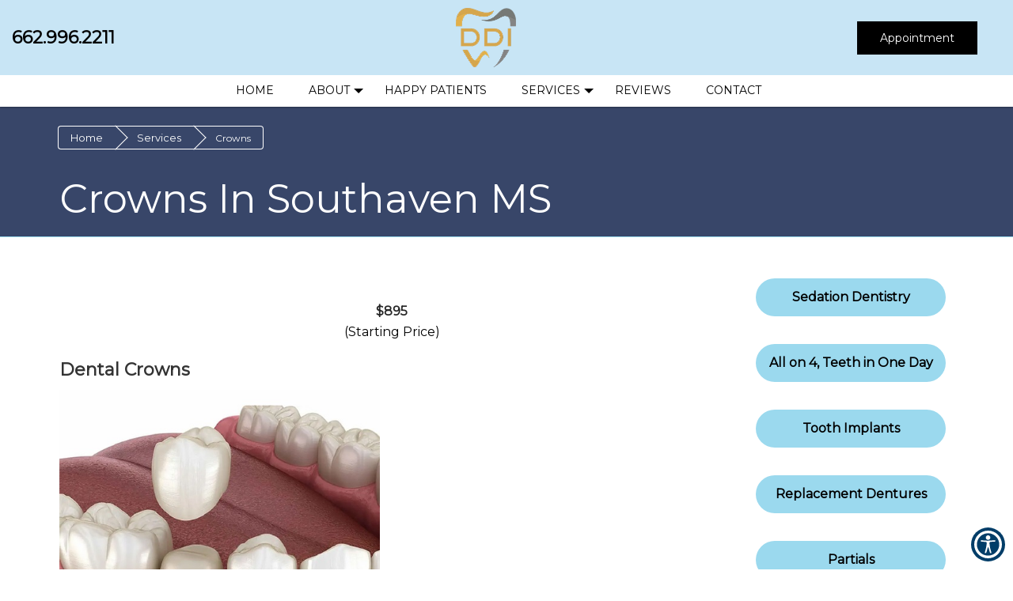

--- FILE ---
content_type: text/html; charset=UTF-8
request_url: https://www.desotodenturesandimplants.com/specialty/crowns/
body_size: 26444
content:
<!DOCTYPE html>
<html lang="en" class="font-loaded">
<head>
<meta content="width=device-width, initial-scale=1.0, user-scalable=no" name="viewport"><meta charset="utf-8"><meta content="IE=edge" http-equiv="X-UA-Compatible"><title>Crowns in Southaven, MS | Desoto Dentures and Implants | Crowns in 38671</title><meta content="article" property="og:type"><meta content="https://www.desotodenturesandimplants.com/specialty/crowns/" property="og:url"><meta content="https://desotodenturesandimplants.com/wp-content/uploads/2025/05/fav-pr_migrated.jpg" property="og:image"><link href="https://www.desotodenturesandimplants.com/specialty/crowns/" hreflang="en" rel="alternate"><link href="https://gp-assets-1.growthplug.com" rel="dns-prefetch"><link href="https://gp-assets-2.growthplug.com" rel="dns-prefetch"><link href="https://fonts.googleapis.com" rel="dns-prefetch"><link href="https://www.googletagmanager.com" rel="dns-prefetch"><link href="https://www.google-analytics.com" rel="dns-prefetch"><link href="https://desotodenturesandimplants.com/wp-content/uploads/2025/05/20a7f4e2026d6db617fb983ead23d432_migrated.png" rel="icon" type="image/png"><script type="text/javascript">
            if (typeof Object.assign != 'function') {
                // Must be writable: true, enumerable: false, configurable: true
                Object.defineProperty(Object, "assign", {
                    value: function assign(target, varArgs) { // .length of function is 2
                    'use strict';
                    if (target == null) { // TypeError if undefined or null
                        throw new TypeError('Cannot convert undefined or null to object');
                    }

                    var to = Object(target);

                    for (var index = 1; index < arguments.length; index++) {
                        var nextSource = arguments[index];

                        if (nextSource != null) { // Skip over if undefined or null
                        for (var nextKey in nextSource) {
                            // Avoid bugs when hasOwnProperty is shadowed
                            if (Object.prototype.hasOwnProperty.call(nextSource, nextKey)) {
                            to[nextKey] = nextSource[nextKey];
                            }
                        }
                        }
                    }
                    return to;
                    },
                    writable: true,
                    configurable: true
                });
            }
        </script><script type="text/javascript">
                var fontData = {};
            </script><script type="text/javascript">
                    var font = '{}';
                    var fontParsed = (font && JSON.parse(font)) || {};
                    fontData = Object.assign(fontData, fontParsed);
                </script><link as="style" href="https://fonts.googleapis.com/css?family=Montserrat" onload="this.onload=null;this.rel='stylesheet'" rel="preload"><noscript><link href="https://fonts.googleapis.com/css?family=Montserrat" rel="stylesheet"></noscript><script type="text/javascript">
                    var font = '{}';
                    var fontParsed = (font && JSON.parse(font)) || {};
                    fontData = Object.assign(fontData, fontParsed);
                </script><link as="style" href="https://fonts.googleapis.com/css?family=Montserrat" onload="this.onload=null;this.rel='stylesheet'" rel="preload"><noscript><link href="https://fonts.googleapis.com/css?family=Montserrat" rel="stylesheet"></noscript><style type="text/css">html{font-family:sans-serif;-webkit-text-size-adjust:100%;-ms-text-size-adjust:100%}body{margin:0}figure,nav,section{display:block}a{background-color:transparent}a:active,a:hover{outline:0}b{font-weight:700}h1{margin:.67em0;font-size:2em}img{border:0}figure{margin:1em40px}button,input{margin:0;font:inherit;color:inherit}button{overflow:visible}button{text-transform:none}button{-webkit-appearance:button;cursor:pointer}button::-moz-focus-inner,input::-moz-focus-inner{padding:0;border:0}input{line-height:normal}input[type=checkbox]{-webkit-box-sizing:border-box;-moz-box-sizing:border-box;box-sizing:border-box;padding:0}input[type=number]::-webkit-inner-spin-button,input[type=number]::-webkit-outer-spin-button{height:auto}@mediaprint{*,:after,:before{color:#000!important;text-shadow:none!important;background:00!important;-webkit-box-shadow:none!important;box-shadow:none!important}a,a:visited{text-decoration:underline}a[href]:after{content:"("attr(href)")"}a[href^="#"]:after{content:""}img{page-break-inside:avoid}img{max-width:100%!important}h2,h3,p{orphans:3;widows:3}h2,h3{page-break-after:avoid}}@font-face{font-family:'GlyphiconsHalflings';font-display:swap;src:url(https://desotodenturesandimplants.com/wp-content/uploads/2025/05/glyphicons-halflings-regular_migrated.eot);src:url(https://desotodenturesandimplants.com/wp-content/uploads/2025/05/glyphicons-halflings-regular_migrated.eot)format('embedded-opentype'),url(https://desotodenturesandimplants.com/wp-content/uploads/2025/05/glyphicons-halflings-regular_migrated.woff2)format('woff2'),url(https://desotodenturesandimplants.com/wp-content/uploads/2025/05/glyphicons-halflings-regular_migrated.woff)format('woff'),url(https://desotodenturesandimplants.com/wp-content/uploads/2025/05/glyphicons-halflings-regular_migrated.ttf)format('truetype'),url(https://desotodenturesandimplants.com/wp-content/uploads/2025/05/glyphicons-halflings-regular_migrated.svg)format('svg')}*{-webkit-box-sizing:border-box;-moz-box-sizing:border-box;box-sizing:border-box}:after,:before{-webkit-box-sizing:border-box;-moz-box-sizing:border-box;box-sizing:border-box}html{font-size:10px;-webkit-tap-highlight-color:rgba(0,0,0,0)}body{font-family:"HelveticaNeue",Helvetica,Arial,sans-serif;font-size:14px;line-height:1.42857143;color:#333;background-color:#fff}button,input{font-family:inherit;font-size:inherit;line-height:inherit}a{color:#337ab7;text-decoration:none}a:focus,a:hover{color:#23527c;text-decoration:underline}a:focus{outline:5pxauto-webkit-focus-ring-color;outline-offset:-2px}figure{margin:0}img{vertical-align:middle}.img-responsive{display:block;max-width:100%;height:auto}h1,h2,h3,h4,h5{font-family:inherit;font-weight:500;line-height:1.1;color:inherit}h1,h2,h3{margin-top:20px;margin-bottom:10px}h4,h5{margin-top:10px;margin-bottom:10px}h1{font-size:36px}h2{font-size:30px}h3{font-size:24px}h4{font-size:18px}h5{font-size:14px}p{margin:0010px}.text-center{text-align:center}ol,ul{margin-top:0;margin-bottom:10px}.container{padding-right:15px;padding-left:15px;margin-right:auto;margin-left:auto}@media(min-width:768px){.container{width:750px}}@media(min-width:992px){.container{width:970px}}@media(min-width:1200px){.container{width:1170px}}.container-fluid{padding-right:15px;padding-left:15px;margin-right:auto;margin-left:auto}.row{margin-right:-15px;margin-left:-15px}.col-md-12,.col-md-3,.col-md-6,.col-md-9{position:relative;min-height:1px;padding-right:15px;padding-left:15px}@media(min-width:992px){.col-md-12,.col-md-3,.col-md-6,.col-md-9{float:left}.col-md-12{width:100%}.col-md-9{width:75%}.col-md-6{width:50%}.col-md-3{width:25%}}@mediascreenand(max-width:767px){}label{display:inline-block;max-width:100%;margin-bottom:5px;font-weight:700}input[type=checkbox]{margin:4px00;margin-top:1px9;line-height:normal}input[type=checkbox]:focus{outline:5pxauto-webkit-focus-ring-color;outline-offset:-2px}.form-control{display:block;width:100%;height:34px;padding:6px12px;font-size:14px;line-height:1.42857143;color:#555;background-color:#fff;background-image:none;border:1pxsolid#ccc;border-radius:4px;-webkit-box-shadow:inset01px1pxrgba(0,0,0,.075);box-shadow:inset01px1pxrgba(0,0,0,.075);-webkit-transition:border-colorease-in-out.15s,-webkit-box-shadowease-in-out.15s;-o-transition:border-colorease-in-out.15s,box-shadowease-in-out.15s;transition:border-colorease-in-out.15s,box-shadowease-in-out.15s}.form-control:focus{border-color:#66afe9;outline:0;-webkit-box-shadow:inset01px1pxrgba(0,0,0,.075),008pxrgba(102,175,233,.6);box-shadow:inset01px1pxrgba(0,0,0,.075),008pxrgba(102,175,233,.6)}.form-control::-moz-placeholder{color:#999;opacity:1}.form-control:-ms-input-placeholder{color:#999}.form-control::-webkit-input-placeholder{color:#999}.form-control::-ms-expand{background-color:transparent;border:0}@mediascreenand(-webkit-min-device-pixel-ratio:0){}.form-group{margin-bottom:15px}.radio{position:relative;display:block;margin-top:10px;margin-bottom:10px}.radio-inline{position:relative;display:inline-block;padding-left:20px;margin-bottom:0;font-weight:400;vertical-align:middle;cursor:pointer}.btn{display:inline-block;padding:6px12px;margin-bottom:0;font-size:14px;font-weight:400;line-height:1.42857143;text-align:center;white-space:nowrap;vertical-align:middle;-ms-touch-action:manipulation;touch-action:manipulation;cursor:pointer;-webkit-user-select:none;-moz-user-select:none;-ms-user-select:none;user-select:none;background-image:none;border:1pxsolidtransparent;border-radius:4px}.btn:active:focus,.btn:focus{outline:5pxauto-webkit-focus-ring-color;outline-offset:-2px}.btn:focus,.btn:hover{color:#333;text-decoration:none}.btn:active{background-image:none;outline:0;-webkit-box-shadow:inset03px5pxrgba(0,0,0,.125);box-shadow:inset03px5pxrgba(0,0,0,.125)}.btn-primary{color:#fff;background-color:#337ab7;border-color:#2e6da4}.btn-primary:focus{color:#fff;background-color:#286090;border-color:#122b40}.btn-primary:hover{color:#fff;background-color:#286090;border-color:#204d74}.btn-primary:active{color:#fff;background-color:#286090;border-color:#204d74}.btn-primary:active:focus,.btn-primary:active:hover{color:#fff;background-color:#204d74;border-color:#122b40}.btn-primary:active{background-image:none}.breadcrumb{padding:8px15px;margin-bottom:20px;list-style:none;background-color:#f5f5f5;border-radius:4px}.breadcrumb>li{display:inline-block}.breadcrumb>li+li:before{padding:05px;color:#ccc;content:"/ 0a0"}@mediascreenand(min-width:768px){}@-webkit-keyframesprogress-bar-stripes{}@-o-keyframesprogress-bar-stripes{}@keyframesprogress-bar-stripes{}.panel>.table-responsive:first-child>.table:first-child>tbody:first-child>tr:first-childtd:first-child,.panel>.table-responsive:first-child>.table:first-child>tbody:first-child>tr:first-childth:first-child,.panel>.table-responsive:first-child>.table:first-child>thead:first-child>tr:first-childtd:first-child,.panel>.table-responsive:first-child>.table:first-child>thead:first-child>tr:first-childth:first-child,.panel>.table:first-child>tbody:first-child>tr:first-childtd:first-child,.panel>.table:first-child>tbody:first-child>tr:first-childth:first-child,.panel>.table:first-child>thead:first-child>tr:first-childtd:first-child,.panel>.table:first-child>thead:first-child>tr:first-childth:first-child{border-top-left-radius:3px}.panel>.table-responsive:first-child>.table:first-child>tbody:first-child>tr:first-childtd:last-child,.panel>.table-responsive:first-child>.table:first-child>tbody:first-child>tr:first-childth:last-child,.panel>.table-responsive:first-child>.table:first-child>thead:first-child>tr:first-childtd:last-child,.panel>.table-responsive:first-child>.table:first-child>thead:first-child>tr:first-childth:last-child,.panel>.table:first-child>tbody:first-child>tr:first-childtd:last-child,.panel>.table:first-child>tbody:first-child>tr:first-childth:last-child,.panel>.table:first-child>thead:first-child>tr:first-childtd:last-child,.panel>.table:first-child>thead:first-child>tr:first-childth:last-child{border-top-right-radius:3px}.panel>.table-responsive:last-child>.table:last-child>tbody:last-child>tr:last-childtd:first-child,.panel>.table-responsive:last-child>.table:last-child>tbody:last-child>tr:last-childth:first-child,.panel>.table-responsive:last-child>.table:last-child>tfoot:last-child>tr:last-childtd:first-child,.panel>.table-responsive:last-child>.table:last-child>tfoot:last-child>tr:last-childth:first-child,.panel>.table:last-child>tbody:last-child>tr:last-childtd:first-child,.panel>.table:last-child>tbody:last-child>tr:last-childth:first-child,.panel>.table:last-child>tfoot:last-child>tr:last-childtd:first-child,.panel>.table:last-child>tfoot:last-child>tr:last-childth:first-child{border-bottom-left-radius:3px}.panel>.table-responsive:last-child>.table:last-child>tbody:last-child>tr:last-childtd:last-child,.panel>.table-responsive:last-child>.table:last-child>tbody:last-child>tr:last-childth:last-child,.panel>.table-responsive:last-child>.table:last-child>tfoot:last-child>tr:last-childtd:last-child,.panel>.table-responsive:last-child>.table:last-child>tfoot:last-child>tr:last-childth:last-child,.panel>.table:last-child>tbody:last-child>tr:last-childtd:last-child,.panel>.table:last-child>tbody:last-child>tr:last-childth:last-child,.panel>.table:last-child>tfoot:last-child>tr:last-childtd:last-child,.panel>.table:last-child>tfoot:last-child>tr:last-childth:last-child{border-bottom-right-radius:3px}.panel>.table>tbody:first-child>tr:first-childtd,.panel>.table>tbody:first-child>tr:first-childth{border-top:0}.modal{position:fixed;top:0;right:0;bottom:0;left:0;z-index:1050;display:none;overflow:hidden;-webkit-overflow-scrolling:touch;outline:0}.modal-dialog{position:relative;width:auto;margin:10px}.modal-content{position:relative;background-color:#fff;-webkit-background-clip:padding-box;background-clip:padding-box;border:1pxsolid#999;border:1pxsolidrgba(0,0,0,.2);border-radius:6px;outline:0;-webkit-box-shadow:03px9pxrgba(0,0,0,.5);box-shadow:03px9pxrgba(0,0,0,.5)}.modal-body{position:relative;padding:15px}@media(min-width:768px){.modal-dialog{width:600px;margin:30pxauto}.modal-content{-webkit-box-shadow:05px15pxrgba(0,0,0,.5);box-shadow:05px15pxrgba(0,0,0,.5)}}@mediaalland(transform-3d),(-webkit-transform-3d){}@mediascreenand(min-width:768px){}.container-fluid:after,.container-fluid:before,.container:after,.container:before,.row:after,.row:before{display:table;content:""}.container-fluid:after,.container:after,.row:after{clear:both}.hide{display:none!important}@-ms-viewport{width:device-width}@mediaprint{}@mediaprint{}@mediaprint{}@mediaprint{}@mediaprint{}@charset"UTF-8";.animated{-webkit-animation-duration:1s;animation-duration:1s;-webkit-animation-fill-mode:both;animation-fill-mode:both}@-webkit-keyframesbounce{0%,20%,53%,80%,100%{-webkit-transition-timing-function:cubic-bezier(0.215,0.610,0.355,1.000);transition-timing-function:cubic-bezier(0.215,0.610,0.355,1.000);-webkit-transform:translate3d(0,0,0);transform:translate3d(0,0,0)}40%,43%{-webkit-transition-timing-function:cubic-bezier(0.755,0.050,0.855,0.060);transition-timing-function:cubic-bezier(0.755,0.050,0.855,0.060);-webkit-transform:translate3d(0,-30px,0);transform:translate3d(0,-30px,0)}70%{-webkit-transition-timing-function:cubic-bezier(0.755,0.050,0.855,0.060);transition-timing-function:cubic-bezier(0.755,0.050,0.855,0.060);-webkit-transform:translate3d(0,-15px,0);transform:translate3d(0,-15px,0)}90%{-webkit-transform:translate3d(0,-4px,0);transform:translate3d(0,-4px,0)}}@keyframesbounce{0%,20%,53%,80%,100%{-webkit-transition-timing-function:cubic-bezier(0.215,0.610,0.355,1.000);transition-timing-function:cubic-bezier(0.215,0.610,0.355,1.000);-webkit-transform:translate3d(0,0,0);transform:translate3d(0,0,0)}40%,43%{-webkit-transition-timing-function:cubic-bezier(0.755,0.050,0.855,0.060);transition-timing-function:cubic-bezier(0.755,0.050,0.855,0.060);-webkit-transform:translate3d(0,-30px,0);transform:translate3d(0,-30px,0)}70%{-webkit-transition-timing-function:cubic-bezier(0.755,0.050,0.855,0.060);transition-timing-function:cubic-bezier(0.755,0.050,0.855,0.060);-webkit-transform:translate3d(0,-15px,0);transform:translate3d(0,-15px,0)}90%{-webkit-transform:translate3d(0,-4px,0);transform:translate3d(0,-4px,0)}}@-webkit-keyframesflash{0%,50%,100%{opacity:1}25%,75%{opacity:0}}@keyframesflash{0%,50%,100%{opacity:1}25%,75%{opacity:0}}@-webkit-keyframespulse{0%{-webkit-transform:scale3d(1,1,1);transform:scale3d(1,1,1)}50%{-webkit-transform:scale3d(1.05,1.05,1.05);transform:scale3d(1.05,1.05,1.05)}100%{-webkit-transform:scale3d(1,1,1);transform:scale3d(1,1,1)}}@keyframespulse{0%{-webkit-transform:scale3d(1,1,1);transform:scale3d(1,1,1)}50%{-webkit-transform:scale3d(1.05,1.05,1.05);transform:scale3d(1.05,1.05,1.05)}100%{-webkit-transform:scale3d(1,1,1);transform:scale3d(1,1,1)}}@-webkit-keyframesrubberBand{0%{-webkit-transform:scale3d(1,1,1);transform:scale3d(1,1,1)}30%{-webkit-transform:scale3d(1.25,0.75,1);transform:scale3d(1.25,0.75,1)}40%{-webkit-transform:scale3d(0.75,1.25,1);transform:scale3d(0.75,1.25,1)}50%{-webkit-transform:scale3d(1.15,0.85,1);transform:scale3d(1.15,0.85,1)}65%{-webkit-transform:scale3d(.95,1.05,1);transform:scale3d(.95,1.05,1)}75%{-webkit-transform:scale3d(1.05,.95,1);transform:scale3d(1.05,.95,1)}100%{-webkit-transform:scale3d(1,1,1);transform:scale3d(1,1,1)}}@keyframesrubberBand{0%{-webkit-transform:scale3d(1,1,1);transform:scale3d(1,1,1)}30%{-webkit-transform:scale3d(1.25,0.75,1);transform:scale3d(1.25,0.75,1)}40%{-webkit-transform:scale3d(0.75,1.25,1);transform:scale3d(0.75,1.25,1)}50%{-webkit-transform:scale3d(1.15,0.85,1);transform:scale3d(1.15,0.85,1)}65%{-webkit-transform:scale3d(.95,1.05,1);transform:scale3d(.95,1.05,1)}75%{-webkit-transform:scale3d(1.05,.95,1);transform:scale3d(1.05,.95,1)}100%{-webkit-transform:scale3d(1,1,1);transform:scale3d(1,1,1)}}@-webkit-keyframesshake{0%,100%{-webkit-transform:translate3d(0,0,0);transform:translate3d(0,0,0)}10%,30%,50%,70%,90%{-webkit-transform:translate3d(-10px,0,0);transform:translate3d(-10px,0,0)}20%,40%,60%,80%{-webkit-transform:translate3d(10px,0,0);transform:translate3d(10px,0,0)}}@keyframesshake{0%,100%{-webkit-transform:translate3d(0,0,0);transform:translate3d(0,0,0)}10%,30%,50%,70%,90%{-webkit-transform:translate3d(-10px,0,0);transform:translate3d(-10px,0,0)}20%,40%,60%,80%{-webkit-transform:translate3d(10px,0,0);transform:translate3d(10px,0,0)}}@-webkit-keyframesswing{20%{-webkit-transform:rotate3d(0,0,1,15deg);transform:rotate3d(0,0,1,15deg)}40%{-webkit-transform:rotate3d(0,0,1,-10deg);transform:rotate3d(0,0,1,-10deg)}60%{-webkit-transform:rotate3d(0,0,1,5deg);transform:rotate3d(0,0,1,5deg)}80%{-webkit-transform:rotate3d(0,0,1,-5deg);transform:rotate3d(0,0,1,-5deg)}100%{-webkit-transform:rotate3d(0,0,1,0deg);transform:rotate3d(0,0,1,0deg)}}@keyframesswing{20%{-webkit-transform:rotate3d(0,0,1,15deg);transform:rotate3d(0,0,1,15deg)}40%{-webkit-transform:rotate3d(0,0,1,-10deg);transform:rotate3d(0,0,1,-10deg)}60%{-webkit-transform:rotate3d(0,0,1,5deg);transform:rotate3d(0,0,1,5deg)}80%{-webkit-transform:rotate3d(0,0,1,-5deg);transform:rotate3d(0,0,1,-5deg)}100%{-webkit-transform:rotate3d(0,0,1,0deg);transform:rotate3d(0,0,1,0deg)}}@-webkit-keyframestada{0%{-webkit-transform:scale3d(1,1,1);transform:scale3d(1,1,1)}10%,20%{-webkit-transform:scale3d(.9,.9,.9)rotate3d(0,0,1,-3deg);transform:scale3d(.9,.9,.9)rotate3d(0,0,1,-3deg)}30%,50%,70%,90%{-webkit-transform:scale3d(1.1,1.1,1.1)rotate3d(0,0,1,3deg);transform:scale3d(1.1,1.1,1.1)rotate3d(0,0,1,3deg)}40%,60%,80%{-webkit-transform:scale3d(1.1,1.1,1.1)rotate3d(0,0,1,-3deg);transform:scale3d(1.1,1.1,1.1)rotate3d(0,0,1,-3deg)}100%{-webkit-transform:scale3d(1,1,1);transform:scale3d(1,1,1)}}@keyframestada{0%{-webkit-transform:scale3d(1,1,1);transform:scale3d(1,1,1)}10%,20%{-webkit-transform:scale3d(.9,.9,.9)rotate3d(0,0,1,-3deg);transform:scale3d(.9,.9,.9)rotate3d(0,0,1,-3deg)}30%,50%,70%,90%{-webkit-transform:scale3d(1.1,1.1,1.1)rotate3d(0,0,1,3deg);transform:scale3d(1.1,1.1,1.1)rotate3d(0,0,1,3deg)}40%,60%,80%{-webkit-transform:scale3d(1.1,1.1,1.1)rotate3d(0,0,1,-3deg);transform:scale3d(1.1,1.1,1.1)rotate3d(0,0,1,-3deg)}100%{-webkit-transform:scale3d(1,1,1);transform:scale3d(1,1,1)}}@-webkit-keyframeswobble{0%{-webkit-transform:none;transform:none}15%{-webkit-transform:translate3d(-25%,0,0)rotate3d(0,0,1,-5deg);transform:translate3d(-25%,0,0)rotate3d(0,0,1,-5deg)}30%{-webkit-transform:translate3d(20%,0,0)rotate3d(0,0,1,3deg);transform:translate3d(20%,0,0)rotate3d(0,0,1,3deg)}45%{-webkit-transform:translate3d(-15%,0,0)rotate3d(0,0,1,-3deg);transform:translate3d(-15%,0,0)rotate3d(0,0,1,-3deg)}60%{-webkit-transform:translate3d(10%,0,0)rotate3d(0,0,1,2deg);transform:translate3d(10%,0,0)rotate3d(0,0,1,2deg)}75%{-webkit-transform:translate3d(-5%,0,0)rotate3d(0,0,1,-1deg);transform:translate3d(-5%,0,0)rotate3d(0,0,1,-1deg)}100%{-webkit-transform:none;transform:none}}@keyframeswobble{0%{-webkit-transform:none;transform:none}15%{-webkit-transform:translate3d(-25%,0,0)rotate3d(0,0,1,-5deg);transform:translate3d(-25%,0,0)rotate3d(0,0,1,-5deg)}30%{-webkit-transform:translate3d(20%,0,0)rotate3d(0,0,1,3deg);transform:translate3d(20%,0,0)rotate3d(0,0,1,3deg)}45%{-webkit-transform:translate3d(-15%,0,0)rotate3d(0,0,1,-3deg);transform:translate3d(-15%,0,0)rotate3d(0,0,1,-3deg)}60%{-webkit-transform:translate3d(10%,0,0)rotate3d(0,0,1,2deg);transform:translate3d(10%,0,0)rotate3d(0,0,1,2deg)}75%{-webkit-transform:translate3d(-5%,0,0)rotate3d(0,0,1,-1deg);transform:translate3d(-5%,0,0)rotate3d(0,0,1,-1deg)}100%{-webkit-transform:none;transform:none}}@-webkit-keyframesbounceIn{0%,20%,40%,60%,80%,100%{-webkit-transition-timing-function:cubic-bezier(0.215,0.610,0.355,1.000);transition-timing-function:cubic-bezier(0.215,0.610,0.355,1.000)}0%{opacity:0;-webkit-transform:scale3d(.3,.3,.3);transform:scale3d(.3,.3,.3)}20%{-webkit-transform:scale3d(1.1,1.1,1.1);transform:scale3d(1.1,1.1,1.1)}40%{-webkit-transform:scale3d(.9,.9,.9);transform:scale3d(.9,.9,.9)}60%{opacity:1;-webkit-transform:scale3d(1.03,1.03,1.03);transform:scale3d(1.03,1.03,1.03)}80%{-webkit-transform:scale3d(.97,.97,.97);transform:scale3d(.97,.97,.97)}100%{opacity:1;-webkit-transform:scale3d(1,1,1);transform:scale3d(1,1,1)}}@keyframesbounceIn{0%,20%,40%,60%,80%,100%{-webkit-transition-timing-function:cubic-bezier(0.215,0.610,0.355,1.000);transition-timing-function:cubic-bezier(0.215,0.610,0.355,1.000)}0%{opacity:0;-webkit-transform:scale3d(.3,.3,.3);transform:scale3d(.3,.3,.3)}20%{-webkit-transform:scale3d(1.1,1.1,1.1);transform:scale3d(1.1,1.1,1.1)}40%{-webkit-transform:scale3d(.9,.9,.9);transform:scale3d(.9,.9,.9)}60%{opacity:1;-webkit-transform:scale3d(1.03,1.03,1.03);transform:scale3d(1.03,1.03,1.03)}80%{-webkit-transform:scale3d(.97,.97,.97);transform:scale3d(.97,.97,.97)}100%{opacity:1;-webkit-transform:scale3d(1,1,1);transform:scale3d(1,1,1)}}@-webkit-keyframesbounceInDown{0%,60%,75%,90%,100%{-webkit-transition-timing-function:cubic-bezier(0.215,0.610,0.355,1.000);transition-timing-function:cubic-bezier(0.215,0.610,0.355,1.000)}0%{opacity:0;-webkit-transform:translate3d(0,-3000px,0);transform:translate3d(0,-3000px,0)}60%{opacity:1;-webkit-transform:translate3d(0,25px,0);transform:translate3d(0,25px,0)}75%{-webkit-transform:translate3d(0,-10px,0);transform:translate3d(0,-10px,0)}90%{-webkit-transform:translate3d(0,5px,0);transform:translate3d(0,5px,0)}100%{-webkit-transform:none;transform:none}}@keyframesbounceInDown{0%,60%,75%,90%,100%{-webkit-transition-timing-function:cubic-bezier(0.215,0.610,0.355,1.000);transition-timing-function:cubic-bezier(0.215,0.610,0.355,1.000)}0%{opacity:0;-webkit-transform:translate3d(0,-3000px,0);transform:translate3d(0,-3000px,0)}60%{opacity:1;-webkit-transform:translate3d(0,25px,0);transform:translate3d(0,25px,0)}75%{-webkit-transform:translate3d(0,-10px,0);transform:translate3d(0,-10px,0)}90%{-webkit-transform:translate3d(0,5px,0);transform:translate3d(0,5px,0)}100%{-webkit-transform:none;transform:none}}@-webkit-keyframesbounceInLeft{0%,60%,75%,90%,100%{-webkit-transition-timing-function:cubic-bezier(0.215,0.610,0.355,1.000);transition-timing-function:cubic-bezier(0.215,0.610,0.355,1.000)}0%{opacity:0;-webkit-transform:translate3d(-3000px,0,0);transform:translate3d(-3000px,0,0)}60%{opacity:1;-webkit-transform:translate3d(25px,0,0);transform:translate3d(25px,0,0)}75%{-webkit-transform:translate3d(-10px,0,0);transform:translate3d(-10px,0,0)}90%{-webkit-transform:translate3d(5px,0,0);transform:translate3d(5px,0,0)}100%{-webkit-transform:none;transform:none}}@keyframesbounceInLeft{0%,60%,75%,90%,100%{-webkit-transition-timing-function:cubic-bezier(0.215,0.610,0.355,1.000);transition-timing-function:cubic-bezier(0.215,0.610,0.355,1.000)}0%{opacity:0;-webkit-transform:translate3d(-3000px,0,0);transform:translate3d(-3000px,0,0)}60%{opacity:1;-webkit-transform:translate3d(25px,0,0);transform:translate3d(25px,0,0)}75%{-webkit-transform:translate3d(-10px,0,0);transform:translate3d(-10px,0,0)}90%{-webkit-transform:translate3d(5px,0,0);transform:translate3d(5px,0,0)}100%{-webkit-transform:none;transform:none}}@-webkit-keyframesbounceInRight{0%,60%,75%,90%,100%{-webkit-transition-timing-function:cubic-bezier(0.215,0.610,0.355,1.000);transition-timing-function:cubic-bezier(0.215,0.610,0.355,1.000)}0%{opacity:0;-webkit-transform:translate3d(3000px,0,0);transform:translate3d(3000px,0,0)}60%{opacity:1;-webkit-transform:translate3d(-25px,0,0);transform:translate3d(-25px,0,0)}75%{-webkit-transform:translate3d(10px,0,0);transform:translate3d(10px,0,0)}90%{-webkit-transform:translate3d(-5px,0,0);transform:translate3d(-5px,0,0)}100%{-webkit-transform:none;transform:none}}@keyframesbounceInRight{0%,60%,75%,90%,100%{-webkit-transition-timing-function:cubic-bezier(0.215,0.610,0.355,1.000);transition-timing-function:cubic-bezier(0.215,0.610,0.355,1.000)}0%{opacity:0;-webkit-transform:translate3d(3000px,0,0);transform:translate3d(3000px,0,0)}60%{opacity:1;-webkit-transform:translate3d(-25px,0,0);transform:translate3d(-25px,0,0)}75%{-webkit-transform:translate3d(10px,0,0);transform:translate3d(10px,0,0)}90%{-webkit-transform:translate3d(-5px,0,0);transform:translate3d(-5px,0,0)}100%{-webkit-transform:none;transform:none}}@-webkit-keyframesbounceInUp{0%,60%,75%,90%,100%{-webkit-transition-timing-function:cubic-bezier(0.215,0.610,0.355,1.000);transition-timing-function:cubic-bezier(0.215,0.610,0.355,1.000)}0%{opacity:0;-webkit-transform:translate3d(0,3000px,0);transform:translate3d(0,3000px,0)}60%{opacity:1;-webkit-transform:translate3d(0,-20px,0);transform:translate3d(0,-20px,0)}75%{-webkit-transform:translate3d(0,10px,0);transform:translate3d(0,10px,0)}90%{-webkit-transform:translate3d(0,-5px,0);transform:translate3d(0,-5px,0)}100%{-webkit-transform:translate3d(0,0,0);transform:translate3d(0,0,0)}}@keyframesbounceInUp{0%,60%,75%,90%,100%{-webkit-transition-timing-function:cubic-bezier(0.215,0.610,0.355,1.000);transition-timing-function:cubic-bezier(0.215,0.610,0.355,1.000)}0%{opacity:0;-webkit-transform:translate3d(0,3000px,0);transform:translate3d(0,3000px,0)}60%{opacity:1;-webkit-transform:translate3d(0,-20px,0);transform:translate3d(0,-20px,0)}75%{-webkit-transform:translate3d(0,10px,0);transform:translate3d(0,10px,0)}90%{-webkit-transform:translate3d(0,-5px,0);transform:translate3d(0,-5px,0)}100%{-webkit-transform:translate3d(0,0,0);transform:translate3d(0,0,0)}}@-webkit-keyframesbounceOut{20%{-webkit-transform:scale3d(.9,.9,.9);transform:scale3d(.9,.9,.9)}50%,55%{opacity:1;-webkit-transform:scale3d(1.1,1.1,1.1);transform:scale3d(1.1,1.1,1.1)}100%{opacity:0;-webkit-transform:scale3d(.3,.3,.3);transform:scale3d(.3,.3,.3)}}@keyframesbounceOut{20%{-webkit-transform:scale3d(.9,.9,.9);transform:scale3d(.9,.9,.9)}50%,55%{opacity:1;-webkit-transform:scale3d(1.1,1.1,1.1);transform:scale3d(1.1,1.1,1.1)}100%{opacity:0;-webkit-transform:scale3d(.3,.3,.3);transform:scale3d(.3,.3,.3)}}@-webkit-keyframesbounceOutDown{20%{-webkit-transform:translate3d(0,10px,0);transform:translate3d(0,10px,0)}40%,45%{opacity:1;-webkit-transform:translate3d(0,-20px,0);transform:translate3d(0,-20px,0)}100%{opacity:0;-webkit-transform:translate3d(0,2000px,0);transform:translate3d(0,2000px,0)}}@keyframesbounceOutDown{20%{-webkit-transform:translate3d(0,10px,0);transform:translate3d(0,10px,0)}40%,45%{opacity:1;-webkit-transform:translate3d(0,-20px,0);transform:translate3d(0,-20px,0)}100%{opacity:0;-webkit-transform:translate3d(0,2000px,0);transform:translate3d(0,2000px,0)}}@-webkit-keyframesbounceOutLeft{20%{opacity:1;-webkit-transform:translate3d(20px,0,0);transform:translate3d(20px,0,0)}100%{opacity:0;-webkit-transform:translate3d(-2000px,0,0);transform:translate3d(-2000px,0,0)}}@keyframesbounceOutLeft{20%{opacity:1;-webkit-transform:translate3d(20px,0,0);transform:translate3d(20px,0,0)}100%{opacity:0;-webkit-transform:translate3d(-2000px,0,0);transform:translate3d(-2000px,0,0)}}@-webkit-keyframesbounceOutRight{20%{opacity:1;-webkit-transform:translate3d(-20px,0,0);transform:translate3d(-20px,0,0)}100%{opacity:0;-webkit-transform:translate3d(2000px,0,0);transform:translate3d(2000px,0,0)}}@keyframesbounceOutRight{20%{opacity:1;-webkit-transform:translate3d(-20px,0,0);transform:translate3d(-20px,0,0)}100%{opacity:0;-webkit-transform:translate3d(2000px,0,0);transform:translate3d(2000px,0,0)}}@-webkit-keyframesbounceOutUp{20%{-webkit-transform:translate3d(0,-10px,0);transform:translate3d(0,-10px,0)}40%,45%{opacity:1;-webkit-transform:translate3d(0,20px,0);transform:translate3d(0,20px,0)}100%{opacity:0;-webkit-transform:translate3d(0,-2000px,0);transform:translate3d(0,-2000px,0)}}@keyframesbounceOutUp{20%{-webkit-transform:translate3d(0,-10px,0);transform:translate3d(0,-10px,0)}40%,45%{opacity:1;-webkit-transform:translate3d(0,20px,0);transform:translate3d(0,20px,0)}100%{opacity:0;-webkit-transform:translate3d(0,-2000px,0);transform:translate3d(0,-2000px,0)}}@-webkit-keyframesfadeIn{0%{opacity:0}100%{opacity:1}}@keyframesfadeIn{0%{opacity:0}100%{opacity:1}}@-webkit-keyframesfadeInDown{0%{opacity:0;-webkit-transform:translate3d(0,-100%,0);transform:translate3d(0,-100%,0)}100%{opacity:1;-webkit-transform:none;transform:none}}@keyframesfadeInDown{0%{opacity:0;-webkit-transform:translate3d(0,-100%,0);transform:translate3d(0,-100%,0)}100%{opacity:1;-webkit-transform:none;transform:none}}@-webkit-keyframesfadeInDownBig{0%{opacity:0;-webkit-transform:translate3d(0,-2000px,0);transform:translate3d(0,-2000px,0)}100%{opacity:1;-webkit-transform:none;transform:none}}@keyframesfadeInDownBig{0%{opacity:0;-webkit-transform:translate3d(0,-2000px,0);transform:translate3d(0,-2000px,0)}100%{opacity:1;-webkit-transform:none;transform:none}}@-webkit-keyframesfadeInLeft{0%{opacity:0;-webkit-transform:translate3d(-100%,0,0);transform:translate3d(-100%,0,0)}100%{opacity:1;-webkit-transform:none;transform:none}}@keyframesfadeInLeft{0%{opacity:0;-webkit-transform:translate3d(-100%,0,0);transform:translate3d(-100%,0,0)}100%{opacity:1;-webkit-transform:none;transform:none}}@-webkit-keyframesfadeInLeftBig{0%{opacity:0;-webkit-transform:translate3d(-2000px,0,0);transform:translate3d(-2000px,0,0)}100%{opacity:1;-webkit-transform:none;transform:none}}@keyframesfadeInLeftBig{0%{opacity:0;-webkit-transform:translate3d(-2000px,0,0);transform:translate3d(-2000px,0,0)}100%{opacity:1;-webkit-transform:none;transform:none}}@-webkit-keyframesfadeInRight{0%{opacity:0;-webkit-transform:translate3d(100%,0,0);transform:translate3d(100%,0,0)}100%{opacity:1;-webkit-transform:none;transform:none}}@keyframesfadeInRight{0%{opacity:0;-webkit-transform:translate3d(100%,0,0);transform:translate3d(100%,0,0)}100%{opacity:1;-webkit-transform:none;transform:none}}@-webkit-keyframesfadeInRightBig{0%{opacity:0;-webkit-transform:translate3d(2000px,0,0);transform:translate3d(2000px,0,0)}100%{opacity:1;-webkit-transform:none;transform:none}}@keyframesfadeInRightBig{0%{opacity:0;-webkit-transform:translate3d(2000px,0,0);transform:translate3d(2000px,0,0)}100%{opacity:1;-webkit-transform:none;transform:none}}@-webkit-keyframesfadeInUp{0%{opacity:0;-webkit-transform:translate3d(0,100%,0);transform:translate3d(0,100%,0)}100%{opacity:1;-webkit-transform:none;transform:none}}@keyframesfadeInUp{0%{opacity:0;-webkit-transform:translate3d(0,100%,0);transform:translate3d(0,100%,0)}100%{opacity:1;-webkit-transform:none;transform:none}}@-webkit-keyframesfadeInUpBig{0%{opacity:0;-webkit-transform:translate3d(0,2000px,0);transform:translate3d(0,2000px,0)}100%{opacity:1;-webkit-transform:none;transform:none}}@keyframesfadeInUpBig{0%{opacity:0;-webkit-transform:translate3d(0,2000px,0);transform:translate3d(0,2000px,0)}100%{opacity:1;-webkit-transform:none;transform:none}}@-webkit-keyframesfadeOut{0%{opacity:1}100%{opacity:0}}@keyframesfadeOut{0%{opacity:1}100%{opacity:0}}@-webkit-keyframesfadeOutDown{0%{opacity:1}100%{opacity:0;-webkit-transform:translate3d(0,100%,0);transform:translate3d(0,100%,0)}}@keyframesfadeOutDown{0%{opacity:1}100%{opacity:0;-webkit-transform:translate3d(0,100%,0);transform:translate3d(0,100%,0)}}@-webkit-keyframesfadeOutDownBig{0%{opacity:1}100%{opacity:0;-webkit-transform:translate3d(0,2000px,0);transform:translate3d(0,2000px,0)}}@keyframesfadeOutDownBig{0%{opacity:1}100%{opacity:0;-webkit-transform:translate3d(0,2000px,0);transform:translate3d(0,2000px,0)}}@-webkit-keyframesfadeOutLeft{0%{opacity:1}100%{opacity:0;-webkit-transform:translate3d(-100%,0,0);transform:translate3d(-100%,0,0)}}@keyframesfadeOutLeft{0%{opacity:1}100%{opacity:0;-webkit-transform:translate3d(-100%,0,0);transform:translate3d(-100%,0,0)}}@-webkit-keyframesfadeOutLeftBig{0%{opacity:1}100%{opacity:0;-webkit-transform:translate3d(-2000px,0,0);transform:translate3d(-2000px,0,0)}}@keyframesfadeOutLeftBig{0%{opacity:1}100%{opacity:0;-webkit-transform:translate3d(-2000px,0,0);transform:translate3d(-2000px,0,0)}}@-webkit-keyframesfadeOutRight{0%{opacity:1}100%{opacity:0;-webkit-transform:translate3d(100%,0,0);transform:translate3d(100%,0,0)}}@keyframesfadeOutRight{0%{opacity:1}100%{opacity:0;-webkit-transform:translate3d(100%,0,0);transform:translate3d(100%,0,0)}}@-webkit-keyframesfadeOutRightBig{0%{opacity:1}100%{opacity:0;-webkit-transform:translate3d(2000px,0,0);transform:translate3d(2000px,0,0)}}@keyframesfadeOutRightBig{0%{opacity:1}100%{opacity:0;-webkit-transform:translate3d(2000px,0,0);transform:translate3d(2000px,0,0)}}@-webkit-keyframesfadeOutUp{0%{opacity:1}100%{opacity:0;-webkit-transform:translate3d(0,-100%,0);transform:translate3d(0,-100%,0)}}@keyframesfadeOutUp{0%{opacity:1}100%{opacity:0;-webkit-transform:translate3d(0,-100%,0);transform:translate3d(0,-100%,0)}}@-webkit-keyframesfadeOutUpBig{0%{opacity:1}100%{opacity:0;-webkit-transform:translate3d(0,-2000px,0);transform:translate3d(0,-2000px,0)}}@keyframesfadeOutUpBig{0%{opacity:1}100%{opacity:0;-webkit-transform:translate3d(0,-2000px,0);transform:translate3d(0,-2000px,0)}}@-webkit-keyframesflip{0%{-webkit-transform:perspective(400px)rotate3d(0,1,0,-360deg);transform:perspective(400px)rotate3d(0,1,0,-360deg);-webkit-animation-timing-function:ease-out;animation-timing-function:ease-out}40%{-webkit-transform:perspective(400px)translate3d(0,0,150px)rotate3d(0,1,0,-190deg);transform:perspective(400px)translate3d(0,0,150px)rotate3d(0,1,0,-190deg);-webkit-animation-timing-function:ease-out;animation-timing-function:ease-out}50%{-webkit-transform:perspective(400px)translate3d(0,0,150px)rotate3d(0,1,0,-170deg);transform:perspective(400px)translate3d(0,0,150px)rotate3d(0,1,0,-170deg);-webkit-animation-timing-function:ease-in;animation-timing-function:ease-in}80%{-webkit-transform:perspective(400px)scale3d(.95,.95,.95);transform:perspective(400px)scale3d(.95,.95,.95);-webkit-animation-timing-function:ease-in;animation-timing-function:ease-in}100%{-webkit-transform:perspective(400px);transform:perspective(400px);-webkit-animation-timing-function:ease-in;animation-timing-function:ease-in}}@keyframesflip{0%{-webkit-transform:perspective(400px)rotate3d(0,1,0,-360deg);transform:perspective(400px)rotate3d(0,1,0,-360deg);-webkit-animation-timing-function:ease-out;animation-timing-function:ease-out}40%{-webkit-transform:perspective(400px)translate3d(0,0,150px)rotate3d(0,1,0,-190deg);transform:perspective(400px)translate3d(0,0,150px)rotate3d(0,1,0,-190deg);-webkit-animation-timing-function:ease-out;animation-timing-function:ease-out}50%{-webkit-transform:perspective(400px)translate3d(0,0,150px)rotate3d(0,1,0,-170deg);transform:perspective(400px)translate3d(0,0,150px)rotate3d(0,1,0,-170deg);-webkit-animation-timing-function:ease-in;animation-timing-function:ease-in}80%{-webkit-transform:perspective(400px)scale3d(.95,.95,.95);transform:perspective(400px)scale3d(.95,.95,.95);-webkit-animation-timing-function:ease-in;animation-timing-function:ease-in}100%{-webkit-transform:perspective(400px);transform:perspective(400px);-webkit-animation-timing-function:ease-in;animation-timing-function:ease-in}}@-webkit-keyframesflipInX{0%{-webkit-transform:perspective(400px)rotate3d(1,0,0,90deg);transform:perspective(400px)rotate3d(1,0,0,90deg);-webkit-transition-timing-function:ease-in;transition-timing-function:ease-in;opacity:0}40%{-webkit-transform:perspective(400px)rotate3d(1,0,0,-20deg);transform:perspective(400px)rotate3d(1,0,0,-20deg);-webkit-transition-timing-function:ease-in;transition-timing-function:ease-in}60%{-webkit-transform:perspective(400px)rotate3d(1,0,0,10deg);transform:perspective(400px)rotate3d(1,0,0,10deg);opacity:1}80%{-webkit-transform:perspective(400px)rotate3d(1,0,0,-5deg);transform:perspective(400px)rotate3d(1,0,0,-5deg)}100%{-webkit-transform:perspective(400px);transform:perspective(400px)}}@keyframesflipInX{0%{-webkit-transform:perspective(400px)rotate3d(1,0,0,90deg);transform:perspective(400px)rotate3d(1,0,0,90deg);-webkit-transition-timing-function:ease-in;transition-timing-function:ease-in;opacity:0}40%{-webkit-transform:perspective(400px)rotate3d(1,0,0,-20deg);transform:perspective(400px)rotate3d(1,0,0,-20deg);-webkit-transition-timing-function:ease-in;transition-timing-function:ease-in}60%{-webkit-transform:perspective(400px)rotate3d(1,0,0,10deg);transform:perspective(400px)rotate3d(1,0,0,10deg);opacity:1}80%{-webkit-transform:perspective(400px)rotate3d(1,0,0,-5deg);transform:perspective(400px)rotate3d(1,0,0,-5deg)}100%{-webkit-transform:perspective(400px);transform:perspective(400px)}}@-webkit-keyframesflipInY{0%{-webkit-transform:perspective(400px)rotate3d(0,1,0,90deg);transform:perspective(400px)rotate3d(0,1,0,90deg);-webkit-transition-timing-function:ease-in;transition-timing-function:ease-in;opacity:0}40%{-webkit-transform:perspective(400px)rotate3d(0,1,0,-20deg);transform:perspective(400px)rotate3d(0,1,0,-20deg);-webkit-transition-timing-function:ease-in;transition-timing-function:ease-in}60%{-webkit-transform:perspective(400px)rotate3d(0,1,0,10deg);transform:perspective(400px)rotate3d(0,1,0,10deg);opacity:1}80%{-webkit-transform:perspective(400px)rotate3d(0,1,0,-5deg);transform:perspective(400px)rotate3d(0,1,0,-5deg)}100%{-webkit-transform:perspective(400px);transform:perspective(400px)}}@keyframesflipInY{0%{-webkit-transform:perspective(400px)rotate3d(0,1,0,90deg);transform:perspective(400px)rotate3d(0,1,0,90deg);-webkit-transition-timing-function:ease-in;transition-timing-function:ease-in;opacity:0}40%{-webkit-transform:perspective(400px)rotate3d(0,1,0,-20deg);transform:perspective(400px)rotate3d(0,1,0,-20deg);-webkit-transition-timing-function:ease-in;transition-timing-function:ease-in}60%{-webkit-transform:perspective(400px)rotate3d(0,1,0,10deg);transform:perspective(400px)rotate3d(0,1,0,10deg);opacity:1}80%{-webkit-transform:perspective(400px)rotate3d(0,1,0,-5deg);transform:perspective(400px)rotate3d(0,1,0,-5deg)}100%{-webkit-transform:perspective(400px);transform:perspective(400px)}}@-webkit-keyframesflipOutX{0%{-webkit-transform:perspective(400px);transform:perspective(400px)}30%{-webkit-transform:perspective(400px)rotate3d(1,0,0,-20deg);transform:perspective(400px)rotate3d(1,0,0,-20deg);opacity:1}100%{-webkit-transform:perspective(400px)rotate3d(1,0,0,90deg);transform:perspective(400px)rotate3d(1,0,0,90deg);opacity:0}}@keyframesflipOutX{0%{-webkit-transform:perspective(400px);transform:perspective(400px)}30%{-webkit-transform:perspective(400px)rotate3d(1,0,0,-20deg);transform:perspective(400px)rotate3d(1,0,0,-20deg);opacity:1}100%{-webkit-transform:perspective(400px)rotate3d(1,0,0,90deg);transform:perspective(400px)rotate3d(1,0,0,90deg);opacity:0}}@-webkit-keyframesflipOutY{0%{-webkit-transform:perspective(400px);transform:perspective(400px)}30%{-webkit-transform:perspective(400px)rotate3d(0,1,0,-15deg);transform:perspective(400px)rotate3d(0,1,0,-15deg);opacity:1}100%{-webkit-transform:perspective(400px)rotate3d(0,1,0,90deg);transform:perspective(400px)rotate3d(0,1,0,90deg);opacity:0}}@keyframesflipOutY{0%{-webkit-transform:perspective(400px);transform:perspective(400px)}30%{-webkit-transform:perspective(400px)rotate3d(0,1,0,-15deg);transform:perspective(400px)rotate3d(0,1,0,-15deg);opacity:1}100%{-webkit-transform:perspective(400px)rotate3d(0,1,0,90deg);transform:perspective(400px)rotate3d(0,1,0,90deg);opacity:0}}@-webkit-keyframeslightSpeedIn{0%{-webkit-transform:translate3d(100%,0,0)skewX(-30deg);transform:translate3d(100%,0,0)skewX(-30deg);opacity:0}60%{-webkit-transform:skewX(20deg);transform:skewX(20deg);opacity:1}80%{-webkit-transform:skewX(-5deg);transform:skewX(-5deg);opacity:1}100%{-webkit-transform:none;transform:none;opacity:1}}@keyframeslightSpeedIn{0%{-webkit-transform:translate3d(100%,0,0)skewX(-30deg);transform:translate3d(100%,0,0)skewX(-30deg);opacity:0}60%{-webkit-transform:skewX(20deg);transform:skewX(20deg);opacity:1}80%{-webkit-transform:skewX(-5deg);transform:skewX(-5deg);opacity:1}100%{-webkit-transform:none;transform:none;opacity:1}}@-webkit-keyframeslightSpeedOut{0%{opacity:1}100%{-webkit-transform:translate3d(100%,0,0)skewX(30deg);transform:translate3d(100%,0,0)skewX(30deg);opacity:0}}@keyframeslightSpeedOut{0%{opacity:1}100%{-webkit-transform:translate3d(100%,0,0)skewX(30deg);transform:translate3d(100%,0,0)skewX(30deg);opacity:0}}@-webkit-keyframesrotateIn{0%{-webkit-transform-origin:center;transform-origin:center;-webkit-transform:rotate3d(0,0,1,-200deg);transform:rotate3d(0,0,1,-200deg);opacity:0}100%{-webkit-transform-origin:center;transform-origin:center;-webkit-transform:none;transform:none;opacity:1}}@keyframesrotateIn{0%{-webkit-transform-origin:center;transform-origin:center;-webkit-transform:rotate3d(0,0,1,-200deg);transform:rotate3d(0,0,1,-200deg);opacity:0}100%{-webkit-transform-origin:center;transform-origin:center;-webkit-transform:none;transform:none;opacity:1}}@-webkit-keyframesrotateInDownLeft{0%{-webkit-transform-origin:leftbottom;transform-origin:leftbottom;-webkit-transform:rotate3d(0,0,1,-45deg);transform:rotate3d(0,0,1,-45deg);opacity:0}100%{-webkit-transform-origin:leftbottom;transform-origin:leftbottom;-webkit-transform:none;transform:none;opacity:1}}@keyframesrotateInDownLeft{0%{-webkit-transform-origin:leftbottom;transform-origin:leftbottom;-webkit-transform:rotate3d(0,0,1,-45deg);transform:rotate3d(0,0,1,-45deg);opacity:0}100%{-webkit-transform-origin:leftbottom;transform-origin:leftbottom;-webkit-transform:none;transform:none;opacity:1}}@-webkit-keyframesrotateInDownRight{0%{-webkit-transform-origin:rightbottom;transform-origin:rightbottom;-webkit-transform:rotate3d(0,0,1,45deg);transform:rotate3d(0,0,1,45deg);opacity:0}100%{-webkit-transform-origin:rightbottom;transform-origin:rightbottom;-webkit-transform:none;transform:none;opacity:1}}@keyframesrotateInDownRight{0%{-webkit-transform-origin:rightbottom;transform-origin:rightbottom;-webkit-transform:rotate3d(0,0,1,45deg);transform:rotate3d(0,0,1,45deg);opacity:0}100%{-webkit-transform-origin:rightbottom;transform-origin:rightbottom;-webkit-transform:none;transform:none;opacity:1}}@-webkit-keyframesrotateInUpLeft{0%{-webkit-transform-origin:leftbottom;transform-origin:leftbottom;-webkit-transform:rotate3d(0,0,1,45deg);transform:rotate3d(0,0,1,45deg);opacity:0}100%{-webkit-transform-origin:leftbottom;transform-origin:leftbottom;-webkit-transform:none;transform:none;opacity:1}}@keyframesrotateInUpLeft{0%{-webkit-transform-origin:leftbottom;transform-origin:leftbottom;-webkit-transform:rotate3d(0,0,1,45deg);transform:rotate3d(0,0,1,45deg);opacity:0}100%{-webkit-transform-origin:leftbottom;transform-origin:leftbottom;-webkit-transform:none;transform:none;opacity:1}}@-webkit-keyframesrotateInUpRight{0%{-webkit-transform-origin:rightbottom;transform-origin:rightbottom;-webkit-transform:rotate3d(0,0,1,-90deg);transform:rotate3d(0,0,1,-90deg);opacity:0}100%{-webkit-transform-origin:rightbottom;transform-origin:rightbottom;-webkit-transform:none;transform:none;opacity:1}}@keyframesrotateInUpRight{0%{-webkit-transform-origin:rightbottom;transform-origin:rightbottom;-webkit-transform:rotate3d(0,0,1,-90deg);transform:rotate3d(0,0,1,-90deg);opacity:0}100%{-webkit-transform-origin:rightbottom;transform-origin:rightbottom;-webkit-transform:none;transform:none;opacity:1}}@-webkit-keyframesrotateOut{0%{-webkit-transform-origin:center;transform-origin:center;opacity:1}100%{-webkit-transform-origin:center;transform-origin:center;-webkit-transform:rotate3d(0,0,1,200deg);transform:rotate3d(0,0,1,200deg);opacity:0}}@keyframesrotateOut{0%{-webkit-transform-origin:center;transform-origin:center;opacity:1}100%{-webkit-transform-origin:center;transform-origin:center;-webkit-transform:rotate3d(0,0,1,200deg);transform:rotate3d(0,0,1,200deg);opacity:0}}@-webkit-keyframesrotateOutDownLeft{0%{-webkit-transform-origin:leftbottom;transform-origin:leftbottom;opacity:1}100%{-webkit-transform-origin:leftbottom;transform-origin:leftbottom;-webkit-transform:rotate3d(0,0,1,45deg);transform:rotate3d(0,0,1,45deg);opacity:0}}@keyframesrotateOutDownLeft{0%{-webkit-transform-origin:leftbottom;transform-origin:leftbottom;opacity:1}100%{-webkit-transform-origin:leftbottom;transform-origin:leftbottom;-webkit-transform:rotate3d(0,0,1,45deg);transform:rotate3d(0,0,1,45deg);opacity:0}}@-webkit-keyframesrotateOutDownRight{0%{-webkit-transform-origin:rightbottom;transform-origin:rightbottom;opacity:1}100%{-webkit-transform-origin:rightbottom;transform-origin:rightbottom;-webkit-transform:rotate3d(0,0,1,-45deg);transform:rotate3d(0,0,1,-45deg);opacity:0}}@keyframesrotateOutDownRight{0%{-webkit-transform-origin:rightbottom;transform-origin:rightbottom;opacity:1}100%{-webkit-transform-origin:rightbottom;transform-origin:rightbottom;-webkit-transform:rotate3d(0,0,1,-45deg);transform:rotate3d(0,0,1,-45deg);opacity:0}}@-webkit-keyframesrotateOutUpLeft{0%{-webkit-transform-origin:leftbottom;transform-origin:leftbottom;opacity:1}100%{-webkit-transform-origin:leftbottom;transform-origin:leftbottom;-webkit-transform:rotate3d(0,0,1,-45deg);transform:rotate3d(0,0,1,-45deg);opacity:0}}@keyframesrotateOutUpLeft{0%{-webkit-transform-origin:leftbottom;transform-origin:leftbottom;opacity:1}100%{-webkit-transform-origin:leftbottom;transform-origin:leftbottom;-webkit-transform:rotate3d(0,0,1,-45deg);transform:rotate3d(0,0,1,-45deg);opacity:0}}@-webkit-keyframesrotateOutUpRight{0%{-webkit-transform-origin:rightbottom;transform-origin:rightbottom;opacity:1}100%{-webkit-transform-origin:rightbottom;transform-origin:rightbottom;-webkit-transform:rotate3d(0,0,1,90deg);transform:rotate3d(0,0,1,90deg);opacity:0}}@keyframesrotateOutUpRight{0%{-webkit-transform-origin:rightbottom;transform-origin:rightbottom;opacity:1}100%{-webkit-transform-origin:rightbottom;transform-origin:rightbottom;-webkit-transform:rotate3d(0,0,1,90deg);transform:rotate3d(0,0,1,90deg);opacity:0}}@-webkit-keyframeshinge{0%{-webkit-transform-origin:topleft;transform-origin:topleft;-webkit-animation-timing-function:ease-in-out;animation-timing-function:ease-in-out}20%,60%{-webkit-transform:rotate3d(0,0,1,80deg);transform:rotate3d(0,0,1,80deg);-webkit-transform-origin:topleft;transform-origin:topleft;-webkit-animation-timing-function:ease-in-out;animation-timing-function:ease-in-out}40%,80%{-webkit-transform:rotate3d(0,0,1,60deg);transform:rotate3d(0,0,1,60deg);-webkit-transform-origin:topleft;transform-origin:topleft;-webkit-animation-timing-function:ease-in-out;animation-timing-function:ease-in-out;opacity:1}100%{-webkit-transform:translate3d(0,700px,0);transform:translate3d(0,700px,0);opacity:0}}@keyframeshinge{0%{-webkit-transform-origin:topleft;transform-origin:topleft;-webkit-animation-timing-function:ease-in-out;animation-timing-function:ease-in-out}20%,60%{-webkit-transform:rotate3d(0,0,1,80deg);transform:rotate3d(0,0,1,80deg);-webkit-transform-origin:topleft;transform-origin:topleft;-webkit-animation-timing-function:ease-in-out;animation-timing-function:ease-in-out}40%,80%{-webkit-transform:rotate3d(0,0,1,60deg);transform:rotate3d(0,0,1,60deg);-webkit-transform-origin:topleft;transform-origin:topleft;-webkit-animation-timing-function:ease-in-out;animation-timing-function:ease-in-out;opacity:1}100%{-webkit-transform:translate3d(0,700px,0);transform:translate3d(0,700px,0);opacity:0}}@-webkit-keyframesrollIn{0%{opacity:0;-webkit-transform:translate3d(-100%,0,0)rotate3d(0,0,1,-120deg);transform:translate3d(-100%,0,0)rotate3d(0,0,1,-120deg)}100%{opacity:1;-webkit-transform:none;transform:none}}@keyframesrollIn{0%{opacity:0;-webkit-transform:translate3d(-100%,0,0)rotate3d(0,0,1,-120deg);transform:translate3d(-100%,0,0)rotate3d(0,0,1,-120deg)}100%{opacity:1;-webkit-transform:none;transform:none}}@-webkit-keyframesrollOut{0%{opacity:1}100%{opacity:0;-webkit-transform:translate3d(100%,0,0)rotate3d(0,0,1,120deg);transform:translate3d(100%,0,0)rotate3d(0,0,1,120deg)}}@keyframesrollOut{0%{opacity:1}100%{opacity:0;-webkit-transform:translate3d(100%,0,0)rotate3d(0,0,1,120deg);transform:translate3d(100%,0,0)rotate3d(0,0,1,120deg)}}@-webkit-keyframeszoomIn{0%{opacity:0;-webkit-transform:scale3d(.3,.3,.3);transform:scale3d(.3,.3,.3)}50%{opacity:1}}@keyframeszoomIn{0%{opacity:0;-webkit-transform:scale3d(.3,.3,.3);transform:scale3d(.3,.3,.3)}50%{opacity:1}}.zoomIn{-webkit-animation-name:zoomIn;animation-name:zoomIn}@-webkit-keyframeszoomInDown{0%{opacity:0;-webkit-transform:scale3d(.1,.1,.1)translate3d(0,-1000px,0);transform:scale3d(.1,.1,.1)translate3d(0,-1000px,0);-webkit-animation-timing-function:cubic-bezier(0.550,0.055,0.675,0.190);animation-timing-function:cubic-bezier(0.550,0.055,0.675,0.190)}60%{opacity:1;-webkit-transform:scale3d(.475,.475,.475)translate3d(0,60px,0);transform:scale3d(.475,.475,.475)translate3d(0,60px,0);-webkit-animation-timing-function:cubic-bezier(0.175,0.885,0.320,1);animation-timing-function:cubic-bezier(0.175,0.885,0.320,1)}}@keyframeszoomInDown{0%{opacity:0;-webkit-transform:scale3d(.1,.1,.1)translate3d(0,-1000px,0);transform:scale3d(.1,.1,.1)translate3d(0,-1000px,0);-webkit-animation-timing-function:cubic-bezier(0.550,0.055,0.675,0.190);animation-timing-function:cubic-bezier(0.550,0.055,0.675,0.190)}60%{opacity:1;-webkit-transform:scale3d(.475,.475,.475)translate3d(0,60px,0);transform:scale3d(.475,.475,.475)translate3d(0,60px,0);-webkit-animation-timing-function:cubic-bezier(0.175,0.885,0.320,1);animation-timing-function:cubic-bezier(0.175,0.885,0.320,1)}}@-webkit-keyframeszoomInLeft{0%{opacity:0;-webkit-transform:scale3d(.1,.1,.1)translate3d(-1000px,0,0);transform:scale3d(.1,.1,.1)translate3d(-1000px,0,0);-webkit-animation-timing-function:cubic-bezier(0.550,0.055,0.675,0.190);animation-timing-function:cubic-bezier(0.550,0.055,0.675,0.190)}60%{opacity:1;-webkit-transform:scale3d(.475,.475,.475)translate3d(10px,0,0);transform:scale3d(.475,.475,.475)translate3d(10px,0,0);-webkit-animation-timing-function:cubic-bezier(0.175,0.885,0.320,1);animation-timing-function:cubic-bezier(0.175,0.885,0.320,1)}}@keyframeszoomInLeft{0%{opacity:0;-webkit-transform:scale3d(.1,.1,.1)translate3d(-1000px,0,0);transform:scale3d(.1,.1,.1)translate3d(-1000px,0,0);-webkit-animation-timing-function:cubic-bezier(0.550,0.055,0.675,0.190);animation-timing-function:cubic-bezier(0.550,0.055,0.675,0.190)}60%{opacity:1;-webkit-transform:scale3d(.475,.475,.475)translate3d(10px,0,0);transform:scale3d(.475,.475,.475)translate3d(10px,0,0);-webkit-animation-timing-function:cubic-bezier(0.175,0.885,0.320,1);animation-timing-function:cubic-bezier(0.175,0.885,0.320,1)}}@-webkit-keyframeszoomInRight{0%{opacity:0;-webkit-transform:scale3d(.1,.1,.1)translate3d(1000px,0,0);transform:scale3d(.1,.1,.1)translate3d(1000px,0,0);-webkit-animation-timing-function:cubic-bezier(0.550,0.055,0.675,0.190);animation-timing-function:cubic-bezier(0.550,0.055,0.675,0.190)}60%{opacity:1;-webkit-transform:scale3d(.475,.475,.475)translate3d(-10px,0,0);transform:scale3d(.475,.475,.475)translate3d(-10px,0,0);-webkit-animation-timing-function:cubic-bezier(0.175,0.885,0.320,1);animation-timing-function:cubic-bezier(0.175,0.885,0.320,1)}}@keyframeszoomInRight{0%{opacity:0;-webkit-transform:scale3d(.1,.1,.1)translate3d(1000px,0,0);transform:scale3d(.1,.1,.1)translate3d(1000px,0,0);-webkit-animation-timing-function:cubic-bezier(0.550,0.055,0.675,0.190);animation-timing-function:cubic-bezier(0.550,0.055,0.675,0.190)}60%{opacity:1;-webkit-transform:scale3d(.475,.475,.475)translate3d(-10px,0,0);transform:scale3d(.475,.475,.475)translate3d(-10px,0,0);-webkit-animation-timing-function:cubic-bezier(0.175,0.885,0.320,1);animation-timing-function:cubic-bezier(0.175,0.885,0.320,1)}}@-webkit-keyframeszoomInUp{0%{opacity:0;-webkit-transform:scale3d(.1,.1,.1)translate3d(0,1000px,0);transform:scale3d(.1,.1,.1)translate3d(0,1000px,0);-webkit-animation-timing-function:cubic-bezier(0.550,0.055,0.675,0.190);animation-timing-function:cubic-bezier(0.550,0.055,0.675,0.190)}60%{opacity:1;-webkit-transform:scale3d(.475,.475,.475)translate3d(0,-60px,0);transform:scale3d(.475,.475,.475)translate3d(0,-60px,0);-webkit-animation-timing-function:cubic-bezier(0.175,0.885,0.320,1);animation-timing-function:cubic-bezier(0.175,0.885,0.320,1)}}@keyframeszoomInUp{0%{opacity:0;-webkit-transform:scale3d(.1,.1,.1)translate3d(0,1000px,0);transform:scale3d(.1,.1,.1)translate3d(0,1000px,0);-webkit-animation-timing-function:cubic-bezier(0.550,0.055,0.675,0.190);animation-timing-function:cubic-bezier(0.550,0.055,0.675,0.190)}60%{opacity:1;-webkit-transform:scale3d(.475,.475,.475)translate3d(0,-60px,0);transform:scale3d(.475,.475,.475)translate3d(0,-60px,0);-webkit-animation-timing-function:cubic-bezier(0.175,0.885,0.320,1);animation-timing-function:cubic-bezier(0.175,0.885,0.320,1)}}@-webkit-keyframeszoomOut{0%{opacity:1}50%{opacity:0;-webkit-transform:scale3d(.3,.3,.3);transform:scale3d(.3,.3,.3)}100%{opacity:0}}@keyframeszoomOut{0%{opacity:1}50%{opacity:0;-webkit-transform:scale3d(.3,.3,.3);transform:scale3d(.3,.3,.3)}100%{opacity:0}}@-webkit-keyframeszoomOutDown{40%{opacity:1;-webkit-transform:scale3d(.475,.475,.475)translate3d(0,-60px,0);transform:scale3d(.475,.475,.475)translate3d(0,-60px,0);-webkit-animation-timing-function:cubic-bezier(0.550,0.055,0.675,0.190);animation-timing-function:cubic-bezier(0.550,0.055,0.675,0.190)}100%{opacity:0;-webkit-transform:scale3d(.1,.1,.1)translate3d(0,2000px,0);transform:scale3d(.1,.1,.1)translate3d(0,2000px,0);-webkit-transform-origin:centerbottom;transform-origin:centerbottom;-webkit-animation-timing-function:cubic-bezier(0.175,0.885,0.320,1);animation-timing-function:cubic-bezier(0.175,0.885,0.320,1)}}@keyframeszoomOutDown{40%{opacity:1;-webkit-transform:scale3d(.475,.475,.475)translate3d(0,-60px,0);transform:scale3d(.475,.475,.475)translate3d(0,-60px,0);-webkit-animation-timing-function:cubic-bezier(0.550,0.055,0.675,0.190);animation-timing-function:cubic-bezier(0.550,0.055,0.675,0.190)}100%{opacity:0;-webkit-transform:scale3d(.1,.1,.1)translate3d(0,2000px,0);transform:scale3d(.1,.1,.1)translate3d(0,2000px,0);-webkit-transform-origin:centerbottom;transform-origin:centerbottom;-webkit-animation-timing-function:cubic-bezier(0.175,0.885,0.320,1);animation-timing-function:cubic-bezier(0.175,0.885,0.320,1)}}@-webkit-keyframeszoomOutLeft{40%{opacity:1;-webkit-transform:scale3d(.475,.475,.475)translate3d(42px,0,0);transform:scale3d(.475,.475,.475)translate3d(42px,0,0)}100%{opacity:0;-webkit-transform:scale(.1)translate3d(-2000px,0,0);transform:scale(.1)translate3d(-2000px,0,0);-webkit-transform-origin:leftcenter;transform-origin:leftcenter}}@keyframeszoomOutLeft{40%{opacity:1;-webkit-transform:scale3d(.475,.475,.475)translate3d(42px,0,0);transform:scale3d(.475,.475,.475)translate3d(42px,0,0)}100%{opacity:0;-webkit-transform:scale(.1)translate3d(-2000px,0,0);transform:scale(.1)translate3d(-2000px,0,0);-webkit-transform-origin:leftcenter;transform-origin:leftcenter}}@-webkit-keyframeszoomOutRight{40%{opacity:1;-webkit-transform:scale3d(.475,.475,.475)translate3d(-42px,0,0);transform:scale3d(.475,.475,.475)translate3d(-42px,0,0)}100%{opacity:0;-webkit-transform:scale(.1)translate3d(2000px,0,0);transform:scale(.1)translate3d(2000px,0,0);-webkit-transform-origin:rightcenter;transform-origin:rightcenter}}@keyframeszoomOutRight{40%{opacity:1;-webkit-transform:scale3d(.475,.475,.475)translate3d(-42px,0,0);transform:scale3d(.475,.475,.475)translate3d(-42px,0,0)}100%{opacity:0;-webkit-transform:scale(.1)translate3d(2000px,0,0);transform:scale(.1)translate3d(2000px,0,0);-webkit-transform-origin:rightcenter;transform-origin:rightcenter}}@-webkit-keyframeszoomOutUp{40%{opacity:1;-webkit-transform:scale3d(.475,.475,.475)translate3d(0,60px,0);transform:scale3d(.475,.475,.475)translate3d(0,60px,0);-webkit-animation-timing-function:cubic-bezier(0.550,0.055,0.675,0.190);animation-timing-function:cubic-bezier(0.550,0.055,0.675,0.190)}100%{opacity:0;-webkit-transform:scale3d(.1,.1,.1)translate3d(0,-2000px,0);transform:scale3d(.1,.1,.1)translate3d(0,-2000px,0);-webkit-transform-origin:centerbottom;transform-origin:centerbottom;-webkit-animation-timing-function:cubic-bezier(0.175,0.885,0.320,1);animation-timing-function:cubic-bezier(0.175,0.885,0.320,1)}}@keyframeszoomOutUp{40%{opacity:1;-webkit-transform:scale3d(.475,.475,.475)translate3d(0,60px,0);transform:scale3d(.475,.475,.475)translate3d(0,60px,0);-webkit-animation-timing-function:cubic-bezier(0.550,0.055,0.675,0.190);animation-timing-function:cubic-bezier(0.550,0.055,0.675,0.190)}100%{opacity:0;-webkit-transform:scale3d(.1,.1,.1)translate3d(0,-2000px,0);transform:scale3d(.1,.1,.1)translate3d(0,-2000px,0);-webkit-transform-origin:centerbottom;transform-origin:centerbottom;-webkit-animation-timing-function:cubic-bezier(0.175,0.885,0.320,1);animation-timing-function:cubic-bezier(0.175,0.885,0.320,1)}}@-webkit-keyframesslideInDown{0%{-webkit-transform:translateY(-100%);transform:translateY(-100%);visibility:visible}100%{-webkit-transform:translateY(0);transform:translateY(0)}}@keyframesslideInDown{0%{-webkit-transform:translateY(-100%);transform:translateY(-100%);visibility:visible}100%{-webkit-transform:translateY(0);transform:translateY(0)}}@-webkit-keyframesslideInLeft{0%{-webkit-transform:translateX(-100%);transform:translateX(-100%);visibility:visible}100%{-webkit-transform:translateX(0);transform:translateX(0)}}@keyframesslideInLeft{0%{-webkit-transform:translateX(-100%);transform:translateX(-100%);visibility:visible}100%{-webkit-transform:translateX(0);transform:translateX(0)}}@-webkit-keyframesslideInRight{0%{-webkit-transform:translateX(100%);transform:translateX(100%);visibility:visible}100%{-webkit-transform:translateX(0);transform:translateX(0)}}@keyframesslideInRight{0%{-webkit-transform:translateX(100%);transform:translateX(100%);visibility:visible}100%{-webkit-transform:translateX(0);transform:translateX(0)}}@-webkit-keyframesslideInUp{0%{-webkit-transform:translateY(100%);transform:translateY(100%);visibility:visible}100%{-webkit-transform:translateY(0);transform:translateY(0)}}@keyframesslideInUp{0%{-webkit-transform:translateY(100%);transform:translateY(100%);visibility:visible}100%{-webkit-transform:translateY(0);transform:translateY(0)}}@-webkit-keyframesslideOutDown{0%{-webkit-transform:translateY(0);transform:translateY(0)}100%{visibility:hidden;-webkit-transform:translateY(100%);transform:translateY(100%)}}@keyframesslideOutDown{0%{-webkit-transform:translateY(0);transform:translateY(0)}100%{visibility:hidden;-webkit-transform:translateY(100%);transform:translateY(100%)}}@-webkit-keyframesslideOutLeft{0%{-webkit-transform:translateX(0);transform:translateX(0)}100%{visibility:hidden;-webkit-transform:translateX(-100%);transform:translateX(-100%)}}@keyframesslideOutLeft{0%{-webkit-transform:translateX(0);transform:translateX(0)}100%{visibility:hidden;-webkit-transform:translateX(-100%);transform:translateX(-100%)}}@-webkit-keyframesslideOutRight{0%{-webkit-transform:translateX(0);transform:translateX(0)}100%{visibility:hidden;-webkit-transform:translateX(100%);transform:translateX(100%)}}@keyframesslideOutRight{0%{-webkit-transform:translateX(0);transform:translateX(0)}100%{visibility:hidden;-webkit-transform:translateX(100%);transform:translateX(100%)}}@-webkit-keyframesslideOutUp{0%{-webkit-transform:translateY(0);transform:translateY(0)}100%{visibility:hidden;-webkit-transform:translateY(-100%);transform:translateY(-100%)}}@keyframesslideOutUp{0%{-webkit-transform:translateY(0);transform:translateY(0)}100%{visibility:hidden;-webkit-transform:translateY(-100%);transform:translateY(-100%)}}</style><style type="text/css">body{font-family:"Arial, Helvetica, sans-serif"}.fonts-loaded body{font-family:"Montserrat",sans-serif,"Arial, Helvetica, sans-serif"}.fonts-loaded h1,h2,h3,h4,h5,h6{font-family:"Montserrat",sans-serif,"Montserrat",sans-serif,"Arial, Helvetica, sans-serif"}html,body{width:100%;height:100%}a,button{outline:none}a:hover,a:focus,button:hover,button:focus{outline:none;text-decoration:none}p font,.contentwrap span,.contentwrap div,.contentwrap em,.contentwrap ul,.contentwrap li,.contentwrap a,.contentwrap ol,.contentwrap p b span,.contentwrap p span,.contentwrap p,.contentwrap h2 span span,.contentwrap h2 p span{font-size:16px;line-height:26px;color:#262626;font-weight:400}.contentwrap ol li a,.contentwrap ul li a{font-size:16px;line-height:26px;font-weight:400}h4 b,h2 b,h3 b,.contentwrap strong,.contentwrap p span u,.contentwrap h3 b,.contentwrap h3 span,.contentwrap h3,.contentwrap h2 b,.contentwrap h2 span,.contentwrap h2{line-height:30px;font-weight:600;color:#333}.contentwrap div{background-color:transparent}.contentwrap h2{font-size:20px}.contentwrap h2 b,.contentwrap h2 span{font-size:20px}.contentwrap h3{font-size:22px}.contentwrap h3 b,.contentwrap h3 span{font-size:22px}.contentwrap a{color:#08c}.contentwrap a span{color:#08c}h3 b{font-size:22px}h2 b{font-size:20px}h4 b{font-size:20px}h3 ul li p{margin:-5px 0 0 -10px;line-height:16px}h2.header{position:relative}h2.header:after{position:absolute;content:"";width:100px;height:3px;background:#384669;bottom:-10px;left:0;right:0;margin:auto}.align-left{text-align:left}.align-right{text-align:right}label{font-weight:400}body#page-top{padding-top:0}a{color:#9BD9EE}a:hover{color:#9BD9EE;text-decoration:none}.container{border-radius:5px;padding-left:20px;padding-right:20px}.contentaddress{color:#575756;font-weight:700}#about p{background:#FFF;color:#4a4a4a;line-height:24px}.padding-0{padding:0}.padding{padding:60px 0}.padding-top{padding-top:60px}.padding-bottom{padding-bottom:60px}.padding-half{padding:30px 0}.padding-top-half{padding-top:30px}.padding-bottom-half{padding-bottom:30px}.padding-bottom-50{padding-bottom:40px}.padding-bottom-0{padding-bottom:0}.margin{margin:60px 0}.margin-top-10{margin-top:10px}.margin-top-20{margin-top:20px}.margin-top-30{margin-top:30px}.margin-top-35{margin-top:35px}.margin-top{margin-top:60px}.margin-half{margin:30px 0}.margin-top-half{margin-top:45px}.margin-bottom-20{margin-bottom:20px}.margin-bottom-30{margin-bottom:30px}.margin-bottom{margin-bottom:60px}.margin-bottom-half{margin-bottom:30px}.bg-blue-light{background:#F7FCFF}.relative{position:relative}.bg-white{background:#FFFFFF}.error-contact .modal-content{margin-left:12%;margin-right:12%}.error-contact .success{padding:20px 20px 10px}.error-contact .success p{font-size:13px;color:#999;text-align:center;margin-bottom:15px}.error-contact .success p i.fa{font-size:95px;color:#8CC84F}.error-contact .success h5{font-weight:600;text-align:center;color:#000;font-size:21px}.error-contact .success .btn{padding:10px 35px}.error-contact .modal-dialog,.success-contact .modal-dialog{margin-top:12%}.g-recaptcha{display:inline-block}.tooltip-inner{background:#000}::-webkit-input-placeholder{font-size:15px}::-moz-placeholder{font-size:15px}:-ms-input-placeholder{font-size:15px}:-moz-placeholder{font-size:15px}::-moz-selection{background:#9BD9EE;color:#FFFFFF}::selection{background:#9BD9EE;color:#FFFFFF}#lg-counter{padding-bottom:15px;padding-top:30px}.lg-toolbar .lg-icon{padding:25px 0}.underline{text-decoration:underline}.breadcr{background-color:#f7f6f6}.breadcr .container{background-color:transparent;box-shadow:none}::-webkit-input-placeholder{font-size:13px}::-moz-placeholder{font-size:13px}:-ms-input-placeholder{font-size:13px}.contentwrap h2{font-size:20px;line-height:30px;font-weight:400;color:#000}.contentwrap h2 b{color:#000}.contentwrap a:not(.btn){color:#08c}.contentwrap ul{padding-left:40px}.contentwrap ol{padding-left:40px}.contentwrap ol li{list-style-type:inherit}.contentwrap li{color:#000;line-height:30px}.contentwrap p{font-size:14px;line-height:26px;color:#000}.contentwrap img{margin-bottom:5px}p font{line-height:20px}h3 ul li p{margin:-5px 0 0 -10px;line-height:16px}a,a:focus,a:hover,a:visited,.btn.focus,.btn:focus,.btn:hover{outline:none}@media only screen and (max-width:780px){#rc-imageselect,.g-recaptcha{margin-left:-15px}}#google_translate_element{z-index:1000}#google_translate_element .goog-te-gadget-simple{border:none;background:transparent}#google_translate_element .goog-te-menu-value{color:#FFFFFF}.btn-primary{background:#9BD9EE;border-color:#9BD9EE;-webkit-transition:all ease-in-out 0.3s;-moz-transition:all ease-in-out 0.3s;-ms-transition:all ease-in-out 0.3s;transition:all ease-in-out 0.3s}.btn-primary:hover,.btn-primary:active,.btn-primary:active:hover,.btn-primary:focus,.btn-primary:active{background:#FFFFFF;border-color:#9BD9EE;box-shadow:0 4px 18px rgba(0,0,0,0.14);color:#9BD9EE}.btn-secondary{background:#384669;border-color:#384669;-webkit-transition:all ease-in-out 0.3s;-moz-transition:all ease-in-out 0.3s;-ms-transition:all ease-in-out 0.3s;transition:all ease-in-out 0.3s}.btn-secondary:hover,.btn-secondary:active,.btn-secondary:active:hover,.btn-secondary:focus,.btn-secondary:active{background:#FFFFFF;border-color:#384669;box-shadow:0 4px 18px rgba(0,0,0,0.14);color:#384669}body #dummy-userway{filter:none;-webkit-filter:none;position:fixed;top:auto;left:auto;bottom:10px;right:10px;z-index:2147483647;transition:0.2s;height:43px;width:43px}body .dummy-userway-icon-wrap{position:relative;filter:none;cursor:pointer;background:#003d68;border-radius:50%;padding:4px;transition:0.1s;display:inline-block;width:35px;height:35px;min-width:35px;min-height:35px;max-width:35px;max-height:35px;text-align:center;box-sizing:content-box}body .dummy-userway-spinner-wrap{display:block;position:absolute;height:45px;width:45px;top:-1px;left:-1px;background-color:transparent;overflow:hidden;background-position:-48px -48px;background-size:140px;animation:standard 0.75s infinite linear;transform-origin:50% 50% 0}body .user-way-image-icon-white{display:block;height:35px;width:35px;display:block;padding:0;margin:0;background:0 0;border:none}body .user-way-image-icon-black{height:35px;width:35px;display:block;padding:0;margin:0;background:0 0;border:none}body .user-way-spinner-icon-black{display:none;height:45px;width:45px;position:absolute;top:0;left:0}body .user-way-spinner-icon-white{display:block;height:45px;width:45px;position:absolute;top:0;left:0}@keyframes standard{0%{transform:rotate(0deg)}100%{transform:rotate(360deg)}}</style><style type="text/css">html,body,ul,li,ol{margin:0;padding:0}nav,section,footer,aside{margin:0;padding:0;display:block}li{list-style-type:none}a,a:hover,a:visited{text-decoration:none}a,a:hover,a:active,a:visited,a:focus{text-decoration:none}body.overflow-hidden{overflow:hidden}#header{position:relative}@media (max-width:780px){#header{height:70px}}#header .header{position:absolute;top:0;width:100%;left:0;right:0;z-index:999;background:rgba(0,0,0,0.12);animation:headerSlowUp 1s ease forwards}@media (max-width:780px){#header .header{background:black}}#header .header.fixed{position:fixed;background:#384669;transition:all 1s ease;top:-150px;animation:headerSlowDown 1s ease forwards}#header .header.fixed .hamburger span{background:white}#header .header.fixed .contact i,#header .header.fixed .contact span{color:white}#header .header.fixed .image img{filter:none}#header .header__block{display:flex;justify-content:space-between;padding:5px 0}#header .header__list{display:flex;align-items:center}#header .header__list .header-social{margin-right:30px}@media (max-width:768px){#header .header__list .header-social{display:none}}#header .header__list .header-social a{width:35px;height:35px;text-align:center;line-height:40px;display:inline-block;font-size:22px;background:#384669;color:white;margin:2px;border-radius:3px;transition:all 0.3s ease}#header .header__list .header-social a:hover{background:white;color:#384669}#header .header__list figure.image a{display:block;padding:5px}#header .header__list figure.image a img{max-height:75px}#header .header__list .contact i{display:none}@media (max-width:768px){#header .header__list .contact i{display:block;color:white;font-size:30px;width:50px;height:50px;line-height:50px;border:1px solid rgba(255,255,255,0.5);text-align:center}}#header .header__list .contact span{color:white;font-weight:600;font-size:22px}@media (max-width:768px){#header .header__list .contact span{display:none}}#header .header__list .image{border-radius:3px;overflow:hidden}#header .header__list .image img{filter:brightness(0) invert(1)}@media (max-width:768px){#header .header__list .image img{height:50px}}#header .header__list .button{margin-right:30px}@media (max-width:768px){#header .header__list .button{display:none}}#header .header__list .hamburger{position:relative;width:50px;height:50px}#header .header__list .hamburger span{position:absolute;width:100%;height:1px;background:white;top:10px;transition:all 0.3s ease}#header .header__list .hamburger span:nth-child(2){top:20px}#header .header__list .hamburger span:nth-child(3){top:30px}#header .header__list .hamburger span:last-child{top:40px}@keyframes headerSlowDown{0%{top:-150px}100%{top:0}}@keyframes headerSlowUp{0%{top:-150px}100%{top:0}}#header.open .header__list .hamburger span:first-child{transform:translateY(-100%);opacity:0}#header.open .header__list .hamburger span:last-child{transform:translateY(100%);opacity:0}#header.open .header__list .hamburger span:nth-child(2){transform:rotate(45deg);top:25px}#header.open .header__list .hamburger span:nth-child(3){transform:rotate(-45deg);top:25px}#header.open .navigation{top:90px;transition:all 0.6s ease}@media (max-width:768px){#header.open .navigation{top:60px}}.navigation{position:fixed;top:-100vh;width:100%;height:100%;padding-top:90px;background:white;display:flex;justify-content:center;transition:all 0.6s ease;z-index:9999}.navigation ul{padding:0;list-style:none}.navigation .nav-bar li a{position:relative;font-size:18px;text-transform:uppercase;color:black;display:block;text-align:center;line-height:32px;padding:10px}.navigation .nav-bar__submenu>a:after{position:absolute;content:"";border:6px solid transparent;border-top-color:black;top:25px;right:10px;transition:all 0.3s ease}.navigation .nav-bar__submenu__list{height:0;overflow:hidden;transition:all 0.6s ease}.navigation .nav-bar__submenu__list li a{color:black}.navigation .nav-bar__submenu.open>a:after{transform:rotate(180deg);top:20px}.navigation .nav-bar__submenu.open .nav-bar__submenu__list{height:auto;transition:all 0.6s ease}.navigation .nav-bar li a.button{color:white;padding:10px 30px;font-size:14px;border-radius:30px}html,body,ul,li,ol{margin:0;padding:0}nav,section,footer,aside{margin:0;padding:0;display:block}li{list-style-type:none}a,a:hover,a:visited{text-decoration:none}</style><style type="text/css">html,body,ul,li,ol{margin:0;padding:0}nav,section,footer,aside{margin:0;padding:0;display:block}li{list-style-type:none}a,a:hover,a:visited{text-decoration:none}section.inner-page-head.services.lozad{background-size:cover;background-repeat:no-repeat;background-position:center}.inner-page-head.services{background-color:#384669;height:300px;width:100%;display:table;border-bottom:1px solid #9BD9EE;padding:0}.inner-page-head.services h1{font-size:50px;margin-bottom:0;text-transform:capitalize;text-align:left;color:#FFFFFF;vertical-align:middle;display:table-cell;line-height:1.3;width:100%;background:inherit}.inner-page-head.services .page-banner-text{margin-top:35px}.inner-page-head.services .breadcrumb{padding:10px 0;margin-bottom:20px;list-style:none;border-radius:4px;background:inherit}.inner-page-head.services .breadcrumb li{color:white;font-size:12px;border:1px solid white;border-right:none;border-left:none;padding:0 15px 0 30px;height:30px;line-height:29px;position:relative;margin-left:-2px}.inner-page-head.services .breadcrumb li:first-child{padding-left:15px;border-radius:4px 0 0 4px;border-left:1px solid white}.inner-page-head.services .breadcrumb li:last-child{border-right:1px solid white;border-radius:0 4px 4px 0}.inner-page-head.services .breadcrumb li:before{content:none}.inner-page-head.services .breadcrumb li a{color:white;font-size:13px;text-transform:none}.inner-page-head.services .breadcrumb li a:hover{color:#384669}.inner-page-head.services .breadcrumb li a:before{position:absolute;content:"";width:22px;height:22px;border:1px solid white;transform:rotate(135deg);border-bottom:none;border-right:none;right:-12px;top:3px;z-index:10}@media only screen and (max-width:768px){.inner-page-head.services h1{padding:0;font-size:20px}.inner-page-head.services .breadcrumb li{padding:0 5px 0 20px}}</style><style type="text/css">html,body,ul,li,ol{margin:0;padding:0}nav,section,footer,aside{margin:0;padding:0;display:block}li{list-style-type:none}a,a:hover,a:visited{text-decoration:none}.contentwrap h2{font-size:20px;line-height:30px;font-weight:400;color:#333}.contentwrap h2 b{color:#333}.contentwrap ul{padding-left:40px}.contentwrap ol{padding-left:40px}.contentwrap ol li{list-style-type:inherit}.contentwrap li{color:#808080;line-height:30px}.contentwrap p{font-size:14px;line-height:26px;color:#808080}#specialties .contentwrap ul li{font-size:15px;list-style:inside}#specialties .main-box .recent-box h5{font-size:14px;line-height:22px;font-weight:500}#specialties .main-box{clear:both;float:left;padding-right:10px;border-radius:6px;transition:all ease-in-out 0.3s;width:100%}#specialties .main-box:hover{box-shadow:0 1px 6px rgba(0,0,0,0.13)}#specialties .main-box .recent-box{margin:10px 0;padding-left:10px;float:left;width:100%}#specialties .main-box .recent-box img{width:70px;max-height:90px;border-radius:10px;float:left;margin-right:12px}#specialties .main-box .recent-box h5{font-weight:600;color:#000;margin-top:12px;line-height:19px;margin-bottom:3px;font-size:16px;line-height:1.47;overflow:hidden;text-overflow:ellipsis;height:48px;display:-webkit-box;-webkit-line-clamp:2;-webkit-box-orient:vertical}html,body,ul,li,ol{margin:0;padding:0}nav,section,footer,aside{margin:0;padding:0;display:block}li{list-style-type:none}a,a:hover,a:visited{text-decoration:none}#specialties .contentwrap{text-align:justify}#specialties .contentwrap ul li{font-size:16px;list-style:inside;color:#808080;line-height:26px;margin:5px 0}#specialties .contentwrap p{font-size:16px}#specialties .main-box:hover{box-shadow:none}#specialties .main-box .recent-box img{display:none}#specialties .main-box .recent-box h5{white-space:nowrap;overflow:hidden;text-overflow:ellipsis;display:block;color:white;width:100%;text-align:center;background:#9BD9EE;padding:12px;border-radius:10px;font-weight:600;transition:all 0.6s ease;border-radius:30px}#specialties .main-box .recent-box:hover h5{background:#384669;color:#9BD9EE}</style><link as="style" href="https://desotodenturesandimplants.com/wp-content/uploads/2025/05/output.819f5baa286c_migrated.css" onload="this.onload=null;this.rel='stylesheet'" rel="preload"><link as="style" href="https://desotodenturesandimplants.com/wp-content/uploads/2025/05/output.a1193d1af837_migrated.css" onload="this.onload=null;this.rel='stylesheet'" rel="preload"><link as="style" href="https://desotodenturesandimplants.com/wp-content/uploads/2025/05/output.4986c25f4a4c_migrated.css" onload="this.onload=null;this.rel='stylesheet'" rel="preload"><noscript><link href="https://desotodenturesandimplants.com/wp-content/uploads/2025/05/output.819f5baa286c_migrated.css" rel="stylesheet" type="text/css"><link href="https://desotodenturesandimplants.com/wp-content/uploads/2025/05/output.a1193d1af837_migrated.css" rel="stylesheet" type="text/css"><link href="https://desotodenturesandimplants.com/wp-content/uploads/2025/05/output.4986c25f4a4c_migrated.css" rel="stylesheet" type="text/css"></noscript><script>
            /*! loadCSS. [c]2017 Filament Group, Inc. MIT License */
            /* This file is meant as a standalone workflow for
                - testing support for link[rel=preload]
                - enabling async CSS loading in browsers that do not support rel=preload
                - applying rel preload css once loaded, whether supported or not.
            */
            (function( w ){
                "use strict";
                // rel=preload support test
                if( !w.loadCSS ){
                    w.loadCSS = function(){};
                }
                // define on the loadCSS obj
                var rp = loadCSS.relpreload = {};
                // rel=preload feature support test
                // runs once and returns a function for compat purposes
                rp.support = (function(){
                    var ret;
                    try {
                        ret = w.document.createElement( "link" ).relList.supports( "preload" );
                    } catch (e) {
                        ret = false;
                    }
                    return function(){
                        return ret;
                    };
                })();
            
                // if preload isn't supported, get an asynchronous load by using a non-matching media attribute
                // then change that media back to its intended value on load
                rp.bindMediaToggle = function( link ){
                    // remember existing media attr for ultimate state, or default to 'all'
                    var finalMedia = link.media || "all";
            
                    function enableStylesheet(){
                        // unbind listeners
                        if( link.addEventListener ){
                            link.removeEventListener( "load", enableStylesheet );
                        } else if( link.attachEvent ){
                            link.detachEvent( "onload", enableStylesheet );
                        }
                        link.setAttribute( "onload", null ); 
                        link.media = finalMedia;
                    }
            
                    // bind load handlers to enable media
                    if( link.addEventListener ){
                        link.addEventListener( "load", enableStylesheet );
                    } else if( link.attachEvent ){
                        link.attachEvent( "onload", enableStylesheet );
                    }
            
                    // Set rel and non-applicable media type to start an async request
                    // note: timeout allows this to happen async to let rendering continue in IE
                    setTimeout(function(){
                        link.rel = "stylesheet";
                        link.media = "only x";
                    });
                    // also enable media after 3 seconds,
                    // which will catch very old browsers (android 2.x, old firefox) that don't support onload on link
                    setTimeout( enableStylesheet, 3000 );
                };
            
                // loop through link elements in DOM
                rp.poly = function(){
                    // double check this to prevent external calls from running
                    if( rp.support() ){
                        return;
                    }
                    var links = w.document.getElementsByTagName( "link" );
                    for( var i = 0; i < links.length; i++ ){
                        var link = links[ i ];
                        // qualify links to those with rel=preload and as=style attrs
                        if( link.rel === "preload" && link.getAttribute( "as" ) === "style" && !link.getAttribute( "data-loadcss" ) ){
                            // prevent rerunning on link
                            link.setAttribute( "data-loadcss", true );
                            // bind listeners to toggle media back
                            rp.bindMediaToggle( link );
                        }
                    }
                };
            
                // if unsupported, run the polyfill
                if( !rp.support() ){
                    // run once at least
                    rp.poly();
            
                    // rerun poly on an interval until onload
                    var run = w.setInterval( rp.poly, 500 );
                    if( w.addEventListener ){
                        w.addEventListener( "load", function(){
                            rp.poly();
                            w.clearInterval( run );
                        } );
                    } else if( w.attachEvent ){
                        w.attachEvent( "onload", function(){
                            rp.poly();
                            w.clearInterval( run );
                        } );
                    }
                }
            
            
                // commonjs
                if( typeof exports !== "undefined" ){
                    exports.loadCSS = loadCSS;
                }
                else {
                    w.loadCSS = loadCSS;
                }
            }( typeof global !== "undefined" ? global : this ) );
        </script><script async="" src="https://www.googletagmanager.com/gtag/js?id=UA-93218364-62"></script><script>window.dataLayer = window.dataLayer || [];function gtag(){dataLayer.push(arguments);}gtag("js", new Date());gtag("config", "UA-93218364-62");</script><meta name="description" content="5
(Starting Price)
Dental Crowns
A dental crown, or dental cap, is a protective covering for a damaged tooth. A crown is made by taking an impression of your...">
<meta property="og:description" content="5
(Starting Price)
Dental Crowns
A dental crown, or dental cap, is a protective covering for a damaged tooth. A crown is made by taking an impression of your...">
<meta name="keywords" content="Dentist, Southaven, MS, Desoto Dentures and Implants">
<script type="application/ld+json">{"@context": "http://schema.org", "@type": "Service", "name": "Crowns", "description": "5\n(Starting Price)\nDental Crowns\nA dental crown, or dental cap, is a protective covering for a damaged tooth. A crown is made by taking an impression of your...", "provider": {"@type": "Organization", "name": "Desoto Dentures and Implants", "url": "https://www.desotodenturesandimplants.com", "image": "https://desotodenturesandimplants.com/wp-content/uploads/2025/05/dentist-southaven-ms-desoto-dentures-and-implants-38671_shvtdnt_migrated.png", "address": [{"name": "Southaven, MS", "@type": "PostalAddress", "telephone": "6629962211", "postalCode": "38671", "addressRegion": "MS", "streetAddress": "230 Goodman Rd E, Building 1", "addressCountry": "US", "addressLocality": "Southaven, MS"}]}, "serviceType": "Dentist", "url": "https://www.desotodenturesandimplants.com/specialty/crowns/", "image": "https://desotodenturesandimplants.com/wp-content/uploads/2025/05/dentist-southaven-ms-desoto-dentures-and-implants-38671_shvtdnt_migrated.png"}</script>
</head>
<body>
<div id="root">

<!-- <script>
  window.addEventListener('load', function () {
    const header = document.getElementById('header');
    if (header) header.style.display = 'block';
  });
</script> -->

<style>
    a.contact:nth-child(3) span {
      display: none;
  }
</style>
<script>
  (function () {
    var TARGET_HREF = '/request-an-appointment/';
    var TARGET_LABEL = 'Request an appointment';
    var TARGET_TEXT  = 'Request an Appointment';

    function isAppointmentModalLink(a) {
      if (!a || a.tagName !== 'A') return false;
      if (!a.classList.contains('contact')) return false;

      var dt = a.getAttribute('data-target') || a.getAttribute('data-bs-target') || '';
      var toggle = a.getAttribute('data-toggle') || a.getAttribute('data-bs-toggle') || '';
      return (dt === '#appointment') || (toggle === 'modal' && dt === '#appointment');
    }

    function convertLink(a) {
      if (!isAppointmentModalLink(a)) return;

      // Update attributes
      a.setAttribute('href', TARGET_HREF);
      a.setAttribute('target', '_self');
      a.setAttribute('aria-label', TARGET_LABEL);

      // Remove modal attributes
      ['data-toggle', 'data-target', 'data-bs-toggle', 'data-bs-target'].forEach(attr => a.removeAttribute(attr));

      // Make icon decorative
      var icon = a.querySelector('i, svg');
      if (icon && !icon.hasAttribute('aria-hidden')) {
        icon.setAttribute('aria-hidden', 'true');
        icon.removeAttribute('aria-label');
        icon.removeAttribute('role');
        icon.removeAttribute('title');
      }

      // Add hidden span if missing
      if (!a.querySelector('span')) {
        var span = document.createElement('span');
        span.textContent = TARGET_TEXT;
        span.setAttribute('style', 'display: none;');
        a.appendChild(span);
      }

      a.dataset.convertedAppointmentLink = '1';
    }

    function scan(root) {
      (root.querySelectorAll ? root.querySelectorAll('a.contact') : []).forEach(function (a) {
        if (a.dataset.convertedAppointmentLink === '1') return;
        if (isAppointmentModalLink(a)) convertLink(a);
      });
    }

    // Run on page load
    if (document.readyState === 'loading') {
      document.addEventListener('DOMContentLoaded', function () { scan(document); });
    } else {
      scan(document);
    }

    // Watch for dynamically added links
    var obs = new MutationObserver(function (mutations) {
      mutations.forEach(function (m) {
        if (m.type === 'childList') {
          m.addedNodes.forEach(function (node) {
            if (node.nodeType !== 1) return;
            if (node.matches && node.matches('a.contact')) convertLink(node);
            if (node.querySelectorAll) node.querySelectorAll('a.contact').forEach(convertLink);
          });
        }
        if (m.type === 'attributes' && m.target && m.target.matches && m.target.matches('a.contact')) {
          convertLink(m.target);
        }
      });
    });

    obs.observe(document.documentElement, {
      childList: true,
      subtree: true,
      attributes: true,
      attributeFilter: ['class','href','data-toggle','data-target','data-bs-toggle','data-bs-target','aria-label']
    });

    // Optional: stop observing after 60 seconds
    // setTimeout(function(){ obs.disconnect(); }, 60000);
  })();
</script>

<!-- 
<script>
(function () {
  // Helpers
  function ensureIconHidden(el) {
    el.querySelectorAll('i, svg').forEach(function (ico) {
      if (!ico.hasAttribute('aria-hidden')) ico.setAttribute('aria-hidden', 'true');
      ico.removeAttribute('aria-label'); // avoid double announcement
      ico.removeAttribute('role');
      ico.removeAttribute('title');
    });
  }

  function fixModalContactLink(a) {
    // Only once
    if (a.dataset.a11yFixed === '1') return;

    // Determine target dialog id from data-target="#appointment"
    var targetSel = a.getAttribute('data-target') || '';
    var dialogId = targetSel.replace(/^#/, '');

    // Keep existing aria-label if meaningful, otherwise set a good one
    var label = (a.getAttribute('aria-label') || '').trim();
    if (!label || /read\s*more/i.test(label)) {
      a.setAttribute('aria-label', 'Open appointment form');
    }

    // Strengthen relationships/semantics
    a.setAttribute('role', 'button');
    a.setAttribute('aria-haspopup', 'dialog');
    if (dialogId) a.setAttribute('aria-controls', dialogId);

    // Fallback href so keyboards have a target (doesn’t block your JS)
    if (!a.getAttribute('href') && targetSel) a.setAttribute('href', targetSel);

    ensureIconHidden(a);
    a.dataset.a11yFixed = '1';
  }

  function fixMapContactLink(a) {
    if (a.dataset.a11yFixed === '1') return;

    // Add descriptive name if missing
    var label = (a.getAttribute('aria-label') || '').trim();
    if (!label) a.setAttribute('aria-label', 'View location');

    // Optional: add title for mouse users
    if (!a.getAttribute('title')) a.setAttribute('title', 'View location');

    ensureIconHidden(a);
    a.dataset.a11yFixed = '1';
  }

  function scan(root) {
    // 1) Modal trigger: <a class="contact" data-toggle="modal" data-target="#appointment" ...>
    root.querySelectorAll('a.contact[data-toggle="modal"][data-target]').forEach(fixModalContactLink);

    // 2) Map link: <a class="contact" href="#location"><i class="fa fa-map-marker"></i></a>
    root.querySelectorAll('a.contact[href^="#location"], a.contact[href*="location"]').forEach(fixMapContactLink);
  }

  // Run now
  document.addEventListener('DOMContentLoaded', function () { scan(document); });

  // Watch for JS-inserted elements
  var obs = new MutationObserver(function (mutations) {
    mutations.forEach(function (m) {
      if (m.type === 'childList') {
        m.addedNodes.forEach(function (n) {
          if (n.nodeType !== 1) return;
          if (n.matches && n.matches('a.contact')) {
            // Decide which fixer applies
            if (n.hasAttribute('data-toggle') && n.getAttribute('data-toggle') === 'modal') fixModalContactLink(n);
            else fixMapContactLink(n);
          }
          // Also scan descendants
          scan(n);
        });
      }
      if (m.type === 'attributes' && m.target.matches && m.target.matches('a.contact')) {
        // If attributes change after insertion (e.g., JS adds data-target later), re-check
        scan(document);
      }
    });
  });
  obs.observe(document.documentElement, { childList: true, subtree: true, attributes: true, attributeFilter: ['class','href','data-toggle','data-target','aria-label'] });

  // Optional: stop after 30s if you want
  // setTimeout(function(){ obs.disconnect(); }, 30000);
})();
</script> -->

<a href="#main-content" class="skip-link">Skip to Content</a>

<style>
        .skip-link {
    position: absolute;
    top: -40px;
    left: 10px;
    background: #fff;
    padding: 10px;
    z-index: 100;
  }
  .skip-link:focus {
    top: 10px;
  }


  .skip-link:focus {
    top: 10px;
    outline: 2px solid #000;
  }
</style>

<section class="common-header" id="header">
  <header>
    <div class="header">
      <div class="container-fluid">
        <div class="header__block">
          <div class="header__list">
            <div class="header-social">
              <a
                href="https://www.yelp.com/biz/desoto-dentures-and-implants-southaven"
                target="_blank"
                ><i class="fa fa-yelp"></i
              ></a>
              <a
                href="https://www.google.com/maps/place/Desoto+Dentures+and+Implants/@34.9632081,-89.9855914,15z/data=!4m2!3m1!1s0x0:0xa95ec784eb3aaaf3?sa=X&amp;ved=2ahUKEwiG5saxgPXtAhXVXisKHdJFDLUQ_BIwCnoECBkQBQ"
                target="_blank"
                ><i aria-hidden="true" class="fa fa-google"></i
              ></a>
              <a
                href=" https://www.facebook.com/Desoto-Dentures-and-Implants-110841687158736"
                target="_blank"
                ><i class="fa fa-facebook"></i
              ></a>
            </div>
            <a class="contact" href="tel:6629962211"
              ><i class="fa fa-phone"></i> <span>662.996.2211</span></a
            >
          </div>
          <div class="header__list">
            <figure class="image">
              <a href="/"
                ><img decoding="async"
                  alt="Desoto Dentures and Implants"
                  class="img-responsive"
                  data-src="https://www.desotodenturesandimplants.com/wp-content/uploads/2025/11/Dentistry-Southaven-MS-Logo.webp"
                  src="[data-uri]"
                  title="Desoto Dentures and Implants"
              /></a>
            </figure>
          </div>
          <div class="header__list">
            <a
              href="/request-an-appointment"
              target="_self"
              class="button button--primary appo"
              ><span>Appointment</span></a
            >
            <a class="hamburger" href="JavaScript:void(0);" id="burgerr"
              ><span></span> <span></span> <span></span> <span></span
            ></a>
          </div>
        </div>
      </div>
    </div>
  </header>
  <nav class="navigation" id="navv">
    <ul class="nav-bar">
      <li><a href="/">Home</a></li>
      <li class="nav-bar__submenu">
        <a href="#/">About</a>
        <ul class="nav-bar__submenu__list">
          <li><a href="/page/about-us">About us</a></li>
          <li><a href="/page/our-team">Our Team</a></li>
          <li><a href="/dental-technology/#/">Dental Technology</a></li>
        </ul>
      </li>
      <li><a href="/page/happy-patients">Happy Patients</a></li>
      <li class="nav-bar__submenu">
        <a href="#/">Services</a>
        <ul class="nav-bar__submenu__list">
          <li><a href="/specialty/denture-implants">Denture Implants</a></li>
          <li>
            <a href="/specialty/replacement-dentures">Replacement Dentures</a>
          </li>
          <li><a href="/specialty/extractions">Extractions</a></li>
          <li><a href="/specialty/tooth-implants">Tooth Implants</a></li>
          <li><a href="/specialty/crowns">Crowns</a></li>
          <li><a href="/specialty/partials">Partials</a></li>
          <li>
            <a href="/specialty/all-on-4-teeth-in-one-day"
              >All on 4, Teeth in One Day</a
            >
          </li>
          <li><a href="/specialty/other-services">Other Services</a></li>
        </ul>
      </li>
      <li><a href="/reviews">Reviews</a></li>
      <li><a href="/contact">Contact</a></li>
      <li>
        <a
          href="/request-an-appointment"
          target="_self"
          class="button button--primary"
          ><span>Request an Appointment</span></a
        >
      </li>
    </ul>
  </nav>
</section>

<script>

  document.addEventListener("DOMContentLoaded", function () {

    function addAriaLabelToBlank() {
      const elements = document.querySelectorAll('a, button');

      elements.forEach(element => {
        const textContent = element.textContent.trim();

        if (!textContent) return;

        const opensInNewTab = element.hasAttribute('target') && element.getAttribute('target') === '_blank';
        let ariaLabel;

        if (opensInNewTab) {
          ariaLabel = `${textContent} This link opens in a new tab`;
        } else {
          ariaLabel = `${textContent} button`;
          element.setAttribute('role', 'button');
        }

        if (ariaLabel) {
          element.setAttribute('aria-label', ariaLabel);
        }
      });

      console.log("aria changed");
    }

    addAriaLabelToBlank();


   const main = document.querySelector('main');
    if (main) {
      main.setAttribute('tabindex', '-1');
    }


  document.querySelector('main').id = 'main-content';



  document.querySelectorAll('h1, h2, h3').forEach(el => {
    if (!el.textContent.trim()) {
      el.remove();
    }
  });



  const emptyP = document.querySelectorAll('#home-page-add-new p');
  emptyP.forEach(p => {
    if (p.textContent.trim() === '') {
      p.remove();
    }
  });


  $("#location > div > div.container > div > div:nth-child(1) > div > div.location__address > a").replaceWith(`<a href="/request-an-appointment" class="button button--primary hid">Book Now</a>`);


  if (window.location.href.includes('specialty')) {
      var targetElement = document.querySelector('.inner-page-head.services h1');
      var breadcrumbElement = document.querySelector('section.inner-page-head.services.lozad > div > div > div > div > ol > li:nth-child(3)');

      if (targetElement && breadcrumbElement) {
          var breadcrumbText = breadcrumbElement.textContent.trim();
          targetElement.textContent = breadcrumbText + ' in Southaven MS';
      }
  }





    document.querySelector('nav').setAttribute('role', 'navigation');
    $('.breadcrumb').attr("role", "navigation");
    $('.reviews-top .container span.star-rating').attr("aria-label", "Rated 5 out of 5 stars");
    $(".page-banner").attr('role', 'img');


    $(".success-message__text, #appointment, .rte-content, .success-message, .nivedh, .container-location-1030 .location-wrap h5, #messages > div:nth-child(1) > div > h3").remove();

  });
</script>
<main><section class="inner-page-head services lozad"><div class="container"><div class="row"><div class="col-md-12"><div class="page-banner-text"><ol class="breadcrumb"><li><a href="/">Home</a></li><li><a href="/#specialties">Services</a></li><li active="">Crowns</li></ol><h1>Crowns in Southaven, MS</h1></div></div></div></div></section><section class="container-fluid padding-half border-bottom" id="specialties"><div class="container details"><div class="row"><div class="col-md-9"><div class="heading"><h2>Crowns in Southaven, MS</h2></div><div class="contentwrap"><p class="font_8" style="margin-right: 0px; margin-bottom: 0px; margin-left: 0px; padding: 0px; border: 0px; outline: 0px; vertical-align: baseline; background: transparent; pointer-events: auto; font-size: 30px; line-height: normal; color: rgb(var(--color_14)); text-align: center;"><span style="margin: 0px; padding: 0px; border: 0px; outline: 0px; vertical-align: baseline; background: transparent; color: #000000;"><span style="margin: 0px; padding: 0px; border: 0px; outline: 0px; vertical-align: baseline; background: transparent; font-weight: bold;">$895</span></span></p><p class="font_8" style="margin-right: 0px; margin-bottom: 0px; margin-left: 0px; padding: 0px; border: 0px; outline: 0px; vertical-align: baseline; background: transparent; pointer-events: auto; font-size: 15px; line-height: normal; color: rgb(var(--color_14)); text-align: center;"><span style="margin: 0px; padding: 0px; border: 0px; outline: 0px; vertical-align: baseline; background: transparent; color: #000000;">(Starting Price)</span></p><h3>Dental Crowns</h3><div class="row"><div class="col-md-6 col-xs-12"><img decoding="async" class="img-responsive" data-src="https://desotodenturesandimplants.com/wp-content/uploads/2025/05/dentalcrown_desoto_migrated.jpg" src="[data-uri]"></div></div><p>A dental crown, or dental cap, is a protective covering for a damaged tooth. A crown is made by taking an impression of your natural tooth that is going to covered and creating a mold from that to form the new protective crown. Once in place, a dental crown will offer protection for your tooth, making it stronger than it was prior to receiving a dental crown.</p><h3>How do I know if I need a dental crown?</h3><p>The tooth is comprised of a hard enamel outside and soft pulp inside. The pulp is made from sensitive nerves and blood vessels which are prone to infection when exposed to outside elements. When the enamel is damaged, the soft pulp in your tooth is prone to pain, infection, and other outside elements. Cracks in the enamel can slightly pull the tooth apart causing pain and a source for bacteria to enter, which may lead to the need for a root canal. Worn enamel makes cracks more likely and easier for infection to get inside. Worn enamel can make eating very hot or cold foods painful since there is less protection for the sensitive nerves underneath.</p><p>A dental crown is helpful when there is significant damage to a tooth, such as a fracture or extensive wear. It will also make your tooth stronger than it was naturally, so it will be better protected against future wear. If you grind your teeth, have acid reflux, bulimia, or have a high-acid diet, dental crowns are necessary for preventing future damage.</p><h3>Dental Bridges</h3><div class="row"><div class="col-md-6 col-xs-12"><img decoding="async" class="img-responsive" data-src="https://desotodenturesandimplants.com/wp-content/uploads/2025/05/dentalbridge_desoto_migrated.jpg" src="[data-uri]"></div></div><p>Missing teeth not only make talking and chewing more difficult, but they can also cause other mouth problems. The empty space between teeth can cause the adjacent teeth to move into the empty area, affecting your bite and leading to gum disease or other issues.</p><p>Dental Bridges fill in this gap, preventing other teeth from moving into this area.</p><h3>How much are dental crowns?</h3><p><b>Dental Crowns- Starting price $991</b></p><p><b>Single Tooth Crown - $991</b></p><p><b>3 Unit Bridge - $2,685</b></p><p><b>4 or More teeth</b> - Come see us for a free consultation</p><p></p><p><b>Call Desoto Dentures and Implants to schedule your new patient exam!</b></p></div></div><div class="col-md-3"><a class="main-box" href="/specialty/sedation-dentistry/"><figure class="recent-box"><img decoding="async" alt="None" data-src="None" src="[data-uri]" title="None"><h5>Sedation Dentistry</h5></figure></a> <a class="main-box" href="/specialty/all-on-4-teeth-in-one-day/"><figure class="recent-box"><img decoding="async" alt="" data-src="https://desotodenturesandimplants.com/wp-content/uploads/2025/05/36ea1f807857b982a744b06724654c83_migrated.jpg" src="[data-uri]" title=""><h5>All on 4, Teeth in One Day</h5></figure></a> <a class="main-box" href="/specialty/tooth-implants/"><figure class="recent-box"><img decoding="async" alt="" data-src="https://desotodenturesandimplants.com/wp-content/uploads/2025/05/27e0b4c978d421906b56d531298cc88c_migrated.jpg" src="[data-uri]" title=""><h5>Tooth Implants</h5></figure></a> <a class="main-box" href="/specialty/replacement-dentures/"><figure class="recent-box"><img decoding="async" alt="" data-src="https://desotodenturesandimplants.com/wp-content/uploads/2025/05/89bd7ff2326d117c216a20464523b119_migrated.jpg" src="[data-uri]" title=""><h5>Replacement Dentures</h5></figure></a> <a class="main-box" href="/specialty/partials/"><figure class="recent-box"><img decoding="async" alt="" data-src="https://desotodenturesandimplants.com/wp-content/uploads/2025/05/48e61b911f61b6d98701fd0ed5d59643_migrated.jpg" src="[data-uri]" title=""><h5>Partials</h5></figure></a> <a class="main-box" href="/specialty/extractions/"><figure class="recent-box"><img decoding="async" alt="" data-src="https://desotodenturesandimplants.com/wp-content/uploads/2025/05/08c12371f3a9da713518f8671278b7c6_migrated.jpg" src="[data-uri]" title=""><h5>Extractions</h5></figure></a> <a class="main-box" href="/specialty/denture-implants/"><figure class="recent-box"><img decoding="async" alt="" data-src="https://desotodenturesandimplants.com/wp-content/uploads/2025/05/7270aa114678c3dc71e9cd70538fc9d2_migrated.jpg" src="[data-uri]" title=""><h5>Denture Implants</h5></figure></a> <a class="main-box" href="/specialty/other-services/"><figure class="recent-box"><img decoding="async" alt="" data-src="https://desotodenturesandimplants.com/wp-content/uploads/2025/05/aa31f8ebad3b8d6a229775996a8f8a11_migrated.jpg" src="[data-uri]" title=""><h5>Other Services</h5></figure></a></div></div></div></section><div id="location"><div class="location"><div class="header"><h2>Visit Our Office</h2><h3 class="custom-title"></h3></div><div class="container"><div class="location__block"><div class="location__list"><div class="location__details"><div class="location__address"><h4>Southaven, MS</h4><p>230 Goodman Rd E, Building 1, Southaven, MS 38671</p><p>Email: <a href="/cdn-cgi/l/email-protection#57"><span class="__cf_email__" data-cfemail="a5c1c0d6cad1cac1c0cbd1d0d7c0d6c4cbc1ccc8d5c9c4cbd1d6e5c2c8c4ccc98bc6cac8">[email&#160;protected]</span></a></p><a class="button button--primary hid" data-target="#appointment" data-toggle="modal" href="#">Book Now</a></div><div class="location__hours"><h4>Office Hours</h4><ul><li><span>Monday</span><span class="lo-time">8:00 am - 5:00 pm</span></li><li><span>Tuesday</span><span class="lo-time">8:00 am - 5:00 pm</span></li><li><span>Wednesday</span><span class="lo-time">8:00 am - 5:00 pm</span></li><li><span>Thursday</span><span class="lo-time">8:00 am - 5:00 pm</span></li><li><span>Friday</span><span class="lo-time">8:00 am - 12:30 pm</span></li><li><span>Saturday</span><span class="lo-time">Closed</span></li><li><span>Sunday</span><span class="lo-time">Closed</span></li></ul></div><a class="button button--primary loc-phone" href="tel:6629962211">662.996.2211</a></div></div><div class="location__list"><div class="location__map"><div class="iframe-loc iframe single-loc" data-location="1843" style="width: 600px; height: 500px;"></div></div></div></div></div></div></div><div class="modal success-popup popup" id="success-popup" role="dialog"><div class="modal-dialog modal-md"><div class="modal-content success-message"><div class="modal-body"><div class="success-message__text"><p><i aria-hidden="true" class="fa fa-check"></i></p><h5>Great!</h5><p class="dynamic-text"></p><a class="success-button" data-dismiss="modal" data-toggle="modal" href="#">Done</a></div></div></div></div></div><div id="home-page-add-new"><style>@media only screen and (max-width:500px){ #header .header__list .image { margin-left: 50px !important; } #header .header__block { display: inline-flex !important; } #header .header__list .hamburger { position: absolute !important; right: 10px !important; } } #header .header__list:first-child a:last-child { display: none; } .success-popup { z-index: 9999; } #footer .footer__details img { max-width: 160px !important; } body section#header { z-index: 9999 !important; } @media screen and (max-width: 768px) { #footer .footer__legal { background: #c8e5f5; padding: 20px 7px 120px; } .box_section_otter { margin-left: 0; } } .box_section_otter { margin-left: 15px; } .faq-container { border-top: none !important; } #footer .footer__details img { filter: none !important; } #footer .footer { background: #c8e5f5 !important; } #footer .footer__details h4, #footer .footer__details p, #footer .footer__legal a { color: #3a3a3a !important; } a.btn.btn-primary.custom-bt.to-hide { display: inline-block; margin: 10px auto; width: max-content; background: #000; } a.btn.btn-primary.custom-bt.to-hide:hover { background: #fff; } body #reviews-slider .review-slider { background: #c8e5f5 !important; text-align: center; } a.reviews-slider_btn { background: #000; color: #fff; padding: 10px 15px; } a.reviews-slider_btn:hover { background: #fff; color: #000; text-decoration: none; cursor: pointer; } .row.review_outter_1 { text-align: center; } #location .header h3 { margin: 0; text-align: center; font-size: 42px; } #header .header__list .hamburger { width: 40px !important; } .carousel-inner>.item>a>img, .carousel-inner>.item>img, .img-responsive, .thumbnail a>img, .thumbnail>img { width: 100%; } .view-review .success { display: block; } #header .header__list figure.image a img { max-width: inherit; width: inherit; } #reviews-content .reviews .reviews-middle .get-attr img { width: inherit !important; } body #home-page-add-new p, a, span, .contentwrap ul li, div { font-family: 'Montserrat', sans-serif !important; } .contentwrap ul li { list-style-position: outside; list-style: outside disc; } #reviews-banner .reviews .reviews-top { background-image: url('https://desotodenturesandimplants.com/wp-content/uploads/2025/05/docc_migrated.jpg'); background-repeat: no-repeat; background-size: 100%; color: #FFFFFF; } #reviews_slider .rating-slide img.rating-logo { height: 14px; } #header .header__list .appo:hover { background: white; color: black; } .recent-box h5 { color: black !Important; } .col-md-9 .heading { display: none } .recent-box h5:hover { color: #fff !important; background: #000 !Important; } .custom-title { display: none } .review-modal .rating-container .filled-stars { color: gold; } #location .location__list .button { margin: 15px auto 0; } #location .location__list .button { margin: 15px auto 0; } #location .location__list .button:hover { color: white; background: black; } #location .location__address p a { color: #000 !Important; } .modal-content.review-modal .modal-footer .btn-default, #contact .contactform .btn { border: 1px solid #000000 !important; background: #000000 !important; } .modal-content.review-modal .modal-footer .btn-default:hover, #contact .contactform .btn:hover { border: 1px solid #000000 !important; background: #fff !important; color: #000 !important } #reviews_slider .review-slider .review-text>p::before { content: '&ldquo;'; position: absolute; left: 0; font-size: 2em; color: #fff; opacity: .5; top: 0px; } #reviews-content .reviews .reviews-middle ul.sort li.active a { color: #ffffff; background: #000; } .navigation .nav-bar__submenu.open .nav-bar__submenu__list { height: auto; transition: all .6s ease; background: #c8e5f5; } .hovereffect img { height: 240px; } #contact h3 { display: none } .navigation.fixed, .navigation { box-shadow: 0 1px 3px rgba(0, 0, 0, 0.12), 0 1px 2px rgba(0, 0, 0, 0.24); transition: all 0.3s cubic-bezier(.25, .8, .25, 1); } .dark { background: #7dbdde !Important } a.ser:hover { background: #000 !Important; color: #fff } #header .header.fixed .contact i, #header .header.fixed .contact span, #header .header__list .contact span { color: black !important; } #header .header__list .image img { filter: brightness(1) !important; } #header .header { background: #c8e5f5; } #header .header__list .header-social { display: none } #header .header__list .appo { display: none } #footer .footer__details img { filter: brightness(0) invert(1); margin: 0 auto; max-width: 276px; } #header .header.fixed { background: #c8e5f5; } .ser { background: #c8e5f5 !important; padding: 30px; display: block; text-align: center; color: black; margin-bottom: 20px; font-size: 23px; border-radius: 51px; } .banner { background-size: cover; padding-top: 12%; position: relative } .banner .hero { position: absolute; max-width: 600px; right: 0; left: 0; margin-left: auto; margin-right: auto; bottom: 12%; top: auto; } .banner h1 { color: white; font-size: 29px; padding-bottom: 15px; } .banner .appo-btn { background: white; margin: 0 auto; padding: 16px 0; display: block; max-width: 271px; color: black; border-radius: 41px; cursor: pointer } .banner .appo-btn:hover { background: black; color: white; -webkit-transition: background-color 500ms linear; -moz-transition: background-color 500ms linear; -o-transition: background-color 500ms linear; -ms-transition: background-color 500ms linear; transition: background-color 500ms linear; } .banner-bottom { background: #f3f3f3; margin-top: 63px; padding: 30px 0 100px; } .banner-bottom h2 { padding-bottom: 31px; } body #home-page-add-new p { font-size: 16px !Important; } .meet-team { background: url(https://desotodenturesandimplants.com/wp-content/uploads/2025/05/docc_migrated.jpg); background-size: cover; padding: 40px 0 80px; } .meet-team h2 { text-transform: uppercase; padding-bottom: 40px; color: #fff; } .meet-btn { background: white; margin: 0 auto; padding: 16px 0; display: block; max-width: 271px; color: black; border-radius: 41px; cursor: pointer; margin-top: 73px; } .meet-btn:hover { background: black; color: white; -webkit-transition: background-color 500ms linear; -moz-transition: background-color 500ms linear; -o-transition: background-color 500ms linear; -ms-transition: background-color 500ms linear; transition: background-color 500ms linear; } .fl { max-width: 558px; margin: 0 auto; } .rq-btn { background: #c8e5f5; margin: 0 auto; padding: 16px 0; display: block; width: 271px; color: black; float: left; margin-right: 8px; cursor: pointer; margin-top: 3px; text-align: center; border-radius: 30px; } .rq-btn:hover { background: black; color: white; -webkit-transition: background-color 500ms linear; -moz-transition: background-color 500ms linear; -o-transition: background-color 500ms linear; -ms-transition: background-color 500ms linear; transition: background-color 500ms linear; } #home-page-add-new .meet-team p { color: #ffffff; } .rq { padding: 91px 0 113px; } div#reviews_slider { background: #c8e5f5 !important; } div#reviews_slider h2 { color: #000 !important; } #footer .footer__details h4 { color: #ffffff; } #location .location__list .button { color: black; line-height: 24px; padding: 7px 10px; width: 186px; display: block; background: white; margin: 0 auto; text-align: center; } #location .location__block .location__list { width: 50%; } @media only screen and (min-width:1070px) { .first { margin-top: 30%; } } @media only screen and (min-width:768px) { .navigation .nav-bar__submenu>a:after { top: 22px !important; right: 0px !important; } .navigation .nav-bar__submenu__list { position: absolute; } .nav-bar__submenu ul li { float: none !important; max-width: 272px; padding-left: 10px; display: block; padding-right: 10px; } .reviews .reviews-top .container .user-img { margin-top: 134px !important; } .inner-page-head.page .page-banner-text, .inner-page-head.services .page-banner-text { margin-top: 149px; } #header .header__list .appo { display: block !important; background: black; color: white; padding: 11px 29px; } .navigation { position: relative; top: 0; z-index: 99; } .navigation.fixed, .navigation { position: fixed; top: 0; background: white; height: 135px; } .nav-bar li { float: left; padding-right: 10px; } .navigation .nav-bar li a { font-size: 14px !important; padding: 8px 17px; } .navigation .nav-bar li a.button { display: none } #header .header__list .hamburger { display: none } #header .header__list .image { margin-left: 0px; } #header .header, #header .header.fixed { animation: none; top: 0px; position: fixed; } } @media (min-width:992px) and (max-width:1199px) { #location .location__block .location__list:nth-child(1) { width: 35%; } #location .location__block .location__list { width: 65%; } } @media (min-width:768px) and (max-width:1069px) { .first { margin-top: 15%; } .ser { font-size: 21px; } } @media (min-width:768px) and (max-width:991px) { #location .location__block .location__list { margin: 0 auto 30px; } } @media only screen and (max-width:768px) { #header .header__list figure.image a img { display: none; } #location .location__block .location__list { width: 100%; } #location .header { margin: 0 !Important; } #reviews_slider .review-slider .review-text p { font-size: 13px !important; } #header .header__list .contact i { color: #151515 !Important; border: 1px solid #000; } #footer .footer__legal { padding: 20px 7px 18px !important; } #header .header__list .hamburger span { background: #040404 !Important; } body .inner-page-head h1 { font-size: 36px !Important; } #header .header__list .hamburger span { background: #040404 !important; } .inner-page-head { height: 206px !important; } section.meet-team .col-md-6 { margin-top: 15px; } #location p { margin: 0 0 7px; color: #333333 !important; font-size: 12px; } #location .location__list h4 { font-size: 22px !important; } .navigation ul { max-height: 489px; overflow-y: scroll; } .inner-page-head.services h1 { font-size: 24px !important; } .inner-page-head.services { height: 196px !important; } body .contentwrap img { width: 100% !important; height: auto !important; } .first { margin-top: 25px; } #header .header__list .image img { height: 32px; } .banner { margin-top: -11px; min-height: 206px; } .banner h1 { font-size: 16px; } .banner-bottom { padding: 30px 0 31px; } .meet-team h2 { font-size: 22px; } .meet-team { padding: 10px 0 37px; } .meet-btn { margin-top: 26px; } .meet-team h2 { padding-bottom: 13px; } .rq { padding: 27px 0 60px; } .rq h2 { font-size: 21px; } .rq-btn { background: #c8e5f5; padding: 16px 0; display: block; width: 290px; color: black; float: none; margin-right: 0px; cursor: pointer; margin-top: 15px; text-align: center; border-radius: 30px; margin: 15px auto !important } #footer .footer__block { padding-bottom: 0px; } .iframe-loc { width: 100% !important } #location .location__list h4 { font-size: 13px; } } @media (max-width: 780px) { #header { height: 60px; } #reviews-banner .reviews .reviews-top { background-size: cover !Important; } } @media all and (-ms-high-contrast: none), (-ms-high-contrast: active) { /* IE10+ CSS styles go here */ .location__map .iframe-loc.iframe.single-loc { max-width: 100%; width: 100% !important; } } .location__map .iframe-loc.iframe.single-loc { max-width: 100%; width: 100% !important; }</style></div><div class="modal popup" id="appointment" role="dialog"><div class="modal-dialog animated zoomIn appointment-modal"><div class="modal-content height"><div class="modal-body"><div class="tabs"><input data-get-location="1843" name="loc" type="hidden"><input class="recent-box" data-id="1072" name="member-id" type="hidden"><div class="fill-form active" id="messages" style=""><div class="row"><div class="col-md-12"><h3 style="padding-left: 0;">Request An Appointment</h3></div></div><div class="row"><div class="col-md-12"><form id="appointment-form"><div><div class="row"><div class="col-md-6 form-group"><input class="form-control" id="firstname" name="firstname" placeholder="First Name" type="text"></div><div class="col-md-6 form-group"><input class="form-control" id="lastname" name="lastname" placeholder="Last Name" type="text"></div><div class="col-md-6 form-group"><input class="form-control" id="email" name="email" placeholder="Email" type="email"></div><div class="col-md-6 form-group"><input class="form-control" id="phoneId" name="phone" placeholder="Phone" type="number"></div><input name="location" type="hidden" value=""><input name="member" type="hidden" value=""></div><div class="row margin-top-10 day"><div class="col-md-12"><div class="row"><label class="day">Select a Day</label><div class="days-group"><div class="inline" data-day="Monday"><input class="checkbox-custom" id="checkbox-1" name="days" type="checkbox" value="Monday"><label class="checkbox-custom-label" for="checkbox-1"><span>Mon</span></label></div><div class="inline" data-day="Tuesday"><input class="checkbox-custom" id="checkbox-2" name="days" type="checkbox" value="Tuesday"><label class="checkbox-custom-label hiddenn" for="checkbox-2"><span>Tue</span></label></div><div class="inline" data-day="Wednesday"><input class="checkbox-custom" id="checkbox-3" name="days" type="checkbox" value="Wednesday"><label class="checkbox-custom-label" for="checkbox-3"><span>Wed</span></label></div><div class="inline" data-day="Thursday"><input class="checkbox-custom" id="checkbox-4" name="days" type="checkbox" value="Thursday"><label class="checkbox-custom-label hiddenn" for="checkbox-4"><span>Thu</span></label></div><div class="inline" data-day="Friday"><input class="checkbox-custom hidden1" id="checkbox-5" name="days" type="checkbox" value="Friday"><label class="checkbox-custom-label hidden1" for="checkbox-5"><span>Fri</span></label></div><div class="inline" data-day="Saturday"><input class="checkbox-custom" id="checkbox-6" name="days" type="checkbox" value="Saturday"><label class="checkbox-custom-label hiddenn" for="checkbox-6"><span>Sat</span></label></div><div class="inline" data-day="Sunday"><input class="checkbox-custom" id="checkbox-7" name="days" type="checkbox" value="Sunday"><label class="checkbox-custom-label" for="checkbox-7"><span>Sun</span></label></div></div><span class="err-msg err-day hide" id="errorDay">Please Select Day</span></div></div></div><div class="row"><div class="col-md-12 time"><label class="day">Select a Time</label><div class="days-group"><div class="inline"><input class="checkbox-custom" id="checkbox-8" name="times" type="checkbox" value="Morning"><label class="checkbox-custom-label" for="checkbox-8"><span>Morning</span></label></div><div class="inline"><input class="checkbox-custom" id="checkbox-9" name="times" type="checkbox" value="Afternoon"><label class="checkbox-custom-label" for="checkbox-9"><span>Afternoon</span></label></div><div class="inline"><input class="checkbox-custom" id="checkbox-10" name="times" type="checkbox" value="Evening"><label class="checkbox-custom-label" for="checkbox-10"><span>Evening</span></label></div><ul class="toggle-button"><li>New Patient?</li><li><label class="switch radio-inline"><input checked class="radio" id="patientTypeWithSwitch" type="checkbox"><span class="switch-label" data-off="No" data-on="Yes"></span> <span class="switch-handle"></span></label><input id="patient_type" name="patientType" type="hidden" value="New Patient"></li></ul></div><span class="err-msg err-patient hide" id="errorPatient">Please Select Time</span></div><div class="col-md-12 text-center"><input name="recaptcha" type="hidden" value=""><div class="g-recaptcha" id="appointment-captcha"></div></div></div><div class="row text-center"><span class="err-msg text-center" id="errorAll">Please fill all the fields.</span></div><div class="sp-ofr"></div><div class="col-md-12 margin-top-15 text-center relative"><button class="btn btn-primary confirm" id="submit">Request An Appointment</button></div></div></form></div></div></div></div></div><div class="modal-close" data-dismiss="modal"><i aria-hidden="true" class="fa fa-times"></i></div></div></div></div><div class="modal error-contact popup" id="success-appointment" role="dialog"><div class="modal-dialog modal-md"><div class="modal-content success-message"><div class="modal-body"><div class="success-message__text"><h5>Great!</h5><p>Thank you for Submitting your request. Our Office will get back to you.</p><a class="success-button" data-dismiss="modal" data-toggle="modal" href="#">Done</a></div></div></div></div></div><div class="modal error-contact popup" id="error-appointment" role="dialog"><div class="modal-dialog modal-md"><div class="modal-content success-message"><div class="modal-body"><div class="success-message__text"><h5>Something went wrong</h5><a class="success-button" data-dismiss="modal" data-toggle="modal" href="#">Done</a></div></div></div></div></div></main><section class="common-footer" id="footer"><div class="footer"><div class="container"><div class="footer__block"><div class="footer__details"><div id="ftr-llogo"></div><figure><a href="/"><img decoding="async" alt="Desoto Dentures and Implants" class="img-responsive" data-src="https://desotodenturesandimplants.com/wp-content/uploads/2025/05/dentist-southaven-ms-desoto-dentures-and-implants-38671_shvtdnt_migrated.png" src="[data-uri]" title="Desoto Dentures and Implants"/></a></figure><h4>Southaven, MS</h4><p>230 Goodman Rd E, Building 1, Southaven, MS 38671</p><p class="hide"><a class="button button--primary" href="tel:6629962211">Phone: (662) 996-2211</a></p><ul class="footer__social"><li><a class="" href="https://www.google.com/maps/place/Desoto+Dentures+and+Implants/@34.9632081,-89.9855914,15z/data=!4m2!3m1!1s0x0:0xa95ec784eb3aaaf3?sa=X&amp;ved=2ahUKEwiG5saxgPXtAhXVXisKHdJFDLUQ_BIwCnoECBkQBQ" target="_blank"><i class="fa fa-google"></i></a></li><li><a class="" href="https://www.yelp.com/biz/desoto-dentures-and-implants-southaven" target="_blank"><i class="fa fa-yelp"></i></a></li><li><a class="" href="https://www.facebook.com/Desoto-Dentures-and-Implants-110841687158736" target="_blank"><i class="fa fa-facebook"></i></a></li></ul></div></div><ul class="footer__legal"><li><a href="#">© Copyright <span class="copyright_year"></span></a></li><li><a href="/page/privacy-policy/">Privacy Policy</a></li><li><a href="/page/terms-and-conditions/">Terms and Conditions</a></li><li><a href="/page/accessibility-statement/">Accessibility Statement</a></li></ul></div></div></section>


<style>
  ul.footer__legal li a {
    font-size: 20px !important;
}
</style>

<script data-cfasync="false" src="/cdn-cgi/scripts/5c5dd728/cloudflare-static/email-decode.min.js"></script><script>
  window.addEventListener('DOMContentLoaded', () => {
    const link = document.querySelector('a.contact[href="#location"]');
    if (!link) return;

    // If the link has no text, add an accessible name
    const hasText = (link.textContent || '').trim().length > 0;
    if (!hasText && !link.getAttribute('aria-label')) {
      link.setAttribute('aria-label', 'Go to location section');
      // Optional: give it a title tooltip too
      link.setAttribute('title', 'Go to location section');
    }
  });
</script></div>


<script type="text/javascript">
            var website_properties = JSON.parse('{\u0022CUSTOM_COLOR\u0022: \u0022#66c2ff\u0022, \u0022PRIMARY_COLOR_LIGHT\u0022: \u0022#79e0ff\u0022, \u0022PRIMARY_COLOR_DARK\u0022: \u0022#007fcb\u0022, \u0022SECONDARY_COLOR_DARK\u0022: \u0022#34515e\u0022, \u0022DOCTIBLE_PATIENT_COMMUNICATOR\u0022: \u0022False\u0022, \u0022CONTACT_POPUP_SUCCESS_TEXT\u0022: \u0022Your contact details have been successfully received.\u0022, \u0022REVIEW_POPUP_SUCCESS_TEXT\u0022: \u0022Your Review has been successfully received.\u0022, \u0022BLOG_POPUP_SUCCESS_TEXT\u0022: \u0022Your reply has been successfully received.\u0022, \u0022APPOINTMENT_POPUP_SUCCESS_TEXT\u0022: \u0022Thank you for submitting your request. Our office will get back to you.\u0022, \u0022DOCTIBLE_TEMPLATES\u0022: \u0022False\u0022, \u0022OPEN_AI_REQUEST_LIMIT\u0022: \u002225\u0022, \u0022IMAGE_AI_REQUEST_LIMIT\u0022: \u002210\u0022, \u0022MAP_STYLES\u0022: \u0022[]\u0022, \u0022GRAD_1\u0022: \u0022\u0022, \u0022GRAD_2\u0022: \u0022\u0022, \u0022LANDING_PAGE_POPUP_SUCCESS_TEXT\u0022: \u0022Thank you for your response. We will get back to you shortly.\u0022, \u0022BANNER_CAPTION\u0022: \u0022Dr. Maher Bleibel\u0022, \u0022BANNER_SUB_CAPTION\u0022: \u0022Cosmetic Dentistry\u0022, \u0022BANNER_LOCATION\u0022: \u0022Southaven, MS\u0022, \u0022IMAGE_CAPTION\u0022: \u0022\u0022, \u0022PAGE_TITLE\u0022: \u0022\u0022, \u0022COMPONENT_TITLE\u0022: \u0022\u0022, \u0022BODY_TEXT\u0022: \u0022\u0022, \u0022HYPER_LINK\u0022: \u0022\u0022, \u0022SECONDARY_COLOR_LIGHT\u0022: \u0022#15a5ed\u0022, \u0022HEADER_FONT\u0022: \u0022\u0027Montserrat\u0027, sans\u002Dserif\u0022, \u0022NEXT_GO_LIVE_TIME\u0022: \u0022\u0022, \u0022SECONDARY_COLOR\u0022: \u0022#384669\u0022, \u0022PRIMARY_COLOR\u0022: \u0022#9BD9EE\u0022, \u0022APPOINTMENT_SUCCESS_REDIRECT\u0022: \u0022\u0022, \u0022CONTACT_SUCCESS_REDIRECT\u0022: \u0022\u0022, \u0022REVIEW_SUCCESS_REDIRECT\u0022: \u0022\u0022, \u0022BLOG_DUE_DATES\u0022: \u0022[20]\u0022, \u0022ASANA_PROJECT\u0022: \u00221199340931370812\u0022, \u0022SHOW_TEAM_MEMBER_IN_TEMPLATE\u0022: \u0022True\u0022, \u0022DOCTIBLE_PATIENT_GROUPS\u0022: \u0022False\u0022, \u0022HEADER_FONT_SIZE\u0022: \u002210px\u0022, \u0022REVIEW_REQUEST_LIMIT\u0022: \u002250\u0022, \u0022DOCTIBLE_DIGITAL_FORMS\u0022: \u0022False\u0022, \u0022DOCTIBLE_WEBSITE_MESSENGER\u0022: \u0022False\u0022, \u0022PREFERRED_MAILING_START_TIME\u0022: \u00227:00 am\u0022, \u0022PREFERRED_MAILING_END_TIME\u0022: \u00227:00 pm\u0022, \u0022PRIMARY_FONT_SIZE\u0022: \u0022px\u0022, \u0022PRIMARY_FONT\u0022: \u0022\u0027Montserrat\u0027, sans\u002Dserif\u0022, \u0022RECOMMEND_QUESTION\u0022: \u0022Thank You for choosing us!\u0022, \u0022DOCTIBLE_REVIEWS\u0022: \u0022False\u0022, \u0022COUNTRY_CODE\u0022: \u0022+1\u0022, \u0022CAMPAIGN_CONTACTS_LIMIT\u0022: \u00225000\u0022, \u0022DOCTIBLE_APPOINTMENTS\u0022: \u0022False\u0022, \u0022APPOINTMENT_ACKNOWLEDGEMENT\u0022: \u0022null\u0022, \u0022CONTACT_ACKNOWLEDGEMENT\u0022: \u0022null\u0022, \u0022SKYFLOW_ENABLED\u0022: \u0022False\u0022, \u0022PREFERRED_ANALYTICS_MAIL_TIME\u0022: \u0022\u0022, \u0022PATIENT_CONFIRMATION_BODY\u0022: \u0022False\u0022, \u0022COUNTRY\u0022: \u0022US\u0022, \u0022DOCTIBLE_CONTACTS\u0022: \u0022False\u0022, \u0022TIMEZONE\u0022: \u0022PT\u0022, \u0022REVIEW_TEXT\u0022: \u0022\u0022, \u0022BRAND_POPUP_INIT\u0022: \u0022False\u0022, \u0022DOCTIBLE_CAMPAIGNS\u0022: \u0022False\u0022, \u0022ENABLE_META_KEYWORD\u0022: \u0022True\u0022, \u0022BLOG_AI_REQUEST_LIMIT\u0022: \u00225\u0022, \u0022APPOINTMENT_RESPONSE_MAIL\u0022: \u0022False\u0022, \u0022BILLING_NOTI_EMAIL\u0022: \u0022\u0022, \u0022GRAD_1_META_DATA\u0022: null, \u0022GRAD_2_META_DATA\u0022: null, \u0022COUNTRY_META_DATA\u0022: null, \u0022TIMEZONE_META_DATA\u0022: null, \u0022BODY_TEXT_META_DATA\u0022: null, \u0022HYPER_LINK_META_DATA\u0022: null, \u0022MAP_STYLES_META_DATA\u0022: null, \u0022PAGE_TITLE_META_DATA\u0022: null, \u0022HEADER_FONT_META_DATA\u0022: null, \u0022REVIEW_TEXT_META_DATA\u0022: null, \u0022COUNTRY_CODE_META_DATA\u0022: null, \u0022CUSTOM_COLOR_META_DATA\u0022: null, \u0022PRIMARY_FONT_META_DATA\u0022: null, \u0022ASANA_PROJECT_META_DATA\u0022: null, \u0022IMAGE_CAPTION_META_DATA\u0022: null, \u0022PRIMARY_COLOR_META_DATA\u0022: null, \u0022BANNER_CAPTION_META_DATA\u0022: null, \u0022BLOG_DUE_DATES_META_DATA\u0022: {}, \u0022BANNER_LOCATION_META_DATA\u0022: null, \u0022COMPONENT_TITLE_META_DATA\u0022: null, \u0022SECONDARY_COLOR_META_DATA\u0022: null, \u0022SKYFLOW_ENABLED_META_DATA\u0022: null, \u0022BRAND_POPUP_INIT_META_DATA\u0022: null, \u0022DOCTIBLE_REVIEWS_META_DATA\u0022: null, \u0022HEADER_FONT_SIZE_META_DATA\u0022: null, \u0022DOCTIBLE_CONTACTS_META_DATA\u0022: null, \u0022NEXT_GO_LIVE_TIME_META_DATA\u0022: null, \u0022PRIMARY_FONT_SIZE_META_DATA\u0022: null, \u0022BANNER_SUB_CAPTION_META_DATA\u0022: null, \u0022DOCTIBLE_CAMPAIGNS_META_DATA\u0022: null, \u0022DOCTIBLE_TEMPLATES_META_DATA\u0022: null, \u0022PRIMARY_COLOR_DARK_META_DATA\u0022: null, \u0022RECOMMEND_QUESTION_META_DATA\u0022: null, \u0022ENABLE_META_KEYWORD_META_DATA\u0022: {}, \u0022PRIMARY_COLOR_LIGHT_META_DATA\u0022: null, \u0022REVIEW_REQUEST_LIMIT_META_DATA\u0022: null, \u0022SECONDARY_COLOR_DARK_META_DATA\u0022: null, \u0022BLOG_AI_REQUEST_LIMIT_META_DATA\u0022: null, \u0022DOCTIBLE_APPOINTMENTS_META_DATA\u0022: null, \u0022OPEN_AI_REQUEST_LIMIT_META_DATA\u0022: null, \u0022SECONDARY_COLOR_LIGHT_META_DATA\u0022: null, \u0022DOCTIBLE_DIGITAL_FORMS_META_DATA\u0022: null, \u0022IMAGE_AI_REQUEST_LIMIT_META_DATA\u0022: null, \u0022BLOG_POPUP_SUCCESS_TEXT_META_DATA\u0022: null, \u0022CAMPAIGN_CONTACTS_LIMIT_META_DATA\u0022: null, \u0022CONTACT_ACKNOWLEDGEMENT_META_DATA\u0022: null, \u0022DOCTIBLE_PATIENT_GROUPS_META_DATA\u0022: null, \u0022REVIEW_SUCCESS_REDIRECT_META_DATA\u0022: null, \u0022CONTACT_SUCCESS_REDIRECT_META_DATA\u0022: null, \u0022APPOINTMENT_RESPONSE_MAIL_META_DATA\u0022: null, \u0022PATIENT_CONFIRMATION_BODY_META_DATA\u0022: null, \u0022REVIEW_POPUP_SUCCESS_TEXT_META_DATA\u0022: null, \u0022CONTACT_POPUP_SUCCESS_TEXT_META_DATA\u0022: null, \u0022DOCTIBLE_WEBSITE_MESSENGER_META_DATA\u0022: null, \u0022PREFERRED_MAILING_END_TIME_META_DATA\u0022: null, \u0022APPOINTMENT_ACKNOWLEDGEMENT_META_DATA\u0022: null, \u0022APPOINTMENT_SUCCESS_REDIRECT_META_DATA\u0022: null, \u0022PREFERRED_MAILING_START_TIME_META_DATA\u0022: null, \u0022SHOW_TEAM_MEMBER_IN_TEMPLATE_META_DATA\u0022: null, \u0022DOCTIBLE_PATIENT_COMMUNICATOR_META_DATA\u0022: null, \u0022PREFERRED_ANALYTICS_MAIL_TIME_META_DATA\u0022: null, \u0022APPOINTMENT_POPUP_SUCCESS_TEXT_META_DATA\u0022: null, \u0022LANDING_PAGE_POPUP_SUCCESS_TEXT_META_DATA\u0022: null}');
            var location_data = JSON.parse('{\u00221843\u0022: {\u0022id\u0022: 1843, \u0022fax\u0022: null, \u0022zip\u0022: \u002238671\u0022, \u0022area\u0022: \u0022Southaven, MS\u0022, \u0022email\u0022: \u0022desotodenturesandimplants@gmail.com\u0022, \u0022order\u0022: 1, \u0022phone\u0022: \u00226629962211\u0022, \u0022state\u0022: \u0022MS\u0022, \u0022mobile\u0022: null, \u0022address\u0022: \u0022230 Goodman Rd E, Building 1\u0022, \u0022remarks\u0022: null, \u0022website\u0022: 2457, \u0022duration\u0022: null, \u0022latitude\u0022: \u002234.9634872\u0022, \u0022longitude\u0022: \u0022\u002D89.9856889\u0022, \u0022preference\u0022: 1, \u0022other_emails\u0022: null, \u0022working_hours\u0022: {\u0022days\u0022: [\u0022Monday\u002DThursday\u0022, \u0022Friday\u0022, \u0022Saturday\u002DSunday\u0022], \u0022hours\u0022: [\u00228:00 am \u002D 5:00 pm\u0022, \u00228:00 am \u002D 12:30 pm\u0022, \u0022close\u0022]}, \u0022address_display\u0022: \u0022230 Goodman Rd E, Building 1, Southaven, MS 38671\u0022, \u0022location_reason\u0022: [], \u0022flexible_timings\u0022: [{\u0022key\u0022: \u0022Monday\u0022, \u0022value\u0022: [{\u0022key\u0022: \u0022Evening\u0022, \u0022value\u0022: false}, {\u0022key\u0022: \u0022Morning\u0022, \u0022value\u0022: false}, {\u0022key\u0022: \u0022Afternoon\u0022, \u0022value\u0022: false}]}, {\u0022key\u0022: \u0022Tuesday\u0022, \u0022value\u0022: [{\u0022key\u0022: \u0022Evening\u0022, \u0022value\u0022: false}, {\u0022key\u0022: \u0022Morning\u0022, \u0022value\u0022: false}, {\u0022key\u0022: \u0022Afternoon\u0022, \u0022value\u0022: false}]}, {\u0022key\u0022: \u0022Wednesday\u0022, \u0022value\u0022: [{\u0022key\u0022: \u0022Evening\u0022, \u0022value\u0022: false}, {\u0022key\u0022: \u0022Morning\u0022, \u0022value\u0022: false}, {\u0022key\u0022: \u0022Afternoon\u0022, \u0022value\u0022: false}]}, {\u0022key\u0022: \u0022Thursday\u0022, \u0022value\u0022: [{\u0022key\u0022: \u0022Evening\u0022, \u0022value\u0022: false}, {\u0022key\u0022: \u0022Morning\u0022, \u0022value\u0022: false}, {\u0022key\u0022: \u0022Afternoon\u0022, \u0022value\u0022: false}]}, {\u0022key\u0022: \u0022Friday\u0022, \u0022value\u0022: [{\u0022key\u0022: \u0022Evening\u0022, \u0022value\u0022: false}, {\u0022key\u0022: \u0022Morning\u0022, \u0022value\u0022: false}, {\u0022key\u0022: \u0022Afternoon\u0022, \u0022value\u0022: false}]}], \u0022location_timings\u0022: [{\u0022day\u0022: 1, \u0022off\u0022: false, \u0022close\u0022: 68, \u0022start\u0022: 32, \u0022close2\u0022: null, \u0022start2\u0022: null, \u0022dayText\u0022: \u0022Monday\u0022, \u0022add_break\u0022: false, \u0022closeTime\u0022: \u00225:00 pm\u0022, \u0022startTime\u0022: \u00228:00 am\u0022, \u0022close2Time\u0022: null, \u0022start2Time\u0022: null, \u0022appointments_only\u0022: false}, {\u0022day\u0022: 2, \u0022off\u0022: false, \u0022close\u0022: 68, \u0022start\u0022: 32, \u0022close2\u0022: null, \u0022start2\u0022: null, \u0022dayText\u0022: \u0022Tuesday\u0022, \u0022add_break\u0022: false, \u0022closeTime\u0022: \u00225:00 pm\u0022, \u0022startTime\u0022: \u00228:00 am\u0022, \u0022close2Time\u0022: null, \u0022start2Time\u0022: null, \u0022appointments_only\u0022: false}, {\u0022day\u0022: 3, \u0022off\u0022: false, \u0022close\u0022: 68, \u0022start\u0022: 32, \u0022close2\u0022: null, \u0022start2\u0022: null, \u0022dayText\u0022: \u0022Wednesday\u0022, \u0022add_break\u0022: false, \u0022closeTime\u0022: \u00225:00 pm\u0022, \u0022startTime\u0022: \u00228:00 am\u0022, \u0022close2Time\u0022: null, \u0022start2Time\u0022: null, \u0022appointments_only\u0022: false}, {\u0022day\u0022: 4, \u0022off\u0022: false, \u0022close\u0022: 68, \u0022start\u0022: 32, \u0022close2\u0022: null, \u0022start2\u0022: null, \u0022dayText\u0022: \u0022Thursday\u0022, \u0022add_break\u0022: false, \u0022closeTime\u0022: \u00225:00 pm\u0022, \u0022startTime\u0022: \u00228:00 am\u0022, \u0022close2Time\u0022: null, \u0022start2Time\u0022: null, \u0022appointments_only\u0022: false}, {\u0022day\u0022: 5, \u0022off\u0022: false, \u0022close\u0022: 50, \u0022start\u0022: 32, \u0022close2\u0022: null, \u0022start2\u0022: null, \u0022dayText\u0022: \u0022Friday\u0022, \u0022add_break\u0022: false, \u0022closeTime\u0022: \u002212:30 pm\u0022, \u0022startTime\u0022: \u00228:00 am\u0022, \u0022close2Time\u0022: null, \u0022start2Time\u0022: null, \u0022appointments_only\u0022: false}, {\u0022day\u0022: 6, \u0022off\u0022: true, \u0022close\u0022: null, \u0022start\u0022: null, \u0022close2\u0022: null, \u0022start2\u0022: null, \u0022dayText\u0022: \u0022Saturday\u0022, \u0022add_break\u0022: false, \u0022closeTime\u0022: null, \u0022startTime\u0022: null, \u0022close2Time\u0022: null, \u0022start2Time\u0022: null, \u0022appointments_only\u0022: false}, {\u0022day\u0022: 7, \u0022off\u0022: true, \u0022close\u0022: null, \u0022start\u0022: null, \u0022close2\u0022: null, \u0022start2\u0022: null, \u0022dayText\u0022: \u0022Sunday\u0022, \u0022add_break\u0022: false, \u0022closeTime\u0022: null, \u0022startTime\u0022: null, \u0022close2Time\u0022: null, \u0022start2Time\u0022: null, \u0022appointments_only\u0022: false}], \u0022working_day_hours\u0022: [{\u0022day\u0022: \u0022Monday\u002DThursday\u0022, \u0022hours\u0022: \u00228:00 am \u002D 5:00 pm\u0022}, {\u0022day\u0022: \u0022Friday\u0022, \u0022hours\u0022: \u00228:00 am \u002D 12:30 pm\u0022}, {\u0022day\u0022: \u0022Saturday\u002DSunday\u0022, \u0022hours\u0022: \u0022close\u0022}]}}');
            
                var map_name = 'Desoto Dentures and Implants';
            

            
            var csrfmiddlewaretoken = 'R4PIo9A0UW4PFbauiW9SPK0LkS4xk8pbrNAg7uiuls7aBnaAAMbBX43ULntORNnF';
            var appointment_popup_text = 'Thank you for submitting your request. Our office will get back to you.';
            var contact_popup_success_text = 'Your contact details have been successfully received.';
            var review_popup_success_text = 'Your Review has been successfully received.';
            var blog_popup_success_text = 'Your reply has been successfully received.';
            var landing_page_popup_success_text = 'Thank you for your response. We will get back to you shortly.';
            var appointment_success_redirect = '';
            var contact_success_redirect = '';
            var website_url = window.location.protocol + "//" + location.host.split(":")[0];
            var review_success_redirect = '';
            var GP_WEBSITES_API_URL = 'https://api.growthplug.com';
        </script><script defer src="https://desotodenturesandimplants.com/wp-content/uploads/2025/05/output.0b660bf3e712_migrated.js" type="text/javascript"></script><script defer src="https://desotodenturesandimplants.com/wp-content/uploads/2025/05/output.0f5e83e12536_migrated.js" type="text/javascript"></script><script defer src="https://desotodenturesandimplants.com/wp-content/uploads/2025/05/output.8732a6eef542_migrated.js" type="text/javascript"></script><script defer src="https://desotodenturesandimplants.com/wp-content/uploads/2025/05/smile-slider_aokiapw_migrated.js" type="text/javascript"></script><script defer src="https://desotodenturesandimplants.com/wp-content/uploads/2025/05/header_migrated.js" type="text/javascript"></script><script defer src="https://desotodenturesandimplants.com/wp-content/uploads/2025/05/pagespeedv10_migrated.js" type="text/javascript"></script><script defer src="https://desotodenturesandimplants.com/wp-content/uploads/2025/05/alt-title_image_migrated.js" type="text/javascript"></script><script defer src="https://desotodenturesandimplants.com/wp-content/uploads/2025/05/desototagv1_gtm_js_migrated.js" type="text/javascript"></script><script defer src="https://desotodenturesandimplants.com/wp-content/uploads/2025/05/desotodenturesandimplants_pop_up_migrated.js" type="text/javascript"></script><script defer src="https://desotodenturesandimplants.com/wp-content/uploads/2025/05/reviewsfilter_migrated.js" type="text/javascript"></script><script defer src="https://desotodenturesandimplants.com/wp-content/uploads/2025/05/output.ffd8287af443_migrated.js" type="text/javascript"></script><script type="text/javascript">
            (function (factory) {
                if (typeof define === 'function' && define.amd) {
                    define([], factory);
                } else if (typeof module === 'object' && module.exports) {
                    module.exports = factory();
                } else {
                    window.idleCallbackShim = factory();
                }
            }(function(){
                'use strict';
                var scheduleStart, throttleDelay, lazytimer, lazyraf;
                var root = typeof window != 'undefined' ?
                    window :
                    typeof global != undefined ?
                        global :
                        this || {};
                var requestAnimationFrame = root.cancelRequestAnimationFrame && root.requestAnimationFrame || setTimeout;
                var cancelRequestAnimationFrame = root.cancelRequestAnimationFrame || clearTimeout;
                var tasks = [];
                var runAttempts = 0;
                var isRunning = false;
                var remainingTime = 7;
                var minThrottle = 35;
                var throttle = 125;
                var index = 0;
                var taskStart = 0;
                var tasklength = 0;
                var IdleDeadline = {
                    get didTimeout(){
                        return false;
                    },
                    timeRemaining: function(){
                        var timeRemaining = remainingTime - (Date.now() - taskStart);
                        return timeRemaining < 0 ? 0 : timeRemaining;
                    },
                };
                var setInactive = debounce(function(){
                    remainingTime = 22;
                    throttle = 66;
                    minThrottle = 0;
                });

                function debounce(fn){
                    var id, timestamp;
                    var wait = 99;
                    var check = function(){
                        var last = (Date.now()) - timestamp;

                        if (last < wait) {
                            id = setTimeout(check, wait - last);
                        } else {
                            id = null;
                            fn();
                        }
                    };
                    return function(){
                        timestamp = Date.now();
                        if(!id){
                            id = setTimeout(check, wait);
                        }
                    };
                }

                function abortRunning(){
                    if(isRunning){
                        if(lazyraf){
                            cancelRequestAnimationFrame(lazyraf);
                        }
                        if(lazytimer){
                            clearTimeout(lazytimer);
                        }
                        isRunning = false;
                    }
                }

                function onInputorMutation(){
                    if(throttle != 125){
                        remainingTime = 7;
                        throttle = 125;
                        minThrottle = 35;

                        if(isRunning) {
                            abortRunning();
                            scheduleLazy();
                        }
                    }
                    setInactive();
                }

                function scheduleAfterRaf() {
                    lazyraf = null;
                    lazytimer = setTimeout(runTasks, 0);
                }

                function scheduleRaf(){
                    lazytimer = null;
                    requestAnimationFrame(scheduleAfterRaf);
                }

                function scheduleLazy(){

                    if(isRunning){return;}
                    throttleDelay = throttle - (Date.now() - taskStart);

                    scheduleStart = Date.now();

                    isRunning = true;

                    if(minThrottle && throttleDelay < minThrottle){
                        throttleDelay = minThrottle;
                    }

                    if(throttleDelay > 9){
                        lazytimer = setTimeout(scheduleRaf, throttleDelay);
                    } else {
                        throttleDelay = 0;
                        scheduleRaf();
                    }
                }

                function runTasks(){
                    var task, i, len;
                    var timeThreshold = remainingTime > 9 ?
                        9 :
                        1
                    ;

                    taskStart = Date.now();
                    isRunning = false;

                    lazytimer = null;

                    if(runAttempts > 2 || taskStart - throttleDelay - 50 < scheduleStart){
                        for(i = 0, len = tasks.length; i < len && IdleDeadline.timeRemaining() > timeThreshold; i++){
                            task = tasks.shift();
                            tasklength++;
                            if(task){
                                task(IdleDeadline);
                            }
                        }
                    }

                    if(tasks.length){
                        scheduleLazy();
                    } else {
                        runAttempts = 0;
                    }
                }

                function requestIdleCallbackShim(task){
                    index++;
                    tasks.push(task);
                    scheduleLazy();
                    return index;
                }

                function cancelIdleCallbackShim(id){
                    var index = id - 1 - tasklength;
                    if(tasks[index]){
                        tasks[index] = null;
                    }
                }

                if(!root.requestIdleCallback || !root.cancelIdleCallback){
                    root.requestIdleCallback = requestIdleCallbackShim;
                    root.cancelIdleCallback = cancelIdleCallbackShim;

                    if(root.document && document.addEventListener){
                        root.addEventListener('scroll', onInputorMutation, true);
                        root.addEventListener('resize', onInputorMutation);

                        document.addEventListener('focus', onInputorMutation, true);
                        document.addEventListener('mouseover', onInputorMutation, true);
                        ['click', 'keypress', 'touchstart', 'mousedown'].forEach(function(name){
                            document.addEventListener(name, onInputorMutation, {capture: true, passive: true});
                        });

                        if(root.MutationObserver){
                            new MutationObserver( onInputorMutation ).observe( document.documentElement, {childList: true, subtree: true, attributes: true} );
                        }
                    }
                } else {
                    try{
                        root.requestIdleCallback(function(){}, {timeout: 0});
                    } catch(e){
                        (function(rIC){
                            var timeRemainingProto, timeRemaining;
                            root.requestIdleCallback = function(fn, timeout){
                                if(timeout && typeof timeout.timeout == 'number'){
                                    return rIC(fn, timeout.timeout);
                                }
                                return rIC(fn);
                            };
                            if(root.IdleCallbackDeadline && (timeRemainingProto = IdleCallbackDeadline.prototype)){
                                timeRemaining = Object.getOwnPropertyDescriptor(timeRemainingProto, 'timeRemaining');
                                if(!timeRemaining || !timeRemaining.configurable || !timeRemaining.get){return;}
                                Object.defineProperty(timeRemainingProto, 'timeRemaining', {
                                    value:  function(){
                                        return timeRemaining.get.call(this);
                                    },
                                    enumerable: true,
                                    configurable: true,
                                });
                            }
                        })(root.requestIdleCallback)
                    }
                }

                return {
                    request: requestIdleCallbackShim,
                    cancel: cancelIdleCallbackShim,
                };
            }));
        </script><script type="text/javascript">
            // Fontface observer
            (function() {
                if (sessionStorage.fontsLoaded && JSON.parse(sessionStorage.fontsLoaded)) {
                    document.documentElement.classList.add('fonts-loaded')
                } else {
                    if (document.readyState === "complete") {
                        loadFonts();
                    } else {
                        document.addEventListener('DOMContentLoaded', function () {
                            loadFonts();
                        });
                    }
                }
                function loadFonts() {
                    var observers = [];

                    // Make one observer for each font,
                    // by iterating over the data we already have
                    // fontData: it is injected from admin
                    Object.keys(fontData).forEach(function (family) {
                        var obs = new FontFaceObserver(family);
                        observers.push(obs.load(null, 18000));
                        /* var variationsObj = fontData[family];
                        Object.keys(variationsObj).forEach(function (variation) {
                            var variationValues = variationsObj[variation] || [];
                            for (var i = 0; i < variationValues.length; i++) {
                                var data = {};
                                data[variation] = variationValues[i];
                                var obs = new FontFaceObserver(family);
                                observers.push(obs.load(null, 18000));
                            }
                            
                        }); */
                    });
                    Promise.all(observers).then(function () {
                        document.documentElement.classList.add('fonts-loaded')
                        sessionStorage.fontsLoaded = true
                    }).catch(function (e) {
                        sessionStorage.fontsLoaded = false
                    })
                }
            })();
        </script><script type="text/javascript">
            function downloadJSAtOnload() {
                // Order of loading JS, above the fold pluginjs then below the fold pluginjs
                // then above the fold commonjs then below the fold commonjs

                [
                "https://desotodenturesandimplants.com/wp-content/uploads/2025/05/output.61924e08e522_migrated.js",
                "https://desotodenturesandimplants.com/wp-content/uploads/2025/05/output.7896a589acf8_migrated.js",
                "https://desotodenturesandimplants.com/wp-content/uploads/2025/05/output.08e39a194fe7_migrated.js",
                "https://desotodenturesandimplants.com/wp-content/uploads/2025/05/output.53f1457a5237_migrated.js",
                ].forEach(downloadJS);
            }
            function downloadJS (src) {
                window.requestIdleCallback(function() {
                    var script = document.createElement('script');
                    script.src = src;
                    script.async = false;
                    document.body.appendChild(script);
                });
            }
            if (window.addEventListener) {
                   window.addEventListener("load", downloadJSAtOnload, false);
            }
            else if (window.attachEvent) {
                window.attachEvent("onload", downloadJSAtOnload);
            } else {
                window.onload = downloadJSAtOnload;
            }
        </script><script>(function(w,d,s,l,i){w[l]=w[l]||[];w[l].push({'gtm.start':new Date().getTime(),event:'gtm.js'});var f=d.getElementsByTagName(s)[0],j=d.createElement(s),dl=l!='dataLayer'?'&l='+l:'';j.async=true;j.src='https://www.googletagmanager.com/gtm.js?id='+i+dl;f.parentNode.insertBefore(j,f);})(window,document,'script','dataLayer','GTM-WG42DRF');</script>
<script defer src="https://static.cloudflareinsights.com/beacon.min.js/vcd15cbe7772f49c399c6a5babf22c1241717689176015" integrity="sha512-ZpsOmlRQV6y907TI0dKBHq9Md29nnaEIPlkf84rnaERnq6zvWvPUqr2ft8M1aS28oN72PdrCzSjY4U6VaAw1EQ==" data-cf-beacon='{"version":"2024.11.0","token":"73211388ca1841eb8d29246d1fbd6f47","r":1,"server_timing":{"name":{"cfCacheStatus":true,"cfEdge":true,"cfExtPri":true,"cfL4":true,"cfOrigin":true,"cfSpeedBrain":true},"location_startswith":null}}' crossorigin="anonymous"></script>
</body> 
</html>

--- FILE ---
content_type: text/css
request_url: https://desotodenturesandimplants.com/wp-content/uploads/2025/05/output.4986c25f4a4c_migrated.css
body_size: 4496
content:
html,body,ul,li,ol{margin:0;padding:0}nav,section,footer,aside{margin:0;padding:0;display:block}li{list-style-type:none}a,a:hover,a:visited{text-decoration:none}#location .header{margin:0 0 50px}#location .header h2{margin:0;text-align:center;font-size:42px}@media (max-width:768px){#location .header h2{font-size:36px}}#location .location{padding:100px 0;background:#f1f1f1}#location .location__block{display:flex;justify-content:space-between;flex-wrap:wrap}@media (max-width:768px){#location .location__block{flex-direction:column;display:inline}}#location .location__list h4{color:#384669;text-transform:uppercase;font-size:26px}#location .location__list .button{font-size:14px;text-transform:capitalize;border-radius:30px;height:40px;line-height:40px;padding:7px 10px;border:1px solid;width:150px}#location .location__map{background:white;padding:10px}@media (max-width:768px){#location .location__map iframe{width:100%;height:300px}}#location .location__address{padding:20px;margin:0 30px 0 30px;text-align:center}@media (max-width:768px){#location .location__address{margin:0 0 30px;box-shadow:none}}@media (max-width:768px){#location .location__details{margin:0 0 30px}}#location .location__hours{padding:20px;margin:0 30px 0 30px;text-align:center}@media (max-width:768px){#location .location__hours{margin:30px 0 0;box-shadow:none}}#location .location__hours ul{list-style:none;padding:0}#location .location__hours ul li{display:flex;justify-content:space-between;padding:5px 0}html,body,ul,li,ol{margin:0;padding:0}nav,section,footer,aside{margin:0;padding:0;display:block}li{list-style-type:none}a,a:hover,a:visited{text-decoration:none}#footer{position:relative}#footer .footer{padding:30px 0 0;background:#3a3a3a}#footer .footer ul{padding:0;list-style:none}#footer .footer__block{display:flex;align-items:center;justify-content:center}#footer .footer__details{text-align:center}#footer .footer__details h4{font-size:24px;font-family:"Lato",sans-serif;letter-spacing:2px;text-transform:uppercase;margin-top:30px;color:#384669}@media (max-width:768px){#footer .footer__details h4{line-height:45px}}#footer .footer__details img{filter:brightness(0) invert(1);margin:0 auto}#footer .footer__details p{color:white}#footer .footer__social{display:flex;justify-content:center}#footer .footer__social a{color:white;background:#384669;margin:10px;width:35px;height:35px;display:block;line-height:40px;border-radius:3px;transition:all 0.3s ease}#footer .footer__social a:hover{background:white;color:black}#footer .footer__legal{margin:30px 0;display:flex;flex-wrap:wrap;justify-content:space-between}@media (max-width:768px){#footer .footer__legal{justify-content:center;flex-direction:column-reverse}}#footer .footer__legal li{font-size:14px;color:rgba(255,255,255,0.5)}@media (max-width:768px){#footer .footer__legal li{display:block;width:100%;text-align:center}}#footer .footer__legal a{font-size:14px;color:rgba(255,255,255,0.5)}#footer .footer__legal a:hover{color:#fff;transition:all 300ms ease}.tooltip.bottom{z-index:9}#sp-block{display:none}#contact h3{color:#28b673}.contentwrap{padding:40px 0}#insurance .insurance{padding:100px 0}#gallery{border-bottom:4px solid white;background-size:cover}#about .about__list__contact{border:5px solid white;background:none}.about-page__content img{width:45%}#service .service{padding:100px 0}#reviews_slider .review-slider .review-text>p::before{margin-left:20px}.contentwrap li{line-height:30px}#slider .slider .svg-block{display:none}#membership .membership{padding:40px 0}.margin-bottom{margin-bottom:30px}.contentwrap li{list-style:disc}.contentwrap ul{padding-left:20px}#service .service__list{max-width:300px}#reviews_slider .rating-slide img.rating-logo{height:10px}@media screen and (max-width:768px){#team-page .team-page__list figure img{width:100%}#sp-block{display:block}#specialties .contentwrap{text-align:left}#footer .footer__block{flex-direction:column;padding-bottom:100px}#footer .footer__legal{background:#181819;padding:20px 7px 120px}.contentwrap h4{line-height:1}#patient .patient__list .button{height:22px}#appointment .tabs .tab-content .form .btn{padding:12px 30px}.contentwrap li{text-align:left}.contentwrap h3{text-align:left}.contentwrap p{text-align:left}#specialties .contentwrap p{text-align:left}#specialties .contentwrap ul li{text-align:left}.about-page__content p{text-align:left}.page-banner{background-size:auto 535px}#about .about__list .team__list{max-width:100%}#about .about__list__img{max-width:100%}}#about .about__list__contact .social a{border:2px solid #ffffff}.view-review .review-attr img{height:15px}div#reviews_slider h2{color:#28b673}div#reviews_slider{background:#f1f1f1}.review-wrapper{background:#181819;border-radius:25px;padding:15px}@media only screen and (max-width:520px){#service .service__list{max-width:inherit}.headline{width:350px;font-size:16px}#appointment .time .checkbox-custom,#appointment .time .checkbox-custom-label{width:80px}}@media (max-width:540px){#service .service__list{max-width:300px}}.success-popup{margin-top:50px;color:gray}.success-popup p i{width:50px;height:50px;line-height:50px;border:1px solid #9BD9EE;border-radius:50%;color:#fff}.success-popup h5{font-size:16px;font-weight:600}.modal-content.success-message{background:#f0ebdb;height:275px}.modal-content.success-message .modal-body{height:275px}.success-message__text{position:absolute;top:50%;left:50%;transform:translate(-50%,-50%);width:90%;margin-top:0}.success-message__text h5{font-size:28px;font-weight:600;color:#565656}.success-message__text p{font-size:12px;padding:10px;text-align:center}.success-message__text a.success-button{height:42px;width:100PX;text-align:center;line-height:42px;background:#384669;display:block;margin:0 auto;color:#FFF;margin-top:20px}.success-message__text h5{font-size:28px;font-weight:600;color:#565656;text-align:center}.fa-check{border:1px solid;width:70px;height:70px;line-height:70px;border-radius:50%;background:#9BD9EE;color:#fff;font-size:25px}html,body,ul,li,ol{margin:0;padding:0}nav,section,footer,aside{margin:0;padding:0;display:block}li{list-style-type:none}a,a:hover,a:visited{text-decoration:none}.contentwrap ul li{list-style-type:disc;font-size:14px}.success-message__text a.success-button{height:42px;width:100PX;text-align:center;line-height:42px;background:#9BD9EE;display:block;margin:0 auto;color:#FFF;margin-top:20px}@media only screen and (max-width:768px){.contentwrap img{width:100%}.contentwrap iframe{width:100%;height:auto}}.margin-bottom{margin-bottom:30px}html,body,ul,li,ol{margin:0;padding:0}nav,section,footer,aside{margin:0;padding:0;display:block}li{list-style-type:none}a,a:hover,a:visited{text-decoration:none}section.smile-gallery{background:#384669;text-align:center;padding:50px}section.smile-gallery h2{margin:0;padding:0;color:white}section.smile-gallery h4{margin:10px 0 30px;color:white}section.smile-gallery .btn{text-decoration:none;padding:15px 30px;height:50px;background:#9BD9EE;border-radius:30px;text-transform:uppercase;margin-top:10px;transition:all 0.3s ease-in-out}section.smile-gallery .btn:hover{background:#FFF;color:#9BD9EE}.watch-videos figure{position:relative;border-radius:50px 50px 0 0;overflow:hidden;margin:30px 0}.watch-videos figure img{width:100%}.watch-videos figure figcaption{position:absolute;bottom:0;text-align:center;width:100%;background:#005b7f;font-size:18px;height:50px;padding:10px 0}.watch-videos figure figcaption p{color:white;font-size:18px;line-height:30px}.watch-videos figure .play-button{position:absolute;bottom:50%;left:50%;transform:translate(-50%,-50%);font-size:22px;transition:all 0.3s ease-in-out}.watch-videos figure .play-button i{background:#8cc540;color:white;padding-left:5px;width:50px;height:50px;line-height:50px;border-radius:50%;text-align:center}.watch-videos figure:hover .play-button{transform:translate(-50%,-100%)}.watch-videos button.close{position:absolute;right:-15px;top:-15px;background:white;width:30px;border-radius:50%;height:30px;z-index:1;opacity:1}.watch-videos video{width:100%}@media only screen and (max-width:768px){.watch-videos .modal-content{width:90%;margin:0 auto}}html,body,ul,li,ol{margin:0;padding:0}nav,section,footer,aside{margin:0;padding:0;display:block}li{list-style-type:none}a,a:hover,a:visited{text-decoration:none}.watch-videos figure{position:relative;border-radius:50px 50px 0 0;overflow:hidden;margin:30px 0;min-height:300px}:root{--dark-grey:#17181a;--black:#2c2c2c;--cool-green:#35cc53;--warm-grey:#7c7c7c;--algae-green:#2acd4a;--black-two:#000000;--white:#ffffff;--cool-green-30:rgba(53,204,83,0.3);--pale-grey:#fafcfc;--silver:#dce6e6;--greyish-brown:#585858;--warm-grey-two:#979797;--warm-grey-three:#908e8e;--greyish-brown-two:#4e4e4e;--yellow-orange:#ffb400;--black-three:#333333;--brownish-grey:#666666;--greyish-brown-three:#4d4d4d;--white-two:#e6e6e6;--greyish:#b3b3b3;--black-two-70:rgba(0,0,0,0.7);--charcoal-grey:#364347;--silver-two:#cfdddd;--gunmetal:#47585d;--warm-grey-four:#999999;--black-two-5:rgba(0,0,0,0.05);--cool-green-10:rgba(53,204,83,0.1);--charcoal:#262d27;--greyish-two:#b4b4b4;--denim-10:rgba(51,87,123,0.1);--black-two-10:rgba(0,0,0,0.1);--light-forest-green-20:rgba(75,145,89,0.2);--pinkish-grey-30:rgba(187,187,187,0.3);--cool-green-40:rgba(53,204,83,0.4);--light-forest-green-10:rgba(84,152,97,0.1);--pinkish-grey:#cccccc;--light-sage:#daf4df;--cool-green-two:#2db648;--charcoal-grey-two:#444652;--cool-grey:#a8acb9;--black-two-15:rgba(0,0,0,0.15);--cloudy-blue:#ced4e0;--white-three:#f8f8f8;--warm-grey-five:#7a7a7a;--white-four:#fafafa}.modal-open .modal{background:rgba(39,39,39,0.85)}.error-contact .modal-content{margin:0 auto}#appointment .day{font-size:14px;display:block;margin:2px;margin-top:5px;color:#000;position:relative;text-align:left}#appointment .day span{font-size:12px;color:#9a9a9a;padding:0 5px;font-weight:400}#appointment .days-group{display:flex;justify-content:left;flex-wrap:wrap}#appointment .days-group .inline{margin-right:5px}#appointment span.err-msg{display:block;width:100%;text-align:left;margin-top:5px;font-size:12px;color:#f00;visibility:hidden}#appointment span.err-msg.text-center{text-align:center}#appointment .checkbox-custom{opacity:0;position:absolute;display:inline-block;vertical-align:middle;margin:0;cursor:pointer;width:53px;height:35px;outline:0;background:#f6f6f6;font-weight:400}#appointment .checkbox-custom-label{display:inline-block;vertical-align:middle;margin:0;cursor:pointer;width:53px;height:35px;outline:0;background:#f6f6f6;font-weight:400}#appointment .time .checkbox-custom,#appointment .time .checkbox-custom-label{width:80px!important;height:35px}#appointment .checkbox-custom-label{position:relative;transition:all ease-in-out 0.3s}#appointment .checkbox-custom + .checkbox-custom-label:before{content:"";background:transparent;border:0;display:inline-block;vertical-align:middle;width:100%;height:35px;padding:0;margin:0;border:0;text-align:center;border-radius:3px}#appointment .checkbox-custom-label span{position:absolute;top:0;display:block;width:100%;font-size:14px;line-height:2.6;text-align:center;z-index:999;color:#9BD9EE!important;font-weight:400;transition:all 0.3s ease-in-out}#appointment .checkbox-custom-label span:hover{background:#9BD9EE!important;color:#FFF!important}#appointment .tabs .tab-content .form span{font-size:14px}#appointment .checkbox-custom:checked + .checkbox-custom-label:before{background:#9BD9EE}#appointment .checkbox-custom:checked + .checkbox-custom-label span{color:#FFF!important}#appointment .checkbox-custom + .checkbox-custom-label:before{border-radius:0}.modal-close{position:absolute;top:0;right:0}.modal-close i{width:30px;height:30px;line-height:30px;cursor:pointer}.width-100{width:100%!important}.modal-content{border-radius:0;border:none;max-width:500px;text-align:center;margin:0 auto}.modal-body{position:relative;padding:15px}.modal-body h3{margin:0 0 20px}.modal-content.height{height:auto}.modal-content.height .modal-body{height:auto}.gm-style .default-card{display:none}.footer-action{position:absolute;bottom:0;left:0;right:0;width:100%;background:#9BD9EE}.footer-action ul li{height:50px;line-height:50px}.footer-action ul li.done .btn-primary{background:inherit;border:none;color:#FFF}.footer-action ul li.done .btn-primary:focus{border:none;color:#FFF}.select-location #location{background-color:#fafcfc}.select-location,.select-doctor,.fill-form,.success{display:none}.select-location.active,.select-doctor.active,.fill-form.active,.success.active{display:block}.footer-action ul li{height:50px;line-height:50px;width:50%;display:inline-block;float:left;cursor:pointer}.footer-action ul li:first-child{background:#f1f1f1}.footer-action ul li:last-child{background:#9BD9EE}.footer-action ul li:last-child a{color:white}.footer-action ul li:last-child a i{padding-left:15px}.footer-action li.done{width:100%}.location-box{color:gray;border:1px solid transparent;padding:10px 0 0;transition:all 0.3s ease-in-out;cursor:pointer}.location-box:hover{border:1px solid #9BD9EE}.location-box iframe{width:100px;height:100px;border-radius:50%;pointer-events:none}.gm-style .default-card{display:none!important}.location-box h6{font-size:12px;font-weight:600;color:#9BD9EE;margin:0}.location-box p.contact-number{margin:0;font-size:13px}.location-box .social{margin-bottom:10px}.location-box .social ul li{display:inline-block;margin:5px}.location-box .social ul li a i{background:#c5c5c5;color:white;width:25px;height:25px;line-height:25px;border-radius:50%;font-size:12px}.select-doctor .recent-box{color:gray;cursor:pointer;display:flex;padding:15px 20px}.select-doctor figure{height:50px;width:50px;border-radius:50%;overflow:hidden}.select-doctor img{width:100px;height:100px;border-radius:50%;margin:0 auto}.select-doctor h5{margin:0;padding:0;font-weight:600;transition:all 0.3s ease-in-out}.fill-form h3{padding:25px 0 10px 60px}.fill-form .form-control{border-radius:5px;background-color:#ffffff;box-shadow:0 2px 10px 0 rgba(51,87,123,0.1);border:solid 1px #e6e6e6;height:40px}.fill-form .form-group{margin-bottom:5px}.fill-form .form{width:100%;margin:0 auto;padding-right:20px;max-width:520px}.g-recaptcha{display:inline-block}.toggle-button{margin:20px 0;text-align:left;width:100%}.toggle-button li{display:inline-block}.toggle-button li:first-child{padding-right:10px}.toggle-button .switch{padding:0}.switch{position:relative;display:block;width:60px;height:20px;padding:3px;margin:0;top:7px;background:linear-gradient(to bottom,#eeeeee,#FFFFFF 25px);background-image:-webkit-linear-gradient(top,#eeeeee,#FFFFFF 25px);border-radius:18px;box-shadow:inset 0 -1px white,inset 0 1px 1px rgba(0,0,0,0.05);cursor:pointer;box-sizing:content-box}.radio{position:absolute;top:0;left:0;opacity:0;box-sizing:content-box}.switch-label{position:relative;display:block;height:inherit;font-size:10px;text-transform:uppercase;background:#eceeef;border-radius:inherit;box-shadow:inset 0 1px 2px rgba(0,0,0,0.12),inset 0 0 2px rgba(0,0,0,0.15);box-sizing:content-box}.switch-label:before,.switch-label:after{position:absolute;top:50%;margin-top:-0.5em;line-height:1;-webkit-transition:inherit;-moz-transition:inherit;-o-transition:inherit;transition:inherit;box-sizing:content-box}.switch-label:before{content:attr(data-off);right:11px;color:#aaaaaa;text-shadow:0 1px rgba(255,255,255,0.5)}.switch-label:after{content:attr(data-on);left:11px;color:#FFFFFF;text-shadow:0 1px rgba(0,0,0,0.2);opacity:0}.radio:checked ~ .switch-label{background:#9BD9EE;box-shadow:inset 0 1px 2px rgba(0,0,0,0.15),inset 0 0 3px rgba(0,0,0,0.2)}.radio:checked ~ .switch-label:before{opacity:0}.radio:checked ~ .switch-label:after{opacity:1}.switch-handle{position:absolute;top:-6px;left:0;width:30px;height:30px;background:#9BD9EE;border-radius:100%;box-shadow:1px 1px 5px rgba(0,0,0,0.2)}.switch-handle:before{content:"";position:absolute;top:50%;left:50%;margin:-6px 0 0 -6px;width:12px;height:12px;background:linear-gradient(to bottom,#eeeeee,#FFFFFF);background-image:-webkit-linear-gradient(top,#eeeeee,#FFFFFF);border-radius:6px;box-shadow:inset 0 1px rgba(0,0,0,0.02)}.radio:checked ~ .switch-handle{left:35px;box-shadow:-1px 1px 5px rgba(0,0,0,0.2)}.radio-inline .switch-label{overflow:hidden}.radio-inline .switch-label:before,.radio-inline .switch-label:after{width:20px;height:20px;font-size:12px;top:0;left:0;right:0;bottom:0;padding:11px 0 0 0;text-indent:-12px;border-radius:20px;box-shadow:inset 0 1px 4px rgba(0,0,0,0.2),inset 0 0 3px rgba(0,0,0,0.1)}.radio-inline .switch-label:before{background:#eceeef;text-align:left;padding-left:48px}.radio-inline .switch-label:after{text-align:left;text-indent:9px;background:#9BD9EE;left:-75px;opacity:1;width:100%}.radio-inline .radio:checked ~ .switch-label:before{opacity:1;left:75px}.radio-inline .radio:checked ~ .switch-label:after{left:0}.radio-inline .radio:checked ~ .switch-label{background:inherit}.switch-label,.switch-handle{transition:all 0.3s ease;-webkit-transition:all 0.3s ease;-moz-transition:all 0.3s ease;-o-transition:all 0.3s ease}.success-appointment{margin-top:50px;color:gray}.success-appointment p i{width:50px;height:50px;line-height:50px;border:1px solid #9BD9EE;border-radius:50%;color:#9BD9EE}.success-appointment h5{font-size:16px;font-weight:600}@media only screen and (max-width:768px){#appointment .modal-content{height:auto}#appointment .modal-content .modal-body{height:auto}#appointment .modal-content .modal-body .select-doctor .recent-box{height:200px!important}.fill-form{padding:0}.fill-form .form{width:100%}}.appointment-modal{width:auto;margin:0 auto;text-align:center}.appointment-modal .modal-content{margin-top:100px;width:auto;height:auto;border-radius:5px;background-color:#fafcfc}.appointment-modal .modal-body{padding:40px;padding-top:0;height:auto}.appointment-modal__previous__button{display:block;width:60px;position:absolute;left:0;height:auto;background:#FFF;top:0;bottom:0;text-align:center}.appointment-modal__previous__button i{position:absolute;top:50%;transform:translateY(-50%)}.appointment-modal__doctors,.appointment-modal__locations{display:flex;justify-content:center;flex-wrap:wrap}.appointment-modal__doctor{display:block}.appointment-modal__doctors__list,.appointment-modal__locations__list{display:block;max-width:350px;overflow:hidden;position:relative;min-width:350px;margin:10px;border-radius:5px;background-color:#ffffff;box-shadow:0 2px 10px 0 rgba(51,87,123,0.1);border:solid 2px transparent}.appointment-modal__doctors__list:hover,.appointment-modal__locations__list:hover{border:solid 2px #9BD9EE}.appointment-modal__doctors__content{align-self:center;display:flex;flex-direction:column;margin-left:20px}.appointment-modal__doctors__content h5{margin:0;padding:0;font-weight:600;transition:all 0.3s ease-in-out;color:#333333;font-size:16px}.appointment-modal__doctors__content p{color:#333!important;font-size:14px;margin:0}.appointment-modal__locations__area{position:absolute;top:20%;width:100%}.appointment-modal__locations__area h2{font-size:20px!important;color:#333333;font-weight:600}.appointment-modal__locations__list iframe{height:120px;border:none}.appointment-modal__locations__content h5{font-weight:600;padding:0 15px;color:#333333}.appointment-modal__locations__content p{padding:15px 15px 0;margin:10px 0 2px;color:#333333;font-size:14px}.appointment-modal__doctors__list img{width:100%!important;height:auto!important;border-radius:0}.appointment-modal__doctors__content h5{margin:0;padding:0;font-weight:600;transition:all 0.3s ease-in-out;color:#333333;font-size:16px}.appointment-modal__doctors__content p{padding:0 15px;color:#333!important;font-size:14px}.appointment-modal__doctors__content p.select,.appointment-modal__locations__content p.select{background:#333333;margin:0;padding:8px;color:#FFF}.appointment-modal__doctors__content p.select i,.appointment-modal__locations__content p.select i{padding-left:10px;font-size:10px}.appointment-modal__doctors__content p.select:hover,.appointment-modal__locations__content p.select:hover{background:#9BD9EE;transition:all 0.3s ease-in-out}.appointment-modal .modal-close{position:absolute;top:-15px;right:-15px;background:#ff5938;width:35px;height:35px;line-height:35px;text-align:center;border-radius:50%;color:#FFFFFF;cursor:pointer}.form-field-doctor-block figure{width:80px;height:80px;overflow:hidden;border-radius:100%;margin:0 auto}.form-field-doctor-block figure img{min-height:80px;width:100%}.form-field-doctor-block__content h5{font-weight:600;margin-bottom:2px}.form-field-doctor-block__content p{font-size:11px}.confirm{margin-top:30px}.confirm a,button.confirm{height:45px;line-height:45px;border:1px solid #9BD9EE;color:#9BD9EE;padding:0 30px;display:block;border-radius:4px;font-weight:600;background:transparent;width:100%;-webkit-transition:all 0.3s ease-in-out;-moz-transition:all 0.3s ease-in-out;-ms-transition:all 0.3s ease-in-out;transition:all 0.3s ease-in-out}.confirm a:hover,button.confirm:hover{color:#ffffff;background:#9BD9EE}.modal-content.success-message{background:#ffffff;height:275px}.modal-content.success-message .modal-body{height:275px}.success-message__text{position:absolute;top:50%;left:50%;transform:translate(-50%,-50%);width:90%;margin-top:0}.success-message__text h5{font-size:28px;font-weight:600;color:#565656}.success-message__text p{font-size:12px;padding:10px}.success-message__text a.success-button{height:42px;width:100PX;text-align:center;line-height:42px;background:#9BD9EE;display:block;margin:0 auto;color:#FFF;margin-top:20px}.success-message__text a.success-button:hover{background-color:var(--white);border:1px solid var(--cool-green);color:var(--cool-green)}.g-recaptcha{margin-top:0}@media only screen and (max-width:980px){.fill-form h3{padding:30px 0 10px 60px}.fill-form .form{padding-left:75px}#appointment .days-group .inline{margin-right:5px;margin-bottom:5px}}@media only screen and (max-width:780px){#appointment .days-group .inline{margin-right:5px;margin-bottom:5px}#appointment .modal-content.height{width:95%}#appointment .modal-content .fill-form h3,#appointment .modal-content .fill-form .form-field-doctor-block{margin-left:0}#appointment .modal-content .fill-form .form{padding-left:20px}#appointment .modal-content .g-recaptcha iframe{margin-left:-25px}.fill-form h3{font-size:17px}.appointment-modal .modal-body{padding:20px}}.progress-wrap{height:36px;line-height:36px;width:50%;margin:auto;position:relative;margin-bottom:20px;margin-top:30px}.progress-wrap .progress-value{width:36px;height:36px;background:#daf4df;color:#FFFFFF;border-radius:50%}.progress-wrap .value-1{position:absolute;left:0;top:0;transform:translateX(-50%)}.progress-wrap .value-2{position:absolute;left:50%;transform:translateX(-50%)}.progress-wrap .value-3{position:absolute;left:100%;transform:translateX(-50%)}.progress-wrap .done{background:#9BD9EE}.progress-wrap .bar{background:#daf4df;height:2px;width:calc(50% - 36px)}.progress-wrap .bar-1{position:absolute;left:18px;top:50%}.progress-wrap .bar-2{position:absolute;left:calc(50% + 18px);top:50%}.progress-wrap .bar-done{background:#9BD9EE}@media (max-width:768px){.select-doctor .recent-box{justify-content:space-evenly}.select-doctor figure{align-self:center}.confirm{margin-top:30px}}@media only screen and (max-width:780px){#appointment .g-recaptcha{margin-left:-9px!important}}@media only screen and (max-width:321px){#appointment .g-recaptcha{margin-left:-27px!important}}.map-head-add{display:none}#appointment .tabs .tab-content .location-box .overlay{padding:20px 20px 20px}#appointment .day{font-size:14px}.select-location h3{padding:25px 0 10px 60px}.modal-open .modal{z-index:9999}.appointment-modal__locations__area h2{font-size:15px!important;color:#333333;font-weight:600;margin-top:26%!important}@media screen and (max-width:768px){#appointment .checkbox-custom-label{width:46px!important;height:35px}#appointment .g-recaptcha{margin-left:9px!important}.appointment-modal .modal-content{margin-left:-20px}#appointment .checkbox-custom-label{width:35px!important}}@media only screen and (max-width:414px){#appointment .modal-content{width:93%!important;margin:0 auto!important;margin-top:8%!important}}@media only screen and (max-width:375px){.appointment-modal__locations__list{max-width:320px!important;min-width:320px!important}}.BANNER_CAPTION{Dr. Maher Bleibel}.BANNER_SUB_CAPTION{Cosmetic Dentistry}.BANNER_LOCATION{Southaven,MS}.BODY_TEXT{}

--- FILE ---
content_type: text/javascript
request_url: https://desotodenturesandimplants.com/wp-content/uploads/2025/05/reviewsfilter_migrated.js
body_size: 141
content:
$(document).ready(function () {
  if (window.location.pathname === "/") {
    var carouselInner = $(".carousel-inner");
    var item = [];
    carouselInner.children().each(function (_index, element) {
      var $element = $(element);
      var googleItems = $element.children().filter(".Google");
      googleItems.each(function (index, ele) {
        item.push(ele);
      });
    });

    var chunkedItems = [];
    for (var i = 0; i < item.length; i += 3) {
      chunkedItems.push(item.slice(i, i + 3));
    }
    var reviews = "";
    chunkedItems.forEach(function (chunk, index) {
      let newDiv = $(`<div class="item ${index === 0 ? "active" : ""}"></div>`);
      chunk.forEach(function (c) {
        let $c = $(c);
        const src = $c.find("[data-src]").attr("data-src");
        $c.find("[data-src]").attr("src", src);
        newDiv.append($c[0]);
      });
      reviews = reviews + newDiv.prop("outerHTML");
    });
    $("#reviews-slider > div > div > div.row").html(
      '<div class="carousel slide" data-ride="carousel" id="carousel-example-generic2"><div class="carousel-inner" role="listbox">' +
        reviews +
        "</div><a class='left carousel-control' data-slide='prev' href='#carousel-example-generic2' role='button'><span aria-hidden='true' class='glyphicon glyphicon-chevron-left'></span> <span class='sr-only'>Previous</span></a><a class='right carousel-control' data-slide='next' href='#carousel-example-generic2' role='button'><span aria-hidden='true' class='glyphicon glyphicon-chevron-right'></span> <span class='sr-only'>Next</span></a></div>"
    );
    var carouselElement = $(".carousel");
    carouselElement.carousel();
  }
});


--- FILE ---
content_type: text/javascript
request_url: https://desotodenturesandimplants.com/wp-content/uploads/2025/05/desototagv1_gtm_js_migrated.js
body_size: 24
content:
// Create a script element
var script = document.createElement('script');

// Define the script content
script.innerHTML = `
  (function(w,d,s,l,i){
    w[l]=w[l]||[];
    w[l].push({'gtm.start': new Date().getTime(),event:'gtm.js'});
    var f=d.getElementsByTagName(s)[0],
    j=d.createElement(s),dl=l!='dataLayer'?'&l='+l:'';
    j.async=true;
    j.src='https://www.googletagmanager.com/gtm.js?id='+i+dl;
    f.parentNode.insertBefore(j,f);
  })(window,document,'script','dataLayer','G-FPCHPBPBWM');
`;

// Append the script element to the head of the document
document.head.appendChild(script);


  // Create an iframe element
var iframe = document.createElement('iframe');

// Set iframe attributes
iframe.src = "https://www.googletagmanager.com/gtag/js?id=G-FPCHPBPBWM";
iframe.height = "0";
iframe.width = "0";
iframe.style.display = "none";
iframe.style.visibility = "hidden";

// Create a noscript element
var noscript = document.createElement('noscript');

// Append the iframe to the noscript element
noscript.appendChild(iframe);

// Append the noscript element to the body of the document
document.body.appendChild(noscript);

--- FILE ---
content_type: text/javascript
request_url: https://desotodenturesandimplants.com/wp-content/uploads/2025/05/alt-title_image_migrated.js
body_size: 170
content:
document.addEventListener("DOMContentLoaded", function () {
  // Function to handle mutation
  function handleMutation(mutationsList, observer) {
    mutationsList.forEach(function (mutation) {
      if (mutation.type === "childList") {
        mutation.addedNodes.forEach(function (node) {
          if (node.nodeType === 1 && node.tagName.toLowerCase() === "img") {
            // Process the newly added image
            processImage(node);
          }
        });
      }
    });
  }

  // Function to process an image element
  function processImage(img) {
    // Check if alt attribute is missing or empty, or contains "untitled"
    if (
      !img.alt ||
      (img.alt && !img.alt.length) ||
      (img.alt && img.alt.includes("untitled"))
    ) {
      // Get the nearest text or link related to the image
      var relatedText =
        "Image related to a dental practice located in Southaven, MS called Desoto Dentures and Implants";

      // Set alt attribute based on related text
      if (relatedText) {
        img.alt = relatedText;
      }
    }

    // Check if title attribute is missing
    if (!img.title) {
      // Set title attribute based on alt attribute
      img.title = img.alt;
    }
  }

  // Create a new MutationObserver
  var observer = new MutationObserver(handleMutation);

  // Observe changes to the document's subtree, including addition of nodes
  observer.observe(document.body, { subtree: true, childList: true });

  // Initial processing of existing images
  var existingImages = document.getElementsByTagName("img");
  for (var i = 0; i < existingImages.length; i++) {
    processImage(existingImages[i]);
  }
});


--- FILE ---
content_type: text/javascript
request_url: https://desotodenturesandimplants.com/wp-content/uploads/2025/05/output.ffd8287af443_migrated.js
body_size: -255
content:
$('.hamburger').on('click',function(){$(header).toggleClass('open');$("body").toggleClass('overflow-hidden');})
$('.nav-bar__submenu a').on('click',function(){$(this).parent('li').siblings().removeClass('open');$(this).parent('li').toggleClass('open');})
$(window).on('scroll',function(){var scroll=$(window).scrollTop();if(scroll>=200){$('#header .header').addClass('fixed');}else{$('#header .header').removeClass('fixed');}})
$('.carousel').carousel();;

--- FILE ---
content_type: text/javascript
request_url: https://desotodenturesandimplants.com/wp-content/uploads/2025/05/header_migrated.js
body_size: -288
content:
$("#header .header__list:first-child").append('<a class="contact" target="_self" href="#location"><i class="fa fa-map-marker" aria-hidden="true"></i></a>')

--- FILE ---
content_type: text/javascript
request_url: https://desotodenturesandimplants.com/wp-content/uploads/2025/05/desotodenturesandimplants_pop_up_migrated.js
body_size: -293
content:
 

$(window).load(function(){    
setTimeout(function() {    
    $('#commonpopup2').modal('show');
}, 1000);
 }); 



 

--- FILE ---
content_type: text/javascript
request_url: https://desotodenturesandimplants.com/wp-content/uploads/2025/05/pagespeedv10_migrated.js
body_size: 677
content:
function myFunction(x) {
    if (x.matches) {
      setTimeout(function () {
      $(".col-md-8.im-wrap img").show();
      }, 3500);
    }
  }
  var x = window.matchMedia("(max-width: 768px)");
  myFunction(x);
  x.addListener(myFunction);
  
  
    if (window.matchMedia("(max-width: 600px)").matches) {   
        setTimeout(function() {
            document.querySelectorAll('body #header .header__list .image img').forEach(function(element) {
                element.style.setProperty('display', 'block', 'important');
            });
        }, 5000); 
    }
	
	document.querySelectorAll('.hovereffect a.info p').forEach(function(element) {
        if (element.textContent.trim() === 'READ MORE') {
            element.textContent = 'Our Services';
        }
    });
	
	
	
	 
    document.querySelectorAll('section#reviews-slider .review-content div.parag a.more').forEach(function(element) {
        element.setAttribute('href', '#');
    });
 
    document.querySelectorAll('.navigation .nav-bar li a.button').forEach(function(element) {
        element.setAttribute('href', '#');
    }); 
	
	
	 document.querySelectorAll('#location .header h2').forEach(function(element) {
        var newElement = document.createElement('h3');
        newElement.className = element.className;
        newElement.innerHTML = element.innerHTML;
        element.parentNode.replaceChild(newElement, element);
    });
	
	
 
    document.querySelectorAll('div.footer__details > ul.footer__social > li > a').forEach(function(element) {
        element.setAttribute('aria-label', 'Read more about our social media');
    });
	
	
	
	 document.querySelectorAll('#header .header__list figure.image a').forEach(function(element) {
        element.setAttribute('aria-label', 'logo image');
    });
	
    document.querySelectorAll('#header .header__list .hamburger').forEach(function(element) {
        element.setAttribute('aria-label', 'hamburger label');
    });
	
	$('meta[name="viewport"]').attr('content', 'width=device-width, initial-scale=1.0, user-scalable=yes');
	
	$('input[type="text"]').each(function() {
    var placeholder = $(this).attr('placeholder');
    if (placeholder) {
        $(this).attr('aria-label', placeholder);
    } else {
        var label = $('label[for="' + $(this).attr('id') + '"]').text();
        if (label) {
            $(this).attr('aria-label', label);
        } else {
            $(this).attr('aria-label', 'input field'); // Fallback if no placeholder or label text is found
        }
    }
});


$(document).ready(function() {
    $('.header__block .header__list .contact').after('<a class="contact" target="_self" href="/request-an-appointment/" aria-label="Request an appointment"><i class="fa fa-calendar"></i><span  style="display: none;">Request an Appointment</span></a>');
});
	
	
	
document.querySelectorAll('.faq-question').forEach((question) => {
    question.addEventListener('click', () => {
        const faqItem = question.parentElement;
        faqItem.classList.toggle('active');
    });
});


document.querySelectorAll('.tab-button').forEach((button) => {
    button.addEventListener('click', () => {
        // Remove active class from all buttons
        document.querySelectorAll('.tab-button').forEach((btn) => btn.classList.remove('active'));

        // Add active class to the clicked button
        button.classList.add('active');

        // Hide all tab content
        document.querySelectorAll('.tab-content').forEach((content) => content.classList.remove('active'));

        // Show the tab content corresponding to the clicked button
        const tabContent = document.getElementById(button.getAttribute('data-tab'));
        tabContent.classList.add('active');
    });
});

--- FILE ---
content_type: text/javascript
request_url: https://desotodenturesandimplants.com/wp-content/uploads/2025/05/smile-slider_aokiapw_migrated.js
body_size: -312
content:
$(".slider_gal").slick({
    infinite: true,
    speed: 500,
    slidesToShow: 1,
    arrows: true,
    autoplay: true,
    autoplaySpeed: 2000,
});
